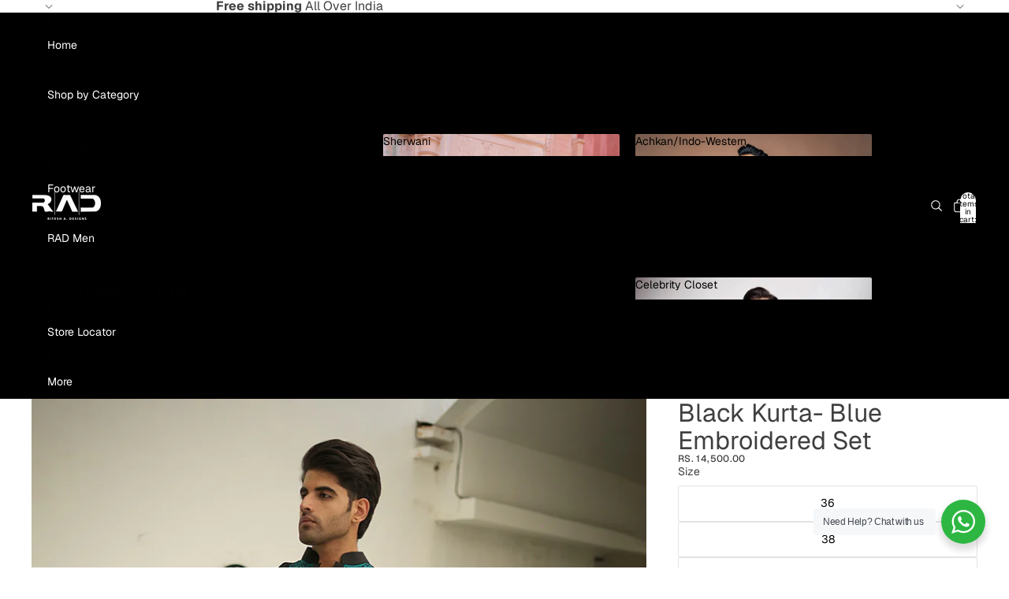

--- FILE ---
content_type: text/html; charset=utf-8
request_url: https://radbyritesh.com/products/black-kurta-with-blue-embroidery
body_size: 37398
content:
<!doctype html>
<html
  class="no-js"
  lang="en"
>
  <head>
    <link
      rel="expect"
      href="#MainContent"
      blocking="render"
      id="view-transition-render-blocker"
    ><meta charset="utf-8">
<meta
  http-equiv="X-UA-Compatible"
  content="IE=edge"
>
<meta
  name="viewport"
  content="width=device-width,initial-scale=1"
>
<meta
  name="view-transition"
  content="same-origin"
>
<meta
  name="theme-color"
  content=""
>

<meta
  property="og:site_name"
  content="RAD"
>
<meta
  property="og:url"
  content="https://radbyritesh.com/products/black-kurta-with-blue-embroidery"
>
<meta
  property="og:title"
  content="Black Kurta- Blue Embroidered Set"
>
<meta
  property="og:type"
  content="product"
>
<meta
  property="og:description"
  content="Elevate your wardrobe with a sophisticated black kurta, enriched by teal blue embroidery – a seamless blend of tradition and contemporary elegance.No. of components:-02"
><meta
    property="og:image"
    content="http://radbyritesh.com/cdn/shop/files/IMG_7667.jpg?v=1708581338"
  >
  <meta
    property="og:image:secure_url"
    content="https://radbyritesh.com/cdn/shop/files/IMG_7667.jpg?v=1708581338"
  >
  <meta
    property="og:image:width"
    content="810"
  >
  <meta
    property="og:image:height"
    content="1080"
  ><meta
    property="og:price:amount"
    content="14,500.00"
  >
  <meta
    property="og:price:currency"
    content="INR"
  ><meta
  name="twitter:card"
  content="summary_large_image"
>
<meta
  name="twitter:title"
  content="Black Kurta- Blue Embroidered Set"
>
<meta
  name="twitter:description"
  content="Elevate your wardrobe with a sophisticated black kurta, enriched by teal blue embroidery – a seamless blend of tradition and contemporary elegance.No. of components:-02"
>

<title>
  Black Kurta- Blue Embroidered Set
 &ndash; RAD</title>

<link
  rel="canonical"
  href="https://radbyritesh.com/products/black-kurta-with-blue-embroidery"
>


  <meta
    name="description"
    content="Elevate your wardrobe with a sophisticated black kurta, enriched by teal blue embroidery – a seamless blend of tradition and contemporary elegance.No. of components:-02"
  >

<link href="//radbyritesh.com/cdn/shop/t/4/assets/overflow-list.css?v=101911674359793798601765545452" as="style" rel="preload">
<link href="//radbyritesh.com/cdn/shop/t/4/assets/base.css?v=119947873405298954601765545457" rel="stylesheet" type="text/css" media="all" />

<link
    rel="preload"
    as="font"
    href="//radbyritesh.com/cdn/fonts/geist/geist_n4.6e27f20c83b0a07405328f98ff3b0be957c5d6d5.woff2"
    type="font/woff2"
    crossorigin
    fetchpriority="low"
  ><link
    rel="preload"
    as="font"
    href="//radbyritesh.com/cdn/fonts/geist/geist_n5.94fa89da1755608b366e51df60b72b900e50a5c1.woff2"
    type="font/woff2"
    crossorigin
    fetchpriority="low"
  ><link
    rel="preload"
    as="font"
    href="//radbyritesh.com/cdn/fonts/geist/geist_n6.3f5f79f8722829dcc4ffd7c38b07b803ded204ec.woff2"
    type="font/woff2"
    crossorigin
    fetchpriority="low"
  ><link
    rel="preload"
    as="font"
    href="//radbyritesh.com/cdn/fonts/geist/geist_n6.3f5f79f8722829dcc4ffd7c38b07b803ded204ec.woff2"
    type="font/woff2"
    crossorigin
    fetchpriority="low"
  >
<script async crossorigin fetchpriority="high" src="/cdn/shopifycloud/importmap-polyfill/es-modules-shim.2.4.0.js"></script>
<script type="importmap">
  {
    "imports": {
      "@theme/overflow-list": "//radbyritesh.com/cdn/shop/t/4/assets/overflow-list.js?v=118229646772888945001765545446",
      "@theme/product-title": "//radbyritesh.com/cdn/shop/t/4/assets/product-title-truncation.js?v=81744426891537421781759937555",
      "@theme/component": "//radbyritesh.com/cdn/shop/t/4/assets/component.js?v=184240237101443119871765545457",
      "@theme/dialog": "//radbyritesh.com/cdn/shop/t/4/assets/dialog.js?v=122984339961420548111760991174",
      "@theme/events": "//radbyritesh.com/cdn/shop/t/4/assets/events.js?v=147926035229139604561765545444",
      "@theme/focus": "//radbyritesh.com/cdn/shop/t/4/assets/focus.js?v=60436577539430446401759937555",
      "@theme/morph": "//radbyritesh.com/cdn/shop/t/4/assets/morph.js?v=92630016404903954311760991174",
      "@theme/paginated-list": "//radbyritesh.com/cdn/shop/t/4/assets/paginated-list.js?v=95298315036233333871759937556",
      "@theme/performance": "//radbyritesh.com/cdn/shop/t/4/assets/performance.js?v=171015751390534793081759937555",
      "@theme/product-form": "//radbyritesh.com/cdn/shop/t/4/assets/product-form.js?v=101553355218818713941765545444",
      "@theme/recently-viewed-products": "//radbyritesh.com/cdn/shop/t/4/assets/recently-viewed-products.js?v=94729125001750262651759937555",
      "@theme/scrolling": "//radbyritesh.com/cdn/shop/t/4/assets/scrolling.js?v=10957690925586738441759937556",
      "@theme/section-renderer": "//radbyritesh.com/cdn/shop/t/4/assets/section-renderer.js?v=117273408521114569061759937556",
      "@theme/section-hydration": "//radbyritesh.com/cdn/shop/t/4/assets/section-hydration.js?v=177651605160027701221759937555",
      "@theme/utilities": "//radbyritesh.com/cdn/shop/t/4/assets/utilities.js?v=74239430246599389161765545448",
      "@theme/variant-picker": "//radbyritesh.com/cdn/shop/t/4/assets/variant-picker.js?v=149675540490105388771765545456",
      "@theme/media-gallery": "//radbyritesh.com/cdn/shop/t/4/assets/media-gallery.js?v=111441960308641931071759937555",
      "@theme/quick-add": "//radbyritesh.com/cdn/shop/t/4/assets/quick-add.js?v=70755858003216883121765545450",
      "@theme/paginated-list-aspect-ratio": "//radbyritesh.com/cdn/shop/t/4/assets/paginated-list-aspect-ratio.js?v=25254270272143792451759937555",
      "@theme/popover-polyfill": "//radbyritesh.com/cdn/shop/t/4/assets/popover-polyfill.js?v=119029313658895111201759937555",
      "@theme/component-quantity-selector": "//radbyritesh.com/cdn/shop/t/4/assets/component-quantity-selector.js?v=67906657287482036641765545448",
      "@theme/comparison-slider": "//radbyritesh.com/cdn/shop/t/4/assets/comparison-slider.js?v=106705562947035711941765545454",
      "@theme/sticky-add-to-cart": "//radbyritesh.com/cdn/shop/t/4/assets/sticky-add-to-cart.js?v=154911430820401916441765545459",
      "@theme/fly-to-cart": "//radbyritesh.com/cdn/shop/t/4/assets/fly-to-cart.js?v=155804937177242853651765545454"
    }
  }
</script>


  
  <script
    src="//radbyritesh.com/cdn/shop/t/4/assets/view-transitions.js?v=84877080446900032951759937555"
    async
    blocking="render"
  ></script>
  


<link
  rel="modulepreload"
  href="//radbyritesh.com/cdn/shop/t/4/assets/utilities.js?v=74239430246599389161765545448"
  fetchpriority="low"
>
<link
  rel="modulepreload"
  href="//radbyritesh.com/cdn/shop/t/4/assets/component.js?v=184240237101443119871765545457"
  fetchpriority="low"
>
<link
  rel="modulepreload"
  href="//radbyritesh.com/cdn/shop/t/4/assets/section-renderer.js?v=117273408521114569061759937556"
  fetchpriority="low"
>
<link
  rel="modulepreload"
  href="//radbyritesh.com/cdn/shop/t/4/assets/section-hydration.js?v=177651605160027701221759937555"
  fetchpriority="low"
>
<link
  rel="modulepreload"
  href="//radbyritesh.com/cdn/shop/t/4/assets/morph.js?v=92630016404903954311760991174"
  fetchpriority="low"
>



<link
  rel="modulepreload"
  href="//radbyritesh.com/cdn/shop/t/4/assets/focus.js?v=60436577539430446401759937555"
  fetchpriority="low"
>
<link
  rel="modulepreload"
  href="//radbyritesh.com/cdn/shop/t/4/assets/recently-viewed-products.js?v=94729125001750262651759937555"
  fetchpriority="low"
>
<link
  rel="modulepreload"
  href="//radbyritesh.com/cdn/shop/t/4/assets/scrolling.js?v=10957690925586738441759937556"
  fetchpriority="low"
>
<link
  rel="modulepreload"
  href="//radbyritesh.com/cdn/shop/t/4/assets/events.js?v=147926035229139604561765545444"
  fetchpriority="low"
>
<script
  src="//radbyritesh.com/cdn/shop/t/4/assets/popover-polyfill.js?v=119029313658895111201759937555"
  type="module"
  fetchpriority="low"
></script>
<script
  src="//radbyritesh.com/cdn/shop/t/4/assets/overflow-list.js?v=118229646772888945001765545446"
  type="module"
  fetchpriority="low"
></script>
<script
  src="//radbyritesh.com/cdn/shop/t/4/assets/quick-add.js?v=70755858003216883121765545450"
  type="module"
  fetchpriority="low"
></script>

  <script
    src="//radbyritesh.com/cdn/shop/t/4/assets/cart-discount.js?v=107077853990124422021759937555"
    type="module"
    fetchpriority="low"
  ></script>


<script
  src="//radbyritesh.com/cdn/shop/t/4/assets/dialog.js?v=122984339961420548111760991174"
  type="module"
  fetchpriority="low"
></script>
<script
  src="//radbyritesh.com/cdn/shop/t/4/assets/variant-picker.js?v=149675540490105388771765545456"
  type="module"
  fetchpriority="low"
></script>
<script
  src="//radbyritesh.com/cdn/shop/t/4/assets/product-card.js?v=84479636789602760481765545453"
  type="module"
  fetchpriority="low"
></script>
<script
  src="//radbyritesh.com/cdn/shop/t/4/assets/product-form.js?v=101553355218818713941765545444"
  type="module"
  fetchpriority="low"
></script>
<script
  src="//radbyritesh.com/cdn/shop/t/4/assets/fly-to-cart.js?v=155804937177242853651765545454"
  type="module"
  fetchpriority="low"
></script>
<script
  src="//radbyritesh.com/cdn/shop/t/4/assets/accordion-custom.js?v=99000499017714805851759937555"
  type="module"
  fetchpriority="low"
></script>
<script
  src="//radbyritesh.com/cdn/shop/t/4/assets/disclosure-custom.js?v=168050880623268140331759937555"
  type="module"
  fetchpriority="low"
></script>
<script
  src="//radbyritesh.com/cdn/shop/t/4/assets/media.js?v=37825095869491791421759937555"
  type="module"
  fetchpriority="low"
></script>
<script
  src="//radbyritesh.com/cdn/shop/t/4/assets/product-price.js?v=117989390664188536191765545443"
  type="module"
  fetchpriority="low"
></script>
<script
  src="//radbyritesh.com/cdn/shop/t/4/assets/product-sku.js?v=121804655373531320511765545456"
  type="module"
  fetchpriority="low"
></script>
<script
  src="//radbyritesh.com/cdn/shop/t/4/assets/product-title-truncation.js?v=81744426891537421781759937555"
  type="module"
  fetchpriority="low"
></script>
<script
  src="//radbyritesh.com/cdn/shop/t/4/assets/product-inventory.js?v=16343734458933704981759937555"
  type="module"
  fetchpriority="low"
></script>
<script
  src="//radbyritesh.com/cdn/shop/t/4/assets/show-more.js?v=94563802205717136101759937556"
  type="module"
  fetchpriority="low"
></script>
<script
  src="//radbyritesh.com/cdn/shop/t/4/assets/slideshow.js?v=154015486816472108841761904367"
  type="module"
  fetchpriority="low"
></script>
<script
  src="//radbyritesh.com/cdn/shop/t/4/assets/layered-slideshow.js?v=30135417790894624731765545448"
  type="module"
  fetchpriority="low"
></script>
<script
  src="//radbyritesh.com/cdn/shop/t/4/assets/anchored-popover.js?v=95953304814728754461759937556"
  type="module"
  fetchpriority="low"
></script>
<script
  src="//radbyritesh.com/cdn/shop/t/4/assets/floating-panel.js?v=128677600744947036551759937555"
  type="module"
  fetchpriority="low"
></script>
<script
  src="//radbyritesh.com/cdn/shop/t/4/assets/video-background.js?v=25237992823806706551759937555"
  type="module"
  fetchpriority="low"
></script>
<script
  src="//radbyritesh.com/cdn/shop/t/4/assets/component-quantity-selector.js?v=67906657287482036641765545448"
  type="module"
  fetchpriority="low"
></script>
<script
  src="//radbyritesh.com/cdn/shop/t/4/assets/media-gallery.js?v=111441960308641931071759937555"
  type="module"
  fetchpriority="low"
></script>
<script
  src="//radbyritesh.com/cdn/shop/t/4/assets/rte-formatter.js?v=101420294193111439321759937555"
  type="module"
  fetchpriority="low"
></script>
<script
  src="//radbyritesh.com/cdn/shop/t/4/assets/volume-pricing.js?v=15442793518842484731765545453"
  type="module"
  fetchpriority="low"
></script>
<script
  src="//radbyritesh.com/cdn/shop/t/4/assets/price-per-item.js?v=144512917617120124431765545449"
  type="module"
  fetchpriority="low"
></script>
<script
  src="//radbyritesh.com/cdn/shop/t/4/assets/volume-pricing-info.js?v=94479640769665442661765545458"
  type="module"
  fetchpriority="low"
></script>


  <script
    src="//radbyritesh.com/cdn/shop/t/4/assets/localization.js?v=15585934801240115691765545445"
    type="module"
    fetchpriority="low"
  ></script>



  <script
    src="//radbyritesh.com/cdn/shop/t/4/assets/fly-to-cart.js?v=155804937177242853651765545454"
    type="module"
    fetchpriority="low"
  ></script>
  <script
    src="//radbyritesh.com/cdn/shop/t/4/assets/sticky-add-to-cart.js?v=154911430820401916441765545459"
    type="module"
    fetchpriority="low"
  ></script>
  <script type="module">
    import { RecentlyViewed } from '@theme/recently-viewed-products';
    RecentlyViewed.addProduct('7051222941765');
  </script>



  <script
    src="//radbyritesh.com/cdn/shop/t/4/assets/product-card-link.js?v=97122579314620396511759937555"
    type="module"
    fetchpriority="low"
  ></script>


<script
  src="//radbyritesh.com/cdn/shop/t/4/assets/auto-close-details.js?v=58350291535404441581759937556"
  defer="defer"
></script>

<script>
  const Theme = {
    translations: {
      placeholder_image: `Placeholder image`,
      added: `Added`,
      recipient_form_fields_visible: `Recipient form fields are now visible`,
      recipient_form_fields_hidden: `Recipient form fields are now hidden`,
      recipient_form_error: `There was an error with the form submission`,
      items_added_to_cart_one: `1 item added to cart`,
      items_added_to_cart_other: `{{ count }} items added to cart`,
    },
    routes: {
      cart_add_url: '/cart/add.js',
      cart_change_url: '/cart/change',
      cart_update_url: '/cart/update',
      cart_url: '/cart',
      predictive_search_url: '/search/suggest',
      search_url: '/search',
    },
    template: {
      name: 'product',
    },
  };
</script>
<style data-shopify>
@font-face {
  font-family: Geist;
  font-weight: 400;
  font-style: normal;
  font-display: swap;
  src: url("//radbyritesh.com/cdn/fonts/geist/geist_n4.6e27f20c83b0a07405328f98ff3b0be957c5d6d5.woff2") format("woff2"),
       url("//radbyritesh.com/cdn/fonts/geist/geist_n4.492f36219dd328eb9d6fa578986db9fe6d514f67.woff") format("woff");
}
@font-face {
  font-family: Geist;
  font-weight: 700;
  font-style: normal;
  font-display: swap;
  src: url("//radbyritesh.com/cdn/fonts/geist/geist_n7.d1a55eaf394973a6f8fe773d87de2e2f51331d2a.woff2") format("woff2"),
       url("//radbyritesh.com/cdn/fonts/geist/geist_n7.69b158278bc5ac2dd4016704355834ad3509f9f6.woff") format("woff");
}
@font-face {
  font-family: Geist;
  font-weight: 500;
  font-style: normal;
  font-display: swap;
  src: url("//radbyritesh.com/cdn/fonts/geist/geist_n5.94fa89da1755608b366e51df60b72b900e50a5c1.woff2") format("woff2"),
       url("//radbyritesh.com/cdn/fonts/geist/geist_n5.534b61175b56b7696f09dc850ab14f4755fb8071.woff") format("woff");
}
@font-face {
  font-family: Geist;
  font-weight: 600;
  font-style: normal;
  font-display: swap;
  src: url("//radbyritesh.com/cdn/fonts/geist/geist_n6.3f5f79f8722829dcc4ffd7c38b07b803ded204ec.woff2") format("woff2"),
       url("//radbyritesh.com/cdn/fonts/geist/geist_n6.01a09b2610875bfe4af6ce4c7121e612292a33d1.woff") format("woff");
}


  :root {
    /* Page Layout */
    --sidebar-width: 25rem;
    --narrow-content-width: 36rem;
    --normal-content-width: 42rem;
    --wide-content-width: 46rem;
    --narrow-page-width: 90rem;
    --normal-page-width: 120rem;
    --wide-page-width: 150rem;

    /* Section Heights */
    --section-height-small: 15rem;
    --section-height-medium: 25rem;
    --section-height-large: 35rem;

    @media screen and (min-width: 40em) {
      --section-height-small: 40svh;
      --section-height-medium: 55svh;
      --section-height-large: 70svh;
    }

    @media screen and (min-width: 60em) {
      --section-height-small: 50svh;
      --section-height-medium: 65svh;
      --section-height-large: 80svh;
    }

    /* Letter spacing */
    --letter-spacing-sm: 0.06em;
    --letter-spacing-md: 0.13em;

    /* Font families */
    --font-body--family: Geist, sans-serif;
    --font-body--style: normal;
    --font-body--weight: 400;
    --font-subheading--family: Geist, sans-serif;
    --font-subheading--style: normal;
    --font-subheading--weight: 500;
    --font-heading--family: Geist, sans-serif;
    --font-heading--style: normal;
    --font-heading--weight: 600;
    --font-accent--family: Geist, sans-serif;
    --font-accent--style: normal;
    --font-accent--weight: 600;

    /* Margin sizes */
    --font-h1--spacing: 0.25em;
    --font-h2--spacing: 0.25em;
    --font-h3--spacing: 0.25em;
    --font-h4--spacing: 0.25em;
    --font-h5--spacing: 0.25em;
    --font-h6--spacing: 0.25em;
    --font-paragraph--spacing: 0.5em;

    /* Heading colors */
    --font-h1--color: var(--color-foreground-heading);
    --font-h2--color: var(--color-foreground-heading);
    --font-h3--color: var(--color-foreground-heading);
    --font-h4--color: var(--color-foreground-heading);
    --font-h5--color: var(--color-foreground-heading);
    --font-h6--color: var(--color-foreground-heading);

    /** Z-Index / Layering */
    --layer-section-background: -2;
    --layer-lowest: -1;
    --layer-base: 0;
    --layer-flat: 1;
    --layer-raised: 2;
    --layer-heightened: 4;
    --layer-sticky: 8;
    --layer-window-overlay: 10;
    --layer-header-menu: 12;
    --layer-overlay: 16;
    --layer-menu-drawer: 18;
    --layer-temporary: 20;

    /* Max-width / Measure */
    --max-width--body-normal: 32.5em;
    --max-width--body-narrow: 22.75em;

    --max-width--heading-normal: 32.5em;
    --max-width--heading-narrow: 19.5em;

    --max-width--display-normal: 13em;
    --max-width--display-narrow: 9.75em;
    --max-width--display-tight: 3.25em;

    /* Letter-spacing / Tracking */
    --letter-spacing--display-tight: -0.03em;
    --letter-spacing--display-normal: 0em;
    --letter-spacing--display-loose: 0.03em;

    --letter-spacing--heading-tight: -0.03em;
    --letter-spacing--heading-normal: 0em;
    --letter-spacing--heading-loose: 0.03em;

    --letter-spacing--body-tight: -0.03em;
    --letter-spacing--body-normal: 0em;
    --letter-spacing--body-loose: 0.03em;

    /* Line height / Leading */
    --line-height: 1;

    --line-height--display-tight: 1;
    --line-height--display-normal: 1.1;
    --line-height--display-loose: 1.2;

    --line-height--heading-tight: 1.15;
    --line-height--heading-normal: 1.25;
    --line-height--heading-loose: 1.35;

    --line-height--body-tight: 1.2;
    --line-height--body-normal: 1.4;
    --line-height--body-loose: 1.6;

    /* Typography presets */
    --font-size--paragraph: 0.875rem;--font-size--h1: clamp(2.25rem, 7.2vw, 4.5rem);--font-size--h2: 2.0rem;--font-size--h3: 1.5rem;--font-size--h4: 0.875rem;--font-size--h5: 0.875rem;--font-size--h6: 0.75rem;--font-paragraph--weight: 400;--font-paragraph--letter-spacing: var(--letter-spacing--body-normal);--font-paragraph--size: var(--font-size--paragraph);--font-paragraph--family: var(--font-body--family);--font-paragraph--style: var(--font-body--style);--font-paragraph--case: ;--font-paragraph--line-height: var(--line-height--body-normal);--font-h1--weight: var(--font-primary--weight);--font-h1--letter-spacing: var(--letter-spacing--heading-normal);--font-h1--size: var(--font-size--h1);--font-h1--family: var(--font-primary--family);--font-h1--style: var(--font-primary--style);--font-h1--case: none;--font-h1--line-height: var(--line-height--display-tight);--font-h2--weight: var(--font-primary--weight);--font-h2--letter-spacing: var(--letter-spacing--heading-normal);--font-h2--size: var(--font-size--h2);--font-h2--family: var(--font-primary--family);--font-h2--style: var(--font-primary--style);--font-h2--case: none;--font-h2--line-height: var(--line-height--display-normal);--font-h3--weight: var(--font-primary--weight);--font-h3--letter-spacing: var(--letter-spacing--heading-normal);--font-h3--size: var(--font-size--h3);--font-h3--family: var(--font-primary--family);--font-h3--style: var(--font-primary--style);--font-h3--case: none;--font-h3--line-height: var(--line-height--display-normal);--font-h4--weight: var(--font-secondary--weight);--font-h4--letter-spacing: var(--letter-spacing--heading-normal);--font-h4--size: var(--font-size--h4);--font-h4--family: var(--font-secondary--family);--font-h4--style: var(--font-secondary--style);--font-h4--case: none;--font-h4--line-height: var(--line-height--display-normal);--font-h5--weight: var(--font-body--weight);--font-h5--letter-spacing: var(--letter-spacing--heading-normal);--font-h5--size: var(--font-size--h5);--font-h5--family: var(--font-body--family);--font-h5--style: var(--font-body--style);--font-h5--case: none;--font-h5--line-height: var(--line-height--display-normal);--font-h6--weight: var(--font-subheading--weight);--font-h6--letter-spacing: var(--letter-spacing--heading-loose);--font-h6--size: var(--font-size--h6);--font-h6--family: var(--font-subheading--family);--font-h6--style: var(--font-subheading--style);--font-h6--case: uppercase;--font-h6--line-height: var(--line-height--display-normal);

    /* Hardcoded font sizes */
    --font-size--2xs: 0.625rem;
    --font-size--xs: 0.8125rem;
    --font-size--sm: 0.875rem;
    --font-size--md: 1rem;
    --font-size--lg: 1.125rem;
    --font-size--xl: 1.25rem;
    --font-size--2xl: 1.5rem;
    --font-size--3xl: 2rem;
    --font-size--4xl: 2.5rem;
    --font-size--5xl: 3rem;
    --font-size--6xl: 3.5rem;

    /* Menu font sizes */
    --menu-font-sm--size: 0.875rem;
    --menu-font-sm--line-height: calc(1.1 + 0.5 * min(16 / 14));
    --menu-font-md--size: 1rem;
    --menu-font-md--line-height: calc(1.1 + 0.5 * min(16 / 16));
    --menu-font-lg--size: 1.125rem;
    --menu-font-lg--line-height: calc(1.1 + 0.5 * min(16 / 18));
    --menu-font-xl--size: 1.25rem;
    --menu-font-xl--line-height: calc(1.1 + 0.5 * min(16 / 20));
    --menu-font-2xl--size: 1.75rem;
    --menu-font-2xl--line-height: calc(1.1 + 0.5 * min(16 / 28));

    /* Colors */
    --color-error: #8B0000;
    --color-success: #006400;
    --color-white: #FFFFFF;
    --color-white-rgb: 255 255 255;
    --color-black: #000000;
    --color-instock: #3ED660;
    --color-lowstock: #EE9441;
    --color-outofstock: #C8C8C8;

    /* Opacity */
    --opacity-5: 0.05;
    --opacity-8: 0.08;
    --opacity-10: 0.1;
    --opacity-15: 0.15;
    --opacity-20: 0.2;
    --opacity-25: 0.25;
    --opacity-30: 0.3;
    --opacity-40: 0.4;
    --opacity-50: 0.5;
    --opacity-60: 0.6;
    --opacity-70: 0.7;
    --opacity-80: 0.8;
    --opacity-85: 0.85;
    --opacity-90: 0.9;
    --opacity-subdued-text: var(--opacity-70);

    --shadow-button: 0 2px 3px rgb(0 0 0 / 20%);
    --gradient-image-overlay: linear-gradient(to top, rgb(0 0 0 / 0.5), transparent);

    /* Spacing */
    --margin-3xs: 0.125rem;
    --margin-2xs: 0.3rem;
    --margin-xs: 0.5rem;
    --margin-sm: 0.7rem;
    --margin-md: 0.8rem;
    --margin-lg: 1rem;
    --margin-xl: 1.25rem;
    --margin-2xl: 1.5rem;
    --margin-3xl: 1.75rem;
    --margin-4xl: 2rem;
    --margin-5xl: 3rem;
    --margin-6xl: 5rem;

    --scroll-margin: 50px;

    --padding-3xs: 0.125rem;
    --padding-2xs: 0.25rem;
    --padding-xs: 0.5rem;
    --padding-sm: 0.7rem;
    --padding-md: 0.8rem;
    --padding-lg: 1rem;
    --padding-xl: 1.25rem;
    --padding-2xl: 1.5rem;
    --padding-3xl: 1.75rem;
    --padding-4xl: 2rem;
    --padding-5xl: 3rem;
    --padding-6xl: 4rem;

    --gap-3xs: 0.125rem;
    --gap-2xs: 0.3rem;
    --gap-xs: 0.5rem;
    --gap-sm: 0.7rem;
    --gap-md: 0.9rem;
    --gap-lg: 1rem;
    --gap-xl: 1.25rem;
    --gap-2xl: 2rem;
    --gap-3xl: 3rem;

    --spacing-scale-sm: 0.6;
    --spacing-scale-md: 0.7;
    --spacing-scale-default: 1.0;

    /* Checkout buttons gap */
    --checkout-button-gap: 10px;

    /* Borders */
    --style-border-width: 1px;
    --style-border-radius-xs: 0.2rem;
    --style-border-radius-sm: 0.6rem;
    --style-border-radius-md: 0.8rem;
    --style-border-radius-50: 50%;
    --style-border-radius-lg: 1rem;
    --style-border-radius-pills: 40px;
    --style-border-radius-inputs: 8px;
    --style-border-radius-buttons-primary: 2px;
    --style-border-radius-buttons-secondary: 0px;
    --style-border-width-primary: 1px;
    --style-border-width-secondary: 1px;
    --style-border-width-inputs: 1px;
    --style-border-radius-popover: 8px;
    --style-border-popover: 1px none rgb(var(--color-border-rgb) / 50%);
    --style-border-drawer: 1px none rgb(var(--color-border-rgb) / 50%);
    --style-border-swatch-opacity: 10%;
    --style-border-swatch-width: 1px;
    --style-border-swatch-style: solid;

    /* Animation */
    --ease-out-cubic: cubic-bezier(0.33, 1, 0.68, 1);
    --ease-out-quad: cubic-bezier(0.32, 0.72, 0, 1);
    --animation-speed-fast: 0.0625s;
    --animation-speed: 0.125s;
    --animation-speed-slow: 0.2s;
    --animation-speed-medium: 0.15s;
    --animation-easing: ease-in-out;
    --animation-slideshow-easing: cubic-bezier(0.4, 0, 0.2, 1);
    --drawer-animation-speed: 0.2s;
    --animation-values-slow: var(--animation-speed-slow) var(--animation-easing);
    --animation-values: var(--animation-speed) var(--animation-easing);
    --animation-values-fast: var(--animation-speed-fast) var(--animation-easing);
    --animation-values-allow-discrete: var(--animation-speed) var(--animation-easing) allow-discrete;
    --animation-timing-hover: cubic-bezier(0.25, 0.46, 0.45, 0.94);
    --animation-timing-active: cubic-bezier(0.5, 0, 0.75, 0);
    --animation-timing-bounce: cubic-bezier(0.34, 1.56, 0.64, 1);
    --animation-timing-default: cubic-bezier(0, 0, 0.2, 1);
    --animation-timing-fade-in: cubic-bezier(0.16, 1, 0.3, 1);
    --animation-timing-fade-out: cubic-bezier(0.4, 0, 0.2, 1);

    /* View transitions */
    /* View transition old */
    --view-transition-old-main-content: var(--animation-speed) var(--animation-easing) both fadeOut;

    /* View transition new */
    --view-transition-new-main-content: var(--animation-speed) var(--animation-easing) both fadeIn, var(--animation-speed) var(--animation-easing) both slideInTopViewTransition;

    /* Focus */
    --focus-outline-width: 0.09375rem;
    --focus-outline-offset: 0.2em;

    /* Badges */
    --badge-blob-padding-block: 1px;
    --badge-blob-padding-inline: 12px 8px;
    --badge-rectangle-padding-block: 1px;
    --badge-rectangle-padding-inline: 6px;
    @media screen and (min-width: 750px) {
      --badge-blob-padding-block: 4px;
      --badge-blob-padding-inline: 16px 12px;
      --badge-rectangle-padding-block: 4px;
      --badge-rectangle-padding-inline: 10px;
    }

    /* Icons */
    --icon-size-2xs: 0.6rem;
    --icon-size-xs: 0.85rem;
    --icon-size-sm: 1.25rem;
    --icon-size-md: 1.375rem;
    --icon-size-lg: 1.5rem;
    --icon-stroke-width: 1px;

    /* Input */
    --input-email-min-width: 200px;
    --input-search-max-width: 650px;
    --input-padding-y: 0.8rem;
    --input-padding-x: 0.8rem;
    --input-padding: var(--input-padding-y) var(--input-padding-x);
    --input-box-shadow-width: var(--style-border-width-inputs);
    --input-box-shadow: 0 0 0 var(--input-box-shadow-width) var(--color-input-border);
    --input-box-shadow-focus: 0 0 0 calc(var(--input-box-shadow-width) + 0.5px) var(--color-input-border);
    --input-disabled-background-color: rgb(var(--color-foreground-rgb) / var(--opacity-10));
    --input-disabled-border-color: rgb(var(--color-foreground-rgb) / var(--opacity-5));
    --input-disabled-text-color: rgb(var(--color-foreground-rgb) / var(--opacity-50));
    --input-textarea-min-height: 55px;

    /* Button size */
    --button-size-sm: 30px;
    --button-size-md: 36px;
    --button-size: var(--minimum-touch-target);
    --button-padding-inline: 24px;
    --button-padding-block: 16px;

    /* Button font-family */
    --button-font-family-primary: var(--font-body--family);
    --button-font-family-secondary: var(--font-body--family);

    /* Button text case */
    --button-text-case: ;
    --button-text-case-primary: default;
    --button-text-case-secondary: default;

    /* Borders */
    --border-color: rgb(var(--color-border-rgb) / var(--opacity-50));
    --border-width-sm: 1px;
    --border-width-md: 2px;
    --border-width-lg: 5px;
    --border-radius-sm: 0.25rem;

    /* Drawers */
    --drawer-inline-padding: 25px;
    --drawer-menu-inline-padding: 2.5rem;
    --drawer-header-block-padding: 20px;
    --drawer-content-block-padding: 10px;
    --drawer-header-desktop-top: 0rem;
    --drawer-padding: calc(var(--padding-sm) + 7px);
    --drawer-height: 100dvh;
    --drawer-width: 95vw;
    --drawer-max-width: 500px;

    /* Variant Picker Swatches */
    --variant-picker-swatch-width-unitless: 25;
    --variant-picker-swatch-height-unitless: 25;
    --variant-picker-swatch-width: 25px;
    --variant-picker-swatch-height: 25px;
    --variant-picker-swatch-radius: 100px;
    --variant-picker-border-width: 1px;
    --variant-picker-border-style: solid;
    --variant-picker-border-opacity: 10%;

    /* Variant Picker Buttons */
    --variant-picker-button-radius: 2px;
    --variant-picker-button-border-width: 1px;

    /* Slideshow */
    --slideshow-controls-size: 3.5rem;
    --slideshow-controls-icon: 2rem;
    --peek-next-slide-size: 3rem;

    /* Utilities */
    --backdrop-opacity: 0.15;
    --backdrop-color-rgb: var(--color-shadow-rgb);
    --minimum-touch-target: 44px;
    --disabled-opacity: 0.5;
    --skeleton-opacity: 0.025;

    /* Shapes */
    --shape--circle: circle(50% at center);
    --shape--sunburst: polygon(100% 50%,94.62% 55.87%,98.3% 62.94%,91.57% 67.22%,93.3% 75%,85.7% 77.39%,85.36% 85.36%,77.39% 85.7%,75% 93.3%,67.22% 91.57%,62.94% 98.3%,55.87% 94.62%,50% 100%,44.13% 94.62%,37.06% 98.3%,32.78% 91.57%,25% 93.3%,22.61% 85.7%,14.64% 85.36%,14.3% 77.39%,6.7% 75%,8.43% 67.22%,1.7% 62.94%,5.38% 55.87%,0% 50%,5.38% 44.13%,1.7% 37.06%,8.43% 32.78%,6.7% 25%,14.3% 22.61%,14.64% 14.64%,22.61% 14.3%,25% 6.7%,32.78% 8.43%,37.06% 1.7%,44.13% 5.38%,50% 0%,55.87% 5.38%,62.94% 1.7%,67.22% 8.43%,75% 6.7%,77.39% 14.3%,85.36% 14.64%,85.7% 22.61%,93.3% 25%,91.57% 32.78%,98.3% 37.06%,94.62% 44.13%);
    --shape--diamond: polygon(50% 0%, 100% 50%, 50% 100%, 0% 50%);
    --shape--blob: polygon(85.349% 11.712%, 87.382% 13.587%, 89.228% 15.647%, 90.886% 17.862%, 92.359% 20.204%, 93.657% 22.647%, 94.795% 25.169%, 95.786% 27.752%, 96.645% 30.382%, 97.387% 33.048%, 98.025% 35.740%, 98.564% 38.454%, 99.007% 41.186%, 99.358% 43.931%, 99.622% 46.685%, 99.808% 49.446%, 99.926% 52.210%, 99.986% 54.977%, 99.999% 57.744%, 99.975% 60.511%, 99.923% 63.278%, 99.821% 66.043%, 99.671% 68.806%, 99.453% 71.565%, 99.145% 74.314%, 98.724% 77.049%, 98.164% 79.759%, 97.433% 82.427%, 96.495% 85.030%, 95.311% 87.529%, 93.841% 89.872%, 92.062% 91.988%, 89.972% 93.796%, 87.635% 95.273%, 85.135% 96.456%, 82.532% 97.393%, 79.864% 98.127%, 77.156% 98.695%, 74.424% 99.129%, 71.676% 99.452%, 68.918% 99.685%, 66.156% 99.844%, 63.390% 99.942%, 60.624% 99.990%, 57.856% 99.999%, 55.089% 99.978%, 52.323% 99.929%, 49.557% 99.847%, 46.792% 99.723%, 44.031% 99.549%, 41.273% 99.317%, 38.522% 99.017%, 35.781% 98.639%, 33.054% 98.170%, 30.347% 97.599%, 27.667% 96.911%, 25.024% 96.091%, 22.432% 95.123%, 19.907% 93.994%, 17.466% 92.690%, 15.126% 91.216%, 12.902% 89.569%, 10.808% 87.761%, 8.854% 85.803%, 7.053% 83.703%, 5.418% 81.471%, 3.962% 79.119%, 2.702% 76.656%, 1.656% 74.095%, 0.846% 71.450%, 0.294% 68.740%, 0.024% 65.987%, 0.050% 63.221%, 0.343% 60.471%, 0.858% 57.752%, 1.548% 55.073%, 2.370% 52.431%, 3.283% 49.819%, 4.253% 47.227%, 5.249% 44.646%, 6.244% 42.063%, 7.211% 39.471%, 8.124% 36.858%, 8.958% 34.220%, 9.711% 31.558%, 10.409% 28.880%, 11.083% 26.196%, 11.760% 23.513%, 12.474% 20.839%, 13.259% 18.186%, 14.156% 15.569%, 15.214% 13.012%, 16.485% 10.556%, 18.028% 8.261%, 19.883% 6.211%, 22.041% 4.484%, 24.440% 3.110%, 26.998% 2.057%, 29.651% 1.275%, 32.360% 0.714%, 35.101% 0.337%, 37.859% 0.110%, 40.624% 0.009%, 43.391% 0.016%, 46.156% 0.113%, 48.918% 0.289%, 51.674% 0.533%, 54.425% 0.837%, 57.166% 1.215%, 59.898% 1.654%, 62.618% 2.163%, 65.322% 2.750%, 68.006% 3.424%, 70.662% 4.197%, 73.284% 5.081%, 75.860% 6.091%, 78.376% 7.242%, 80.813% 8.551%, 83.148% 10.036%, 85.349% 11.712%);

    /* Buy buttons */
    --height-buy-buttons: calc(var(--padding-lg) * 2 + var(--icon-size-sm));

    /* Card image width and height variables */
    --card-width-small: 10rem;

    --height-small: 10rem;
    --height-medium: 11.5rem;
    --height-large: 13rem;
    --height-full: 100vh;

    @media screen and (min-width: 750px) {
      --height-small: 17.5rem;
      --height-medium: 21.25rem;
      --height-large: 25rem;
    }

    /* Modal */
    --modal-max-height: 65dvh;

    /* Card styles for search */
    --card-bg-hover: rgb(var(--color-foreground-rgb) / var(--opacity-5));
    --card-border-hover: rgb(var(--color-foreground-rgb) / var(--opacity-30));
    --card-border-focus: rgb(var(--color-foreground-rgb) / var(--opacity-10));

    /* Cart */
    --cart-primary-font-family: var(--font-body--family);
    --cart-primary-font-style: var(--font-body--style);
    --cart-primary-font-weight: var(--font-body--weight);
    --cart-secondary-font-family: var(--font-body--family);
    --cart-secondary-font-style: var(--font-body--style);
    --cart-secondary-font-weight: var(--font-body--weight);
  }
</style>
<style data-shopify>
  
    
      :root,
    
    
    
    .color-scheme-1 {
        --color-background: rgb(255 255 255 / 1.0);
        /* RGB values only to apply different opacities - Relative color values are not supported in iOS < 16.4 */
        --color-background-rgb: 255 255 255;
        --opacity-5-15: 0.05;
        --opacity-10-25: 0.1;
        --opacity-35-55: 0.35;
        --opacity-40-60: 0.4;
        --opacity-30-60: 0.3;
        --color-foreground: rgb(3 3 2 / 0.76);
        --color-foreground-rgb: 3 3 2;
        --color-foreground-heading: rgb(3 3 2 / 1.0);
        --color-foreground-heading-rgb: 3 3 2;
        --color-primary: rgb(3 3 2 / 1.0);
        --color-primary-rgb: 3 3 2;
        --color-primary-hover: rgb(3 3 2 / 1.0);
        --color-primary-hover-rgb: 3 3 2;
        --color-border: rgb(211 206 197 / 1.0);
        --color-border-rgb: 211 206 197;
        --color-shadow: rgb(3 3 2 / 1.0);
        --color-shadow-rgb: 3 3 2;
        --color-primary-button-text: rgb(255 255 255 / 1.0);
        --color-primary-button-background: rgb(3 3 2 / 1.0);
        --color-primary-button-border: rgb(3 3 2 / 1.0);
        --color-primary-button-hover-text: rgb(3 3 2 / 1.0);
        --color-primary-button-hover-background: rgb(3 3 2 / 0.08);
        --color-primary-button-hover-border: rgb(3 3 2 / 1.0);
        --color-secondary-button-text: rgb(3 3 2 / 1.0);
        --color-secondary-button-background: rgb(0 0 0 / 0.0);
        --color-secondary-button-border: rgb(211 206 197 / 1.0);
        --color-secondary-button-hover-text: rgb(3 3 2 / 1.0);
        --color-secondary-button-hover-background: rgb(0 0 0 / 0.0);
        --color-secondary-button-hover-border: rgb(3 3 2 / 1.0);
        --color-input-background: rgb(211 206 197 / 0.09);
        --color-input-text: rgb(3 3 2 / 1.0);
        --color-input-text-rgb: 3 3 2;
        --color-input-border: rgb(211 206 197 / 1.0);
        --color-input-hover-background: rgb(245 245 245 / 1.0);
        --color-variant-background: rgb(0 0 0 / 0.0);
        --color-variant-border: rgb(3 3 2 / 0.11);
        --color-variant-text: rgb(0 0 0 / 1.0);
        --color-variant-text-rgb: 0 0 0;
        --color-variant-hover-background: rgb(245 245 245 / 1.0);
        --color-variant-hover-text: rgb(0 0 0 / 1.0);
        --color-variant-hover-border: rgb(230 230 230 / 1.0);
        --color-selected-variant-background: rgb(0 0 0 / 0.0);
        --color-selected-variant-border: rgb(3 3 2 / 1.0);
        --color-selected-variant-text: rgb(3 3 2 / 1.0);
        --color-selected-variant-hover-background: rgb(26 26 26 / 1.0);
        --color-selected-variant-hover-text: rgb(255 255 255 / 1.0);
        --color-selected-variant-hover-border: rgb(26 26 26 / 1.0);

        --input-disabled-background-color: rgb(var(--color-foreground-rgb) / var(--opacity-10));
        --input-disabled-border-color: rgb(var(--color-foreground-rgb) / var(--opacity-5-15));
        --input-disabled-text-color: rgb(var(--color-foreground-rgb) / var(--opacity-50));
        --color-foreground-muted: rgb(var(--color-foreground-rgb) / var(--opacity-60));
        --font-h1--color: var(--color-foreground-heading);
        --font-h2--color: var(--color-foreground-heading);
        --font-h3--color: var(--color-foreground-heading);
        --font-h4--color: var(--color-foreground-heading);
        --font-h5--color: var(--color-foreground-heading);
        --font-h6--color: var(--color-foreground-heading);

        /* Shadows */
        
          --shadow-drawer: 0px 4px 20px rgb(var(--color-shadow-rgb) / var(--opacity-15));
        
        
          --shadow-blur: 20px;
          --shadow-popover: 0px 4px 20px rgb(var(--color-shadow-rgb) / var(--opacity-15));
        
      }
  
    
    
    
    .color-scheme-2 {
        --color-background: rgb(237 235 231 / 1.0);
        /* RGB values only to apply different opacities - Relative color values are not supported in iOS < 16.4 */
        --color-background-rgb: 237 235 231;
        --opacity-5-15: 0.05;
        --opacity-10-25: 0.1;
        --opacity-35-55: 0.35;
        --opacity-40-60: 0.4;
        --opacity-30-60: 0.3;
        --color-foreground: rgb(0 0 0 / 1.0);
        --color-foreground-rgb: 0 0 0;
        --color-foreground-heading: rgb(0 0 0 / 1.0);
        --color-foreground-heading-rgb: 0 0 0;
        --color-primary: rgb(0 0 0 / 1.0);
        --color-primary-rgb: 0 0 0;
        --color-primary-hover: rgb(0 0 0 / 1.0);
        --color-primary-hover-rgb: 0 0 0;
        --color-border: rgb(0 0 0 / 1.0);
        --color-border-rgb: 0 0 0;
        --color-shadow: rgb(0 0 0 / 1.0);
        --color-shadow-rgb: 0 0 0;
        --color-primary-button-text: rgb(255 255 255 / 1.0);
        --color-primary-button-background: rgb(0 0 0 / 1.0);
        --color-primary-button-border: rgb(0 0 0 / 1.0);
        --color-primary-button-hover-text: rgb(0 0 0 / 1.0);
        --color-primary-button-hover-background: rgb(0 0 0 / 0.0);
        --color-primary-button-hover-border: rgb(0 0 0 / 1.0);
        --color-secondary-button-text: rgb(0 0 0 / 1.0);
        --color-secondary-button-background: rgb(0 0 0 / 0.0);
        --color-secondary-button-border: rgb(0 0 0 / 1.0);
        --color-secondary-button-hover-text: rgb(255 255 255 / 1.0);
        --color-secondary-button-hover-background: rgb(0 0 0 / 1.0);
        --color-secondary-button-hover-border: rgb(0 0 0 / 1.0);
        --color-input-background: rgb(255 255 255 / 1.0);
        --color-input-text: rgb(0 0 0 / 1.0);
        --color-input-text-rgb: 0 0 0;
        --color-input-border: rgb(0 0 0 / 1.0);
        --color-input-hover-background: rgb(245 245 245 / 1.0);
        --color-variant-background: rgb(255 255 255 / 1.0);
        --color-variant-border: rgb(230 230 230 / 1.0);
        --color-variant-text: rgb(0 0 0 / 1.0);
        --color-variant-text-rgb: 0 0 0;
        --color-variant-hover-background: rgb(245 245 245 / 1.0);
        --color-variant-hover-text: rgb(0 0 0 / 1.0);
        --color-variant-hover-border: rgb(230 230 230 / 1.0);
        --color-selected-variant-background: rgb(0 0 0 / 1.0);
        --color-selected-variant-border: rgb(0 0 0 / 1.0);
        --color-selected-variant-text: rgb(255 255 255 / 1.0);
        --color-selected-variant-hover-background: rgb(26 26 26 / 1.0);
        --color-selected-variant-hover-text: rgb(255 255 255 / 1.0);
        --color-selected-variant-hover-border: rgb(26 26 26 / 1.0);

        --input-disabled-background-color: rgb(var(--color-foreground-rgb) / var(--opacity-10));
        --input-disabled-border-color: rgb(var(--color-foreground-rgb) / var(--opacity-5-15));
        --input-disabled-text-color: rgb(var(--color-foreground-rgb) / var(--opacity-50));
        --color-foreground-muted: rgb(var(--color-foreground-rgb) / var(--opacity-60));
        --font-h1--color: var(--color-foreground-heading);
        --font-h2--color: var(--color-foreground-heading);
        --font-h3--color: var(--color-foreground-heading);
        --font-h4--color: var(--color-foreground-heading);
        --font-h5--color: var(--color-foreground-heading);
        --font-h6--color: var(--color-foreground-heading);

        /* Shadows */
        
          --shadow-drawer: 0px 4px 20px rgb(var(--color-shadow-rgb) / var(--opacity-15));
        
        
          --shadow-blur: 20px;
          --shadow-popover: 0px 4px 20px rgb(var(--color-shadow-rgb) / var(--opacity-15));
        
      }
  
    
    
    
    .color-scheme-3 {
        --color-background: rgb(113 63 80 / 1.0);
        /* RGB values only to apply different opacities - Relative color values are not supported in iOS < 16.4 */
        --color-background-rgb: 113 63 80;
        --opacity-5-15: 0.05;
        --opacity-10-25: 0.1;
        --opacity-35-55: 0.35;
        --opacity-40-60: 0.4;
        --opacity-30-60: 0.3;
        --color-foreground: rgb(255 255 255 / 0.69);
        --color-foreground-rgb: 255 255 255;
        --color-foreground-heading: rgb(255 255 255 / 1.0);
        --color-foreground-heading-rgb: 255 255 255;
        --color-primary: rgb(255 255 255 / 1.0);
        --color-primary-rgb: 255 255 255;
        --color-primary-hover: rgb(237 235 231 / 1.0);
        --color-primary-hover-rgb: 237 235 231;
        --color-border: rgb(214 212 211 / 1.0);
        --color-border-rgb: 214 212 211;
        --color-shadow: rgb(0 0 0 / 1.0);
        --color-shadow-rgb: 0 0 0;
        --color-primary-button-text: rgb(0 0 0 / 1.0);
        --color-primary-button-background: rgb(255 255 255 / 1.0);
        --color-primary-button-border: rgb(255 255 255 / 1.0);
        --color-primary-button-hover-text: rgb(255 255 255 / 1.0);
        --color-primary-button-hover-background: rgb(0 0 0 / 0.0);
        --color-primary-button-hover-border: rgb(255 255 255 / 1.0);
        --color-secondary-button-text: rgb(255 255 255 / 1.0);
        --color-secondary-button-background: rgb(0 0 0 / 0.0);
        --color-secondary-button-border: rgb(255 255 255 / 1.0);
        --color-secondary-button-hover-text: rgb(0 0 0 / 1.0);
        --color-secondary-button-hover-background: rgb(255 255 255 / 1.0);
        --color-secondary-button-hover-border: rgb(255 255 255 / 1.0);
        --color-input-background: rgb(0 0 0 / 0.0);
        --color-input-text: rgb(255 255 255 / 1.0);
        --color-input-text-rgb: 255 255 255;
        --color-input-border: rgb(255 255 255 / 1.0);
        --color-input-hover-background: rgb(255 255 255 / 0.08);
        --color-variant-background: rgb(255 255 255 / 1.0);
        --color-variant-border: rgb(230 230 230 / 1.0);
        --color-variant-text: rgb(0 0 0 / 1.0);
        --color-variant-text-rgb: 0 0 0;
        --color-variant-hover-background: rgb(245 245 245 / 1.0);
        --color-variant-hover-text: rgb(0 0 0 / 1.0);
        --color-variant-hover-border: rgb(230 230 230 / 1.0);
        --color-selected-variant-background: rgb(0 0 0 / 1.0);
        --color-selected-variant-border: rgb(0 0 0 / 1.0);
        --color-selected-variant-text: rgb(255 255 255 / 1.0);
        --color-selected-variant-hover-background: rgb(26 26 26 / 1.0);
        --color-selected-variant-hover-text: rgb(255 255 255 / 1.0);
        --color-selected-variant-hover-border: rgb(26 26 26 / 1.0);

        --input-disabled-background-color: rgb(var(--color-foreground-rgb) / var(--opacity-10));
        --input-disabled-border-color: rgb(var(--color-foreground-rgb) / var(--opacity-5-15));
        --input-disabled-text-color: rgb(var(--color-foreground-rgb) / var(--opacity-50));
        --color-foreground-muted: rgb(var(--color-foreground-rgb) / var(--opacity-60));
        --font-h1--color: var(--color-foreground-heading);
        --font-h2--color: var(--color-foreground-heading);
        --font-h3--color: var(--color-foreground-heading);
        --font-h4--color: var(--color-foreground-heading);
        --font-h5--color: var(--color-foreground-heading);
        --font-h6--color: var(--color-foreground-heading);

        /* Shadows */
        
          --shadow-drawer: 0px 4px 20px rgb(var(--color-shadow-rgb) / var(--opacity-15));
        
        
          --shadow-blur: 20px;
          --shadow-popover: 0px 4px 20px rgb(var(--color-shadow-rgb) / var(--opacity-15));
        
      }
  
    
    
    
    .color-scheme-4 {
        --color-background: rgb(245 245 245 / 1.0);
        /* RGB values only to apply different opacities - Relative color values are not supported in iOS < 16.4 */
        --color-background-rgb: 245 245 245;
        --opacity-5-15: 0.05;
        --opacity-10-25: 0.1;
        --opacity-35-55: 0.35;
        --opacity-40-60: 0.4;
        --opacity-30-60: 0.3;
        --color-foreground: rgb(0 0 0 / 1.0);
        --color-foreground-rgb: 0 0 0;
        --color-foreground-heading: rgb(0 0 0 / 1.0);
        --color-foreground-heading-rgb: 0 0 0;
        --color-primary: rgb(0 0 0 / 1.0);
        --color-primary-rgb: 0 0 0;
        --color-primary-hover: rgb(146 74 98 / 1.0);
        --color-primary-hover-rgb: 146 74 98;
        --color-border: rgb(0 0 0 / 1.0);
        --color-border-rgb: 0 0 0;
        --color-shadow: rgb(0 0 0 / 1.0);
        --color-shadow-rgb: 0 0 0;
        --color-primary-button-text: rgb(255 255 255 / 1.0);
        --color-primary-button-background: rgb(0 0 0 / 1.0);
        --color-primary-button-border: rgb(0 0 0 / 1.0);
        --color-primary-button-hover-text: rgb(0 0 0 / 1.0);
        --color-primary-button-hover-background: rgb(0 0 0 / 0.0);
        --color-primary-button-hover-border: rgb(0 0 0 / 1.0);
        --color-secondary-button-text: rgb(0 0 0 / 1.0);
        --color-secondary-button-background: rgb(0 0 0 / 0.0);
        --color-secondary-button-border: rgb(0 0 0 / 1.0);
        --color-secondary-button-hover-text: rgb(255 255 255 / 1.0);
        --color-secondary-button-hover-background: rgb(0 0 0 / 1.0);
        --color-secondary-button-hover-border: rgb(0 0 0 / 1.0);
        --color-input-background: rgb(255 255 255 / 1.0);
        --color-input-text: rgb(0 0 0 / 1.0);
        --color-input-text-rgb: 0 0 0;
        --color-input-border: rgb(0 0 0 / 1.0);
        --color-input-hover-background: rgb(245 245 245 / 1.0);
        --color-variant-background: rgb(255 255 255 / 1.0);
        --color-variant-border: rgb(230 230 230 / 1.0);
        --color-variant-text: rgb(0 0 0 / 1.0);
        --color-variant-text-rgb: 0 0 0;
        --color-variant-hover-background: rgb(245 245 245 / 1.0);
        --color-variant-hover-text: rgb(0 0 0 / 1.0);
        --color-variant-hover-border: rgb(230 230 230 / 1.0);
        --color-selected-variant-background: rgb(0 0 0 / 1.0);
        --color-selected-variant-border: rgb(0 0 0 / 1.0);
        --color-selected-variant-text: rgb(255 255 255 / 1.0);
        --color-selected-variant-hover-background: rgb(26 26 26 / 1.0);
        --color-selected-variant-hover-text: rgb(255 255 255 / 1.0);
        --color-selected-variant-hover-border: rgb(26 26 26 / 1.0);

        --input-disabled-background-color: rgb(var(--color-foreground-rgb) / var(--opacity-10));
        --input-disabled-border-color: rgb(var(--color-foreground-rgb) / var(--opacity-5-15));
        --input-disabled-text-color: rgb(var(--color-foreground-rgb) / var(--opacity-50));
        --color-foreground-muted: rgb(var(--color-foreground-rgb) / var(--opacity-60));
        --font-h1--color: var(--color-foreground-heading);
        --font-h2--color: var(--color-foreground-heading);
        --font-h3--color: var(--color-foreground-heading);
        --font-h4--color: var(--color-foreground-heading);
        --font-h5--color: var(--color-foreground-heading);
        --font-h6--color: var(--color-foreground-heading);

        /* Shadows */
        
          --shadow-drawer: 0px 4px 20px rgb(var(--color-shadow-rgb) / var(--opacity-15));
        
        
          --shadow-blur: 20px;
          --shadow-popover: 0px 4px 20px rgb(var(--color-shadow-rgb) / var(--opacity-15));
        
      }
  
    
    
    
    .color-scheme-5 {
        --color-background: rgb(0 0 0 / 1.0);
        /* RGB values only to apply different opacities - Relative color values are not supported in iOS < 16.4 */
        --color-background-rgb: 0 0 0;
        --opacity-5-15: 0.15;
        --opacity-10-25: 0.25;
        --opacity-35-55: 0.55;
        --opacity-40-60: 0.6;
        --opacity-30-60: 0.6;
        --color-foreground: rgb(255 255 255 / 1.0);
        --color-foreground-rgb: 255 255 255;
        --color-foreground-heading: rgb(255 255 255 / 1.0);
        --color-foreground-heading-rgb: 255 255 255;
        --color-primary: rgb(255 255 255 / 1.0);
        --color-primary-rgb: 255 255 255;
        --color-primary-hover: rgb(172 172 172 / 1.0);
        --color-primary-hover-rgb: 172 172 172;
        --color-border: rgb(102 102 102 / 1.0);
        --color-border-rgb: 102 102 102;
        --color-shadow: rgb(0 0 0 / 1.0);
        --color-shadow-rgb: 0 0 0;
        --color-primary-button-text: rgb(0 0 0 / 1.0);
        --color-primary-button-background: rgb(255 255 255 / 1.0);
        --color-primary-button-border: rgb(255 255 255 / 1.0);
        --color-primary-button-hover-text: rgb(255 255 255 / 1.0);
        --color-primary-button-hover-background: rgb(0 0 0 / 0.0);
        --color-primary-button-hover-border: rgb(255 255 255 / 1.0);
        --color-secondary-button-text: rgb(255 255 255 / 1.0);
        --color-secondary-button-background: rgb(0 0 0 / 1.0);
        --color-secondary-button-border: rgb(255 255 255 / 1.0);
        --color-secondary-button-hover-text: rgb(172 172 172 / 1.0);
        --color-secondary-button-hover-background: rgb(0 0 0 / 1.0);
        --color-secondary-button-hover-border: rgb(172 172 172 / 1.0);
        --color-input-background: rgb(0 0 0 / 0.0);
        --color-input-text: rgb(255 255 255 / 1.0);
        --color-input-text-rgb: 255 255 255;
        --color-input-border: rgb(255 255 255 / 1.0);
        --color-input-hover-background: rgb(255 255 255 / 0.13);
        --color-variant-background: rgb(255 255 255 / 1.0);
        --color-variant-border: rgb(230 230 230 / 1.0);
        --color-variant-text: rgb(0 0 0 / 1.0);
        --color-variant-text-rgb: 0 0 0;
        --color-variant-hover-background: rgb(245 245 245 / 1.0);
        --color-variant-hover-text: rgb(0 0 0 / 1.0);
        --color-variant-hover-border: rgb(230 230 230 / 1.0);
        --color-selected-variant-background: rgb(0 0 0 / 1.0);
        --color-selected-variant-border: rgb(0 0 0 / 1.0);
        --color-selected-variant-text: rgb(255 255 255 / 1.0);
        --color-selected-variant-hover-background: rgb(26 26 26 / 1.0);
        --color-selected-variant-hover-text: rgb(255 255 255 / 1.0);
        --color-selected-variant-hover-border: rgb(26 26 26 / 1.0);

        --input-disabled-background-color: rgb(var(--color-foreground-rgb) / var(--opacity-10));
        --input-disabled-border-color: rgb(var(--color-foreground-rgb) / var(--opacity-5-15));
        --input-disabled-text-color: rgb(var(--color-foreground-rgb) / var(--opacity-50));
        --color-foreground-muted: rgb(var(--color-foreground-rgb) / var(--opacity-60));
        --font-h1--color: var(--color-foreground-heading);
        --font-h2--color: var(--color-foreground-heading);
        --font-h3--color: var(--color-foreground-heading);
        --font-h4--color: var(--color-foreground-heading);
        --font-h5--color: var(--color-foreground-heading);
        --font-h6--color: var(--color-foreground-heading);

        /* Shadows */
        
          --shadow-drawer: 0px 4px 20px rgb(var(--color-shadow-rgb) / var(--opacity-15));
        
        
          --shadow-blur: 20px;
          --shadow-popover: 0px 4px 20px rgb(var(--color-shadow-rgb) / var(--opacity-15));
        
      }
  
    
    
    
    .color-scheme-6 {
        --color-background: rgb(0 0 0 / 0.0);
        /* RGB values only to apply different opacities - Relative color values are not supported in iOS < 16.4 */
        --color-background-rgb: 0 0 0;
        --opacity-5-15: 0.15;
        --opacity-10-25: 0.25;
        --opacity-35-55: 0.55;
        --opacity-40-60: 0.6;
        --opacity-30-60: 0.6;
        --color-foreground: rgb(255 255 255 / 1.0);
        --color-foreground-rgb: 255 255 255;
        --color-foreground-heading: rgb(255 255 255 / 1.0);
        --color-foreground-heading-rgb: 255 255 255;
        --color-primary: rgb(255 255 255 / 1.0);
        --color-primary-rgb: 255 255 255;
        --color-primary-hover: rgb(172 172 172 / 1.0);
        --color-primary-hover-rgb: 172 172 172;
        --color-border: rgb(172 172 172 / 1.0);
        --color-border-rgb: 172 172 172;
        --color-shadow: rgb(0 0 0 / 0.0);
        --color-shadow-rgb: 0 0 0;
        --color-primary-button-text: rgb(0 0 0 / 1.0);
        --color-primary-button-background: rgb(255 255 255 / 1.0);
        --color-primary-button-border: rgb(255 255 255 / 1.0);
        --color-primary-button-hover-text: rgb(255 255 255 / 1.0);
        --color-primary-button-hover-background: rgb(0 0 0 / 1.0);
        --color-primary-button-hover-border: rgb(0 0 0 / 1.0);
        --color-secondary-button-text: rgb(255 255 255 / 1.0);
        --color-secondary-button-background: rgb(0 0 0 / 0.0);
        --color-secondary-button-border: rgb(255 255 255 / 1.0);
        --color-secondary-button-hover-text: rgb(0 0 0 / 1.0);
        --color-secondary-button-hover-background: rgb(255 255 255 / 1.0);
        --color-secondary-button-hover-border: rgb(255 255 255 / 1.0);
        --color-input-background: rgb(255 255 255 / 1.0);
        --color-input-text: rgb(0 0 0 / 1.0);
        --color-input-text-rgb: 0 0 0;
        --color-input-border: rgb(0 0 0 / 1.0);
        --color-input-hover-background: rgb(245 245 245 / 1.0);
        --color-variant-background: rgb(255 255 255 / 1.0);
        --color-variant-border: rgb(230 230 230 / 1.0);
        --color-variant-text: rgb(0 0 0 / 1.0);
        --color-variant-text-rgb: 0 0 0;
        --color-variant-hover-background: rgb(245 245 245 / 1.0);
        --color-variant-hover-text: rgb(0 0 0 / 1.0);
        --color-variant-hover-border: rgb(230 230 230 / 1.0);
        --color-selected-variant-background: rgb(0 0 0 / 1.0);
        --color-selected-variant-border: rgb(0 0 0 / 1.0);
        --color-selected-variant-text: rgb(255 255 255 / 1.0);
        --color-selected-variant-hover-background: rgb(26 26 26 / 1.0);
        --color-selected-variant-hover-text: rgb(255 255 255 / 1.0);
        --color-selected-variant-hover-border: rgb(26 26 26 / 1.0);

        --input-disabled-background-color: rgb(var(--color-foreground-rgb) / var(--opacity-10));
        --input-disabled-border-color: rgb(var(--color-foreground-rgb) / var(--opacity-5-15));
        --input-disabled-text-color: rgb(var(--color-foreground-rgb) / var(--opacity-50));
        --color-foreground-muted: rgb(var(--color-foreground-rgb) / var(--opacity-60));
        --font-h1--color: var(--color-foreground-heading);
        --font-h2--color: var(--color-foreground-heading);
        --font-h3--color: var(--color-foreground-heading);
        --font-h4--color: var(--color-foreground-heading);
        --font-h5--color: var(--color-foreground-heading);
        --font-h6--color: var(--color-foreground-heading);

        /* Shadows */
        
          --shadow-drawer: 0px 4px 20px rgb(var(--color-shadow-rgb) / var(--opacity-15));
        
        
          --shadow-blur: 20px;
          --shadow-popover: 0px 4px 20px rgb(var(--color-shadow-rgb) / var(--opacity-15));
        
      }
  
    
    
    
    .color-scheme-7 {
        --color-background: rgb(0 0 0 / 0.0);
        /* RGB values only to apply different opacities - Relative color values are not supported in iOS < 16.4 */
        --color-background-rgb: 0 0 0;
        --opacity-5-15: 0.15;
        --opacity-10-25: 0.25;
        --opacity-35-55: 0.55;
        --opacity-40-60: 0.6;
        --opacity-30-60: 0.6;
        --color-foreground: rgb(11 11 11 / 1.0);
        --color-foreground-rgb: 11 11 11;
        --color-foreground-heading: rgb(0 0 0 / 1.0);
        --color-foreground-heading-rgb: 0 0 0;
        --color-primary: rgb(0 0 0 / 1.0);
        --color-primary-rgb: 0 0 0;
        --color-primary-hover: rgb(0 0 0 / 1.0);
        --color-primary-hover-rgb: 0 0 0;
        --color-border: rgb(230 230 230 / 1.0);
        --color-border-rgb: 230 230 230;
        --color-shadow: rgb(0 0 0 / 1.0);
        --color-shadow-rgb: 0 0 0;
        --color-primary-button-text: rgb(255 255 255 / 1.0);
        --color-primary-button-background: rgb(172 172 172 / 1.0);
        --color-primary-button-border: rgb(0 0 0 / 1.0);
        --color-primary-button-hover-text: rgb(255 255 255 / 1.0);
        --color-primary-button-hover-background: rgb(0 0 0 / 1.0);
        --color-primary-button-hover-border: rgb(0 0 0 / 1.0);
        --color-secondary-button-text: rgb(0 0 0 / 1.0);
        --color-secondary-button-background: rgb(239 239 239 / 1.0);
        --color-secondary-button-border: rgb(0 15 159 / 1.0);
        --color-secondary-button-hover-text: rgb(0 0 0 / 1.0);
        --color-secondary-button-hover-background: rgb(222 222 222 / 1.0);
        --color-secondary-button-hover-border: rgb(0 0 0 / 1.0);
        --color-input-background: rgb(255 255 255 / 1.0);
        --color-input-text: rgb(0 0 0 / 1.0);
        --color-input-text-rgb: 0 0 0;
        --color-input-border: rgb(0 0 0 / 1.0);
        --color-input-hover-background: rgb(245 245 245 / 1.0);
        --color-variant-background: rgb(255 255 255 / 1.0);
        --color-variant-border: rgb(230 230 230 / 1.0);
        --color-variant-text: rgb(0 0 0 / 1.0);
        --color-variant-text-rgb: 0 0 0;
        --color-variant-hover-background: rgb(245 245 245 / 1.0);
        --color-variant-hover-text: rgb(0 0 0 / 1.0);
        --color-variant-hover-border: rgb(230 230 230 / 1.0);
        --color-selected-variant-background: rgb(0 0 0 / 1.0);
        --color-selected-variant-border: rgb(0 0 0 / 1.0);
        --color-selected-variant-text: rgb(255 255 255 / 1.0);
        --color-selected-variant-hover-background: rgb(26 26 26 / 1.0);
        --color-selected-variant-hover-text: rgb(255 255 255 / 1.0);
        --color-selected-variant-hover-border: rgb(26 26 26 / 1.0);

        --input-disabled-background-color: rgb(var(--color-foreground-rgb) / var(--opacity-10));
        --input-disabled-border-color: rgb(var(--color-foreground-rgb) / var(--opacity-5-15));
        --input-disabled-text-color: rgb(var(--color-foreground-rgb) / var(--opacity-50));
        --color-foreground-muted: rgb(var(--color-foreground-rgb) / var(--opacity-60));
        --font-h1--color: var(--color-foreground-heading);
        --font-h2--color: var(--color-foreground-heading);
        --font-h3--color: var(--color-foreground-heading);
        --font-h4--color: var(--color-foreground-heading);
        --font-h5--color: var(--color-foreground-heading);
        --font-h6--color: var(--color-foreground-heading);

        /* Shadows */
        
          --shadow-drawer: 0px 4px 20px rgb(var(--color-shadow-rgb) / var(--opacity-15));
        
        
          --shadow-blur: 20px;
          --shadow-popover: 0px 4px 20px rgb(var(--color-shadow-rgb) / var(--opacity-15));
        
      }
  

  body, .color-scheme-1, .color-scheme-2, .color-scheme-3, .color-scheme-4, .color-scheme-5, .color-scheme-6, .color-scheme-7 {
    color: var(--color-foreground);
    background-color: var(--color-background);
  }
</style>


    <script>window.performance && window.performance.mark && window.performance.mark('shopify.content_for_header.start');</script><meta id="shopify-digital-wallet" name="shopify-digital-wallet" content="/57152471109/digital_wallets/dialog">
<link rel="alternate" type="application/json+oembed" href="https://radbyritesh.com/products/black-kurta-with-blue-embroidery.oembed">
<script async="async" src="/checkouts/internal/preloads.js?locale=en-IN"></script>
<script id="shopify-features" type="application/json">{"accessToken":"04a57428bcd454f353f42bfb76f3d9a0","betas":["rich-media-storefront-analytics"],"domain":"radbyritesh.com","predictiveSearch":true,"shopId":57152471109,"locale":"en"}</script>
<script>var Shopify = Shopify || {};
Shopify.shop = "ac9f1a.myshopify.com";
Shopify.locale = "en";
Shopify.currency = {"active":"INR","rate":"1.0"};
Shopify.country = "IN";
Shopify.theme = {"name":"New Theme - DS","id":141625622597,"schema_name":"Fabric","schema_version":"3.2.0","theme_store_id":3622,"role":"main"};
Shopify.theme.handle = "null";
Shopify.theme.style = {"id":null,"handle":null};
Shopify.cdnHost = "radbyritesh.com/cdn";
Shopify.routes = Shopify.routes || {};
Shopify.routes.root = "/";</script>
<script type="module">!function(o){(o.Shopify=o.Shopify||{}).modules=!0}(window);</script>
<script>!function(o){function n(){var o=[];function n(){o.push(Array.prototype.slice.apply(arguments))}return n.q=o,n}var t=o.Shopify=o.Shopify||{};t.loadFeatures=n(),t.autoloadFeatures=n()}(window);</script>
<script id="shop-js-analytics" type="application/json">{"pageType":"product"}</script>
<script defer="defer" async type="module" src="//radbyritesh.com/cdn/shopifycloud/shop-js/modules/v2/client.init-shop-cart-sync_BApSsMSl.en.esm.js"></script>
<script defer="defer" async type="module" src="//radbyritesh.com/cdn/shopifycloud/shop-js/modules/v2/chunk.common_CBoos6YZ.esm.js"></script>
<script type="module">
  await import("//radbyritesh.com/cdn/shopifycloud/shop-js/modules/v2/client.init-shop-cart-sync_BApSsMSl.en.esm.js");
await import("//radbyritesh.com/cdn/shopifycloud/shop-js/modules/v2/chunk.common_CBoos6YZ.esm.js");

  window.Shopify.SignInWithShop?.initShopCartSync?.({"fedCMEnabled":true,"windoidEnabled":true});

</script>
<script>(function() {
  var isLoaded = false;
  function asyncLoad() {
    if (isLoaded) return;
    isLoaded = true;
    var urls = ["https:\/\/googlereview.gropulse.com\/get_widget?shop=ac9f1a.myshopify.com","https:\/\/cdn.nfcube.com\/instafeed-5b9278e45c6efe18991392a953cc7303.js?shop=ac9f1a.myshopify.com","https:\/\/sr-cdn.shiprocket.in\/sr-promise\/static\/uc.js?channel_id=4\u0026sr_company_id=4047424\u0026shop=ac9f1a.myshopify.com"];
    for (var i = 0; i < urls.length; i++) {
      var s = document.createElement('script');
      s.type = 'text/javascript';
      s.async = true;
      s.src = urls[i];
      var x = document.getElementsByTagName('script')[0];
      x.parentNode.insertBefore(s, x);
    }
  };
  if(window.attachEvent) {
    window.attachEvent('onload', asyncLoad);
  } else {
    window.addEventListener('load', asyncLoad, false);
  }
})();</script>
<script id="__st">var __st={"a":57152471109,"offset":19800,"reqid":"5f9fe0e8-cac6-4877-a05f-da20afa429cb-1768896804","pageurl":"radbyritesh.com\/products\/black-kurta-with-blue-embroidery","u":"22dfb4fafc35","p":"product","rtyp":"product","rid":7051222941765};</script>
<script>window.ShopifyPaypalV4VisibilityTracking = true;</script>
<script id="captcha-bootstrap">!function(){'use strict';const t='contact',e='account',n='new_comment',o=[[t,t],['blogs',n],['comments',n],[t,'customer']],c=[[e,'customer_login'],[e,'guest_login'],[e,'recover_customer_password'],[e,'create_customer']],r=t=>t.map((([t,e])=>`form[action*='/${t}']:not([data-nocaptcha='true']) input[name='form_type'][value='${e}']`)).join(','),a=t=>()=>t?[...document.querySelectorAll(t)].map((t=>t.form)):[];function s(){const t=[...o],e=r(t);return a(e)}const i='password',u='form_key',d=['recaptcha-v3-token','g-recaptcha-response','h-captcha-response',i],f=()=>{try{return window.sessionStorage}catch{return}},m='__shopify_v',_=t=>t.elements[u];function p(t,e,n=!1){try{const o=window.sessionStorage,c=JSON.parse(o.getItem(e)),{data:r}=function(t){const{data:e,action:n}=t;return t[m]||n?{data:e,action:n}:{data:t,action:n}}(c);for(const[e,n]of Object.entries(r))t.elements[e]&&(t.elements[e].value=n);n&&o.removeItem(e)}catch(o){console.error('form repopulation failed',{error:o})}}const l='form_type',E='cptcha';function T(t){t.dataset[E]=!0}const w=window,h=w.document,L='Shopify',v='ce_forms',y='captcha';let A=!1;((t,e)=>{const n=(g='f06e6c50-85a8-45c8-87d0-21a2b65856fe',I='https://cdn.shopify.com/shopifycloud/storefront-forms-hcaptcha/ce_storefront_forms_captcha_hcaptcha.v1.5.2.iife.js',D={infoText:'Protected by hCaptcha',privacyText:'Privacy',termsText:'Terms'},(t,e,n)=>{const o=w[L][v],c=o.bindForm;if(c)return c(t,g,e,D).then(n);var r;o.q.push([[t,g,e,D],n]),r=I,A||(h.body.append(Object.assign(h.createElement('script'),{id:'captcha-provider',async:!0,src:r})),A=!0)});var g,I,D;w[L]=w[L]||{},w[L][v]=w[L][v]||{},w[L][v].q=[],w[L][y]=w[L][y]||{},w[L][y].protect=function(t,e){n(t,void 0,e),T(t)},Object.freeze(w[L][y]),function(t,e,n,w,h,L){const[v,y,A,g]=function(t,e,n){const i=e?o:[],u=t?c:[],d=[...i,...u],f=r(d),m=r(i),_=r(d.filter((([t,e])=>n.includes(e))));return[a(f),a(m),a(_),s()]}(w,h,L),I=t=>{const e=t.target;return e instanceof HTMLFormElement?e:e&&e.form},D=t=>v().includes(t);t.addEventListener('submit',(t=>{const e=I(t);if(!e)return;const n=D(e)&&!e.dataset.hcaptchaBound&&!e.dataset.recaptchaBound,o=_(e),c=g().includes(e)&&(!o||!o.value);(n||c)&&t.preventDefault(),c&&!n&&(function(t){try{if(!f())return;!function(t){const e=f();if(!e)return;const n=_(t);if(!n)return;const o=n.value;o&&e.removeItem(o)}(t);const e=Array.from(Array(32),(()=>Math.random().toString(36)[2])).join('');!function(t,e){_(t)||t.append(Object.assign(document.createElement('input'),{type:'hidden',name:u})),t.elements[u].value=e}(t,e),function(t,e){const n=f();if(!n)return;const o=[...t.querySelectorAll(`input[type='${i}']`)].map((({name:t})=>t)),c=[...d,...o],r={};for(const[a,s]of new FormData(t).entries())c.includes(a)||(r[a]=s);n.setItem(e,JSON.stringify({[m]:1,action:t.action,data:r}))}(t,e)}catch(e){console.error('failed to persist form',e)}}(e),e.submit())}));const S=(t,e)=>{t&&!t.dataset[E]&&(n(t,e.some((e=>e===t))),T(t))};for(const o of['focusin','change'])t.addEventListener(o,(t=>{const e=I(t);D(e)&&S(e,y())}));const B=e.get('form_key'),M=e.get(l),P=B&&M;t.addEventListener('DOMContentLoaded',(()=>{const t=y();if(P)for(const e of t)e.elements[l].value===M&&p(e,B);[...new Set([...A(),...v().filter((t=>'true'===t.dataset.shopifyCaptcha))])].forEach((e=>S(e,t)))}))}(h,new URLSearchParams(w.location.search),n,t,e,['guest_login'])})(!0,!0)}();</script>
<script integrity="sha256-4kQ18oKyAcykRKYeNunJcIwy7WH5gtpwJnB7kiuLZ1E=" data-source-attribution="shopify.loadfeatures" defer="defer" src="//radbyritesh.com/cdn/shopifycloud/storefront/assets/storefront/load_feature-a0a9edcb.js" crossorigin="anonymous"></script>
<script data-source-attribution="shopify.dynamic_checkout.dynamic.init">var Shopify=Shopify||{};Shopify.PaymentButton=Shopify.PaymentButton||{isStorefrontPortableWallets:!0,init:function(){window.Shopify.PaymentButton.init=function(){};var t=document.createElement("script");t.src="https://radbyritesh.com/cdn/shopifycloud/portable-wallets/latest/portable-wallets.en.js",t.type="module",document.head.appendChild(t)}};
</script>
<script data-source-attribution="shopify.dynamic_checkout.buyer_consent">
  function portableWalletsHideBuyerConsent(e){var t=document.getElementById("shopify-buyer-consent"),n=document.getElementById("shopify-subscription-policy-button");t&&n&&(t.classList.add("hidden"),t.setAttribute("aria-hidden","true"),n.removeEventListener("click",e))}function portableWalletsShowBuyerConsent(e){var t=document.getElementById("shopify-buyer-consent"),n=document.getElementById("shopify-subscription-policy-button");t&&n&&(t.classList.remove("hidden"),t.removeAttribute("aria-hidden"),n.addEventListener("click",e))}window.Shopify?.PaymentButton&&(window.Shopify.PaymentButton.hideBuyerConsent=portableWalletsHideBuyerConsent,window.Shopify.PaymentButton.showBuyerConsent=portableWalletsShowBuyerConsent);
</script>
<script>
  function portableWalletsCleanup(e){e&&e.src&&console.error("Failed to load portable wallets script "+e.src);var t=document.querySelectorAll("shopify-accelerated-checkout .shopify-payment-button__skeleton, shopify-accelerated-checkout-cart .wallet-cart-button__skeleton"),e=document.getElementById("shopify-buyer-consent");for(let e=0;e<t.length;e++)t[e].remove();e&&e.remove()}function portableWalletsNotLoadedAsModule(e){e instanceof ErrorEvent&&"string"==typeof e.message&&e.message.includes("import.meta")&&"string"==typeof e.filename&&e.filename.includes("portable-wallets")&&(window.removeEventListener("error",portableWalletsNotLoadedAsModule),window.Shopify.PaymentButton.failedToLoad=e,"loading"===document.readyState?document.addEventListener("DOMContentLoaded",window.Shopify.PaymentButton.init):window.Shopify.PaymentButton.init())}window.addEventListener("error",portableWalletsNotLoadedAsModule);
</script>

<script type="module" src="https://radbyritesh.com/cdn/shopifycloud/portable-wallets/latest/portable-wallets.en.js" onError="portableWalletsCleanup(this)" crossorigin="anonymous"></script>
<script nomodule>
  document.addEventListener("DOMContentLoaded", portableWalletsCleanup);
</script>

<link id="shopify-accelerated-checkout-styles" rel="stylesheet" media="screen" href="https://radbyritesh.com/cdn/shopifycloud/portable-wallets/latest/accelerated-checkout-backwards-compat.css" crossorigin="anonymous">
<style id="shopify-accelerated-checkout-cart">
        #shopify-buyer-consent {
  margin-top: 1em;
  display: inline-block;
  width: 100%;
}

#shopify-buyer-consent.hidden {
  display: none;
}

#shopify-subscription-policy-button {
  background: none;
  border: none;
  padding: 0;
  text-decoration: underline;
  font-size: inherit;
  cursor: pointer;
}

#shopify-subscription-policy-button::before {
  box-shadow: none;
}

      </style>
<link rel="stylesheet" media="screen" href="//radbyritesh.com/cdn/shop/t/4/compiled_assets/styles.css?v=893">
<script>window.performance && window.performance.mark && window.performance.mark('shopify.content_for_header.end');</script>
  <!-- BEGIN app block: shopify://apps/sized/blocks/sizechart-appembed/20f2f56d-9b9b-4a65-b814-16722417f65a --><script>
    window.__NEXUS_SIZED_APP__ = window.__NEXUS_SIZED_APP__ || {};
    
    
    
    
    if (!window.__NEXUS_SIZED_APP__.productId) {
      window.__NEXUS_SIZED_APP__.productId = 7051222941765;
    }
    if(!window.__NEXUS_SIZED_APP__.sizecharts){
      window.__NEXUS_SIZED_APP__.sizecharts = {"mj0a3rcyn9jnvqiwt":{"color1":"#5A7BF7","color2":"#ffffff","color3":"#111111","color4":"#ffffff","imageUrl":null,"sizechartHtml":"\u0026lt;div class=\u0026quot;sc-modal-content\u0026quot;\u0026gt;\u003cbr\u003e                                                            \u0026lt;div class=\u0026quot;sc-modal-header\u0026quot;\u0026gt;\u003cbr\u003e                                                                \u0026lt;div class=\u0026quot;sc-modal-header-inner\u0026quot;\u0026gt;\u003cbr\u003e                                                                    \u0026lt;h3 class=\u0026quot;sc-modal-title\u0026quot; style=\u0026quot;font-size: 22px;\u0026quot;\u0026gt;Size chart\u0026lt;\/h3\u0026gt;\u003cbr\u003e                                                                    \u0026lt;p class=\u0026quot;sc-modal-subtitle\u0026quot; style=\u0026quot;font-size: 13px;\u0026quot;\u0026gt;\u0026lt;\/p\u0026gt;\u003cbr\u003e                                                                \u0026lt;\/div\u0026gt;\u003cbr\u003e                                                            \u0026lt;\/div\u0026gt;\u003cbr\u003e                                                            \u0026lt;div class=\u0026quot;sc-modal-body\u0026quot;\u0026gt;\u003cbr\u003e                                                                \u0026lt;div class=\u0026quot;sc-img-wrapper\u0026quot; style=\u0026quot;display: none;\u0026quot;\u0026gt;\u0026lt;\/div\u0026gt;\u003cbr\u003e                                                                \u0026lt;div class=\u0026quot;units-switcher\u0026quot;\u0026gt;\u003cbr\u003e            \u0026lt;span class=\u0026quot;measure_units\u0026quot;\u0026gt;Measure units:\u0026lt;\/span\u0026gt;\u003cbr\u003e            \u0026lt;button class=\u0026quot;active\u0026quot; data-id=\u0026quot;in\u0026quot;\u0026gt;in\u0026lt;\/button\u0026gt;\u003cbr\u003e        \u0026lt;\/div\u0026gt;\u0026lt;div class=\u0026quot;sc-table-wrapper\u0026quot;\u0026gt;\u0026lt;table class=\u0026quot;sc-table fixed-column-table\u0026quot; data-template-name=\u0026quot;template-13\u0026quot;\u0026gt;\u0026lt;thead\u0026gt;\u0026lt;tr style=\u0026quot;font-size: 14px;\u0026quot;\u0026gt;\u0026lt;th class=\u0026quot;first-cell th\u0026quot; contenteditable=\u0026quot;true\u0026quot;\u0026gt;\u0026lt;div class=\u0026quot;protecteed-container\u0026quot;\u0026gt;\u0026lt;span class=\u0026quot;protected-element\u0026quot; contenteditable=\u0026quot;false\u0026quot;\u0026gt;\u0026lt;\/span\u0026gt;Size\u0026lt;\/div\u0026gt;\u0026lt;\/th\u0026gt;\u0026lt;th contenteditable=\u0026quot;true\u0026quot;\u0026gt;\u0026lt;div class=\u0026quot;protecteed-container\u0026quot;\u0026gt;\u0026lt;span class=\u0026quot;protected-element\u0026quot; contenteditable=\u0026quot;false\u0026quot;\u0026gt;\u0026lt;\/span\u0026gt;Chest\u0026lt;\/div\u0026gt;\u0026lt;\/th\u0026gt;\u0026lt;th contenteditable=\u0026quot;true\u0026quot;\u0026gt;\u0026lt;div class=\u0026quot;protecteed-container\u0026quot;\u0026gt;\u0026lt;span class=\u0026quot;protected-element\u0026quot; contenteditable=\u0026quot;false\u0026quot;\u0026gt;\u0026lt;\/span\u0026gt;Stomach\u0026lt;\/div\u0026gt;\u0026lt;\/th\u0026gt;\u0026lt;th contenteditable=\u0026quot;true\u0026quot;\u0026gt;\u0026lt;div class=\u0026quot;protecteed-container\u0026quot;\u0026gt;\u0026lt;span class=\u0026quot;protected-element\u0026quot; contenteditable=\u0026quot;false\u0026quot;\u0026gt;\u0026lt;\/span\u0026gt;Hip\u0026lt;\/div\u0026gt;\u0026lt;\/th\u0026gt;\u0026lt;th contenteditable=\u0026quot;true\u0026quot;\u0026gt;\u0026lt;div class=\u0026quot;protecteed-container\u0026quot;\u0026gt;\u0026lt;span class=\u0026quot;protected-element\u0026quot; contenteditable=\u0026quot;false\u0026quot;\u0026gt;\u0026lt;\/span\u0026gt;Shoulder\u0026lt;\/div\u0026gt;\u0026lt;\/th\u0026gt;\u0026lt;th contenteditable=\u0026quot;true\u0026quot;\u0026gt;\u0026lt;div class=\u0026quot;protecteed-container\u0026quot;\u0026gt;\u0026lt;span class=\u0026quot;protected-element\u0026quot; contenteditable=\u0026quot;false\u0026quot;\u0026gt;\u0026lt;\/span\u0026gt;Sleeve\u0026amp;nbsp;\u0026lt;\/div\u0026gt;\u0026lt;div class=\u0026quot;protecteed-container\u0026quot;\u0026gt;\u0026amp;nbsp; \u0026amp;nbsp; \u0026amp;nbsp;Length\u0026lt;\/div\u0026gt;\u0026lt;\/th\u0026gt;\u0026lt;th contenteditable=\u0026quot;true\u0026quot;\u0026gt;\u0026lt;div class=\u0026quot;protecteed-container\u0026quot;\u0026gt;\u0026lt;span class=\u0026quot;protected-element\u0026quot; contenteditable=\u0026quot;false\u0026quot;\u0026gt;\u0026lt;\/span\u0026gt;Neck\u0026amp;nbsp; \u0026amp;nbsp;Around\u0026lt;\/div\u0026gt;\u0026lt;\/th\u0026gt;\u0026lt;th contenteditable=\u0026quot;true\u0026quot;\u0026gt;\u0026lt;div class=\u0026quot;protecteed-container\u0026quot;\u0026gt;\u0026lt;br\u0026gt;\u0026lt;span class=\u0026quot;protected-element\u0026quot; contenteditable=\u0026quot;false\u0026quot;\u0026gt;\u0026lt;\/span\u0026gt;Jacket Length\u0026lt;\/div\u0026gt;\u0026lt;\/th\u0026gt;\u0026lt;th contenteditable=\u0026quot;true\u0026quot;\u0026gt;\u0026lt;div class=\u0026quot;protecteed-container\u0026quot;\u0026gt;\u0026lt;span class=\u0026quot;protected-element\u0026quot; contenteditable=\u0026quot;false\u0026quot;\u0026gt;\u0026lt;\/span\u0026gt;Sherwani Length\u0026lt;\/div\u0026gt;\u0026lt;\/th\u0026gt;\u0026lt;th contenteditable=\u0026quot;true\u0026quot;\u0026gt;\u0026lt;div class=\u0026quot;protecteed-container\u0026quot;\u0026gt;\u0026lt;span class=\u0026quot;protected-element\u0026quot; contenteditable=\u0026quot;false\u0026quot;\u0026gt;\u0026lt;\/span\u0026gt;Kurta Length\u0026lt;\/div\u0026gt;\u0026lt;\/th\u0026gt;\u0026lt;th contenteditable=\u0026quot;true\u0026quot;\u0026gt;\u0026lt;div class=\u0026quot;protecteed-container\u0026quot;\u0026gt;\u0026lt;span class=\u0026quot;protected-element\u0026quot; contenteditable=\u0026quot;false\u0026quot;\u0026gt;\u0026lt;\/span\u0026gt;Bundy\/Nehru\u0026amp;nbsp;\u0026lt;\/div\u0026gt;\u0026lt;div class=\u0026quot;protecteed-container\u0026quot;\u0026gt;\u0026amp;nbsp; \u0026amp;nbsp;Jacket Length\u0026lt;\/div\u0026gt;\u0026lt;\/th\u0026gt;\u0026lt;\/tr\u0026gt;\u0026lt;\/thead\u0026gt;\u0026lt;tbody\u0026gt;\u0026lt;tr style=\u0026quot;font-size: 14px;\u0026quot;\u0026gt;\u0026lt;td class=\u0026quot;first-cell th\u0026quot; data-units=\u0026quot;{\u0026amp;quot;in\u0026amp;quot;:\u0026amp;quot;36\u0026amp;quot;}\u0026quot; contenteditable=\u0026quot;true\u0026quot;\u0026gt;36\u0026lt;\/td\u0026gt;\u0026lt;td data-units=\u0026quot;{\u0026amp;quot;in\u0026amp;quot;:\u0026amp;quot;36\u0026amp;quot;}\u0026quot; contenteditable=\u0026quot;true\u0026quot;\u0026gt;36\u0026lt;\/td\u0026gt;\u0026lt;td data-units=\u0026quot;{\u0026amp;quot;in\u0026amp;quot;:\u0026amp;quot;32\u0026amp;quot;}\u0026quot; contenteditable=\u0026quot;true\u0026quot;\u0026gt;32\u0026lt;\/td\u0026gt;\u0026lt;td data-units=\u0026quot;{\u0026amp;quot;in\u0026amp;quot;:\u0026amp;quot;36\u0026amp;quot;}\u0026quot; contenteditable=\u0026quot;true\u0026quot;\u0026gt;36\u0026lt;\/td\u0026gt;\u0026lt;td data-units=\u0026quot;{\u0026amp;quot;in\u0026amp;quot;:\u0026amp;quot;17.5\u0026amp;quot;}\u0026quot; contenteditable=\u0026quot;true\u0026quot;\u0026gt;17.5\u0026lt;\/td\u0026gt;\u0026lt;td contenteditable=\u0026quot;true\u0026quot; data-units=\u0026quot;{\u0026amp;quot;in\u0026amp;quot;:\u0026amp;quot;25\u0026amp;quot;}\u0026quot;\u0026gt;25\u0026lt;\/td\u0026gt;\u0026lt;td contenteditable=\u0026quot;true\u0026quot; data-units=\u0026quot;{\u0026amp;quot;in\u0026amp;quot;:\u0026amp;quot;15\u0026amp;quot;}\u0026quot;\u0026gt;15\u0026lt;\/td\u0026gt;\u0026lt;td contenteditable=\u0026quot;true\u0026quot; data-units=\u0026quot;{\u0026amp;quot;in\u0026amp;quot;:\u0026amp;quot;29\u0026amp;quot;}\u0026quot;\u0026gt;29\u0026lt;\/td\u0026gt;\u0026lt;td contenteditable=\u0026quot;true\u0026quot; data-units=\u0026quot;{\u0026amp;quot;in\u0026amp;quot;:\u0026amp;quot;42\u0026amp;quot;}\u0026quot;\u0026gt;42\u0026lt;\/td\u0026gt;\u0026lt;td contenteditable=\u0026quot;true\u0026quot; data-units=\u0026quot;{\u0026amp;quot;in\u0026amp;quot;:\u0026amp;quot;38\u0026amp;quot;}\u0026quot;\u0026gt;38\u0026lt;\/td\u0026gt;\u0026lt;td contenteditable=\u0026quot;true\u0026quot; data-units=\u0026quot;{\u0026amp;quot;in\u0026amp;quot;:\u0026amp;quot;26\u0026amp;quot;}\u0026quot;\u0026gt;26\u0026lt;\/td\u0026gt;\u0026lt;\/tr\u0026gt;\u0026lt;tr style=\u0026quot;font-size: 14px;\u0026quot;\u0026gt;\u0026lt;td class=\u0026quot;first-cell th\u0026quot; data-units=\u0026quot;{\u0026amp;quot;in\u0026amp;quot;:\u0026amp;quot;38\u0026amp;quot;}\u0026quot; contenteditable=\u0026quot;true\u0026quot;\u0026gt;38\u0026lt;\/td\u0026gt;\u0026lt;td data-units=\u0026quot;{\u0026amp;quot;in\u0026amp;quot;:\u0026amp;quot;38\u0026amp;quot;}\u0026quot; contenteditable=\u0026quot;true\u0026quot;\u0026gt;38\u0026lt;\/td\u0026gt;\u0026lt;td data-units=\u0026quot;{\u0026amp;quot;in\u0026amp;quot;:\u0026amp;quot;34\u0026amp;quot;}\u0026quot; contenteditable=\u0026quot;true\u0026quot;\u0026gt;34\u0026lt;\/td\u0026gt;\u0026lt;td data-units=\u0026quot;{\u0026amp;quot;in\u0026amp;quot;:\u0026amp;quot;38\u0026amp;quot;}\u0026quot; contenteditable=\u0026quot;true\u0026quot;\u0026gt;38\u0026lt;\/td\u0026gt;\u0026lt;td data-units=\u0026quot;{\u0026amp;quot;in\u0026amp;quot;:\u0026amp;quot;18\u0026amp;quot;}\u0026quot; contenteditable=\u0026quot;true\u0026quot;\u0026gt;18\u0026lt;\/td\u0026gt;\u0026lt;td contenteditable=\u0026quot;true\u0026quot; data-units=\u0026quot;{\u0026amp;quot;in\u0026amp;quot;:\u0026amp;quot;25.5\u0026amp;quot;}\u0026quot;\u0026gt;25.5\u0026lt;\/td\u0026gt;\u0026lt;td contenteditable=\u0026quot;true\u0026quot; data-units=\u0026quot;{\u0026amp;quot;in\u0026amp;quot;:\u0026amp;quot;15.5\u0026amp;quot;}\u0026quot;\u0026gt;15.5\u0026lt;\/td\u0026gt;\u0026lt;td contenteditable=\u0026quot;true\u0026quot; data-units=\u0026quot;{\u0026amp;quot;in\u0026amp;quot;:\u0026amp;quot;29.5\u0026amp;quot;}\u0026quot;\u0026gt;29.5\u0026lt;\/td\u0026gt;\u0026lt;td contenteditable=\u0026quot;true\u0026quot; data-units=\u0026quot;{\u0026amp;quot;in\u0026amp;quot;:\u0026amp;quot;42\u0026amp;quot;}\u0026quot;\u0026gt;42\u0026lt;\/td\u0026gt;\u0026lt;td contenteditable=\u0026quot;true\u0026quot; data-units=\u0026quot;{\u0026amp;quot;in\u0026amp;quot;:\u0026amp;quot;39\u0026amp;quot;}\u0026quot;\u0026gt;39\u0026lt;\/td\u0026gt;\u0026lt;td contenteditable=\u0026quot;true\u0026quot; data-units=\u0026quot;{\u0026amp;quot;in\u0026amp;quot;:\u0026amp;quot;27\u0026amp;quot;}\u0026quot;\u0026gt;27\u0026lt;\/td\u0026gt;\u0026lt;\/tr\u0026gt;\u0026lt;tr style=\u0026quot;font-size: 14px;\u0026quot;\u0026gt;\u0026lt;td class=\u0026quot;first-cell th\u0026quot; data-units=\u0026quot;{\u0026amp;quot;in\u0026amp;quot;:\u0026amp;quot;40\u0026amp;quot;}\u0026quot; contenteditable=\u0026quot;true\u0026quot;\u0026gt;40\u0026lt;\/td\u0026gt;\u0026lt;td data-units=\u0026quot;{\u0026amp;quot;in\u0026amp;quot;:\u0026amp;quot;40\u0026amp;quot;}\u0026quot; contenteditable=\u0026quot;true\u0026quot;\u0026gt;40\u0026lt;\/td\u0026gt;\u0026lt;td data-units=\u0026quot;{\u0026amp;quot;in\u0026amp;quot;:\u0026amp;quot;36\u0026amp;quot;}\u0026quot; contenteditable=\u0026quot;true\u0026quot;\u0026gt;36\u0026lt;\/td\u0026gt;\u0026lt;td data-units=\u0026quot;{\u0026amp;quot;in\u0026amp;quot;:\u0026amp;quot;40\u0026amp;quot;}\u0026quot; contenteditable=\u0026quot;true\u0026quot;\u0026gt;40\u0026lt;\/td\u0026gt;\u0026lt;td data-units=\u0026quot;{\u0026amp;quot;in\u0026amp;quot;:\u0026amp;quot;18.5\u0026amp;quot;}\u0026quot; contenteditable=\u0026quot;true\u0026quot;\u0026gt;18.5\u0026lt;\/td\u0026gt;\u0026lt;td contenteditable=\u0026quot;true\u0026quot; data-units=\u0026quot;{\u0026amp;quot;in\u0026amp;quot;:\u0026amp;quot;26\u0026amp;quot;}\u0026quot;\u0026gt;26\u0026lt;\/td\u0026gt;\u0026lt;td contenteditable=\u0026quot;true\u0026quot; data-units=\u0026quot;{\u0026amp;quot;in\u0026amp;quot;:\u0026amp;quot;16\u0026amp;quot;}\u0026quot;\u0026gt;16\u0026lt;\/td\u0026gt;\u0026lt;td contenteditable=\u0026quot;true\u0026quot; data-units=\u0026quot;{\u0026amp;quot;in\u0026amp;quot;:\u0026amp;quot;30\u0026amp;quot;}\u0026quot;\u0026gt;30\u0026lt;\/td\u0026gt;\u0026lt;td contenteditable=\u0026quot;true\u0026quot; data-units=\u0026quot;{\u0026amp;quot;in\u0026amp;quot;:\u0026amp;quot;42\u0026amp;quot;}\u0026quot;\u0026gt;42\u0026lt;\/td\u0026gt;\u0026lt;td contenteditable=\u0026quot;true\u0026quot; data-units=\u0026quot;{\u0026amp;quot;in\u0026amp;quot;:\u0026amp;quot;40\u0026amp;quot;}\u0026quot;\u0026gt;40\u0026lt;\/td\u0026gt;\u0026lt;td contenteditable=\u0026quot;true\u0026quot; data-units=\u0026quot;{\u0026amp;quot;in\u0026amp;quot;:\u0026amp;quot;27\u0026amp;quot;}\u0026quot;\u0026gt;27\u0026lt;\/td\u0026gt;\u0026lt;\/tr\u0026gt;\u0026lt;tr style=\u0026quot;font-size: 14px;\u0026quot;\u0026gt;\u0026lt;td contenteditable=\u0026quot;true\u0026quot; class=\u0026quot;first-cell th\u0026quot; data-units=\u0026quot;{\u0026amp;quot;in\u0026amp;quot;:\u0026amp;quot;42\u0026amp;quot;}\u0026quot;\u0026gt;42\u0026lt;\/td\u0026gt;\u0026lt;td contenteditable=\u0026quot;true\u0026quot; data-units=\u0026quot;{\u0026amp;quot;in\u0026amp;quot;:\u0026amp;quot;42\u0026amp;quot;}\u0026quot;\u0026gt;42\u0026lt;\/td\u0026gt;\u0026lt;td contenteditable=\u0026quot;true\u0026quot; data-units=\u0026quot;{\u0026amp;quot;in\u0026amp;quot;:\u0026amp;quot;38\u0026amp;quot;}\u0026quot;\u0026gt;38\u0026lt;\/td\u0026gt;\u0026lt;td contenteditable=\u0026quot;true\u0026quot; data-units=\u0026quot;{\u0026amp;quot;in\u0026amp;quot;:\u0026amp;quot;42\u0026amp;quot;}\u0026quot;\u0026gt;42\u0026lt;\/td\u0026gt;\u0026lt;td contenteditable=\u0026quot;true\u0026quot; data-units=\u0026quot;{\u0026amp;quot;in\u0026amp;quot;:\u0026amp;quot;19\u0026amp;quot;}\u0026quot;\u0026gt;19\u0026lt;\/td\u0026gt;\u0026lt;td contenteditable=\u0026quot;true\u0026quot; data-units=\u0026quot;{\u0026amp;quot;in\u0026amp;quot;:\u0026amp;quot;26.5\u0026amp;quot;}\u0026quot;\u0026gt;26.5\u0026lt;\/td\u0026gt;\u0026lt;td contenteditable=\u0026quot;true\u0026quot; data-units=\u0026quot;{\u0026amp;quot;in\u0026amp;quot;:\u0026amp;quot;16.5\u0026amp;quot;}\u0026quot;\u0026gt;16.5\u0026lt;\/td\u0026gt;\u0026lt;td contenteditable=\u0026quot;true\u0026quot; data-units=\u0026quot;{\u0026amp;quot;in\u0026amp;quot;:\u0026amp;quot;30.5\u0026amp;quot;}\u0026quot;\u0026gt;30.5\u0026lt;\/td\u0026gt;\u0026lt;td contenteditable=\u0026quot;true\u0026quot; data-units=\u0026quot;{\u0026amp;quot;in\u0026amp;quot;:\u0026amp;quot;43\u0026amp;quot;}\u0026quot;\u0026gt;43\u0026lt;\/td\u0026gt;\u0026lt;td contenteditable=\u0026quot;true\u0026quot; data-units=\u0026quot;{\u0026amp;quot;in\u0026amp;quot;:\u0026amp;quot;41\u0026amp;quot;}\u0026quot;\u0026gt;41\u0026lt;\/td\u0026gt;\u0026lt;td contenteditable=\u0026quot;true\u0026quot; data-units=\u0026quot;{\u0026amp;quot;in\u0026amp;quot;:\u0026amp;quot;27.5\u0026amp;quot;}\u0026quot;\u0026gt;27.5\u0026lt;\/td\u0026gt;\u0026lt;\/tr\u0026gt;\u0026lt;tr style=\u0026quot;font-size: 14px;\u0026quot;\u0026gt;\u0026lt;td contenteditable=\u0026quot;true\u0026quot; class=\u0026quot;first-cell th\u0026quot; data-units=\u0026quot;{\u0026amp;quot;in\u0026amp;quot;:\u0026amp;quot;44\u0026amp;quot;}\u0026quot;\u0026gt;44\u0026lt;\/td\u0026gt;\u0026lt;td contenteditable=\u0026quot;true\u0026quot; data-units=\u0026quot;{\u0026amp;quot;in\u0026amp;quot;:\u0026amp;quot;44\u0026amp;quot;}\u0026quot;\u0026gt;44\u0026lt;\/td\u0026gt;\u0026lt;td contenteditable=\u0026quot;true\u0026quot; data-units=\u0026quot;{\u0026amp;quot;in\u0026amp;quot;:\u0026amp;quot;40\u0026amp;quot;}\u0026quot;\u0026gt;40\u0026lt;\/td\u0026gt;\u0026lt;td contenteditable=\u0026quot;true\u0026quot; data-units=\u0026quot;{\u0026amp;quot;in\u0026amp;quot;:\u0026amp;quot;44\u0026amp;quot;}\u0026quot;\u0026gt;44\u0026lt;\/td\u0026gt;\u0026lt;td contenteditable=\u0026quot;true\u0026quot; data-units=\u0026quot;{\u0026amp;quot;in\u0026amp;quot;:\u0026amp;quot;19.5\u0026amp;quot;}\u0026quot;\u0026gt;19.5\u0026lt;\/td\u0026gt;\u0026lt;td contenteditable=\u0026quot;true\u0026quot; data-units=\u0026quot;{\u0026amp;quot;in\u0026amp;quot;:\u0026amp;quot;27\u0026amp;quot;}\u0026quot;\u0026gt;27\u0026lt;\/td\u0026gt;\u0026lt;td contenteditable=\u0026quot;true\u0026quot; data-units=\u0026quot;{\u0026amp;quot;in\u0026amp;quot;:\u0026amp;quot;17\u0026amp;quot;}\u0026quot;\u0026gt;17\u0026lt;\/td\u0026gt;\u0026lt;td contenteditable=\u0026quot;true\u0026quot; data-units=\u0026quot;{\u0026amp;quot;in\u0026amp;quot;:\u0026amp;quot;31\u0026amp;quot;}\u0026quot;\u0026gt;31\u0026lt;\/td\u0026gt;\u0026lt;td contenteditable=\u0026quot;true\u0026quot; data-units=\u0026quot;{\u0026amp;quot;in\u0026amp;quot;:\u0026amp;quot;43\u0026amp;quot;}\u0026quot;\u0026gt;43\u0026lt;\/td\u0026gt;\u0026lt;td contenteditable=\u0026quot;true\u0026quot; data-units=\u0026quot;{\u0026amp;quot;in\u0026amp;quot;:\u0026amp;quot;42\u0026amp;quot;}\u0026quot;\u0026gt;42\u0026lt;\/td\u0026gt;\u0026lt;td contenteditable=\u0026quot;true\u0026quot; data-units=\u0026quot;{\u0026amp;quot;in\u0026amp;quot;:\u0026amp;quot;28\u0026amp;quot;}\u0026quot;\u0026gt;28\u0026lt;\/td\u0026gt;\u0026lt;\/tr\u0026gt;\u0026lt;tr style=\u0026quot;font-size: 14px;\u0026quot;\u0026gt;\u0026lt;td contenteditable=\u0026quot;true\u0026quot; class=\u0026quot;first-cell th\u0026quot; data-units=\u0026quot;{\u0026amp;quot;in\u0026amp;quot;:\u0026amp;quot;46\u0026amp;quot;}\u0026quot;\u0026gt;46\u0026lt;\/td\u0026gt;\u0026lt;td contenteditable=\u0026quot;true\u0026quot; data-units=\u0026quot;{\u0026amp;quot;in\u0026amp;quot;:\u0026amp;quot;46\u0026amp;quot;}\u0026quot;\u0026gt;46\u0026lt;\/td\u0026gt;\u0026lt;td contenteditable=\u0026quot;true\u0026quot; data-units=\u0026quot;{\u0026amp;quot;in\u0026amp;quot;:\u0026amp;quot;42\u0026amp;quot;}\u0026quot;\u0026gt;42\u0026lt;\/td\u0026gt;\u0026lt;td contenteditable=\u0026quot;true\u0026quot; data-units=\u0026quot;{\u0026amp;quot;in\u0026amp;quot;:\u0026amp;quot;46\u0026amp;quot;}\u0026quot;\u0026gt;46\u0026lt;\/td\u0026gt;\u0026lt;td contenteditable=\u0026quot;true\u0026quot; data-units=\u0026quot;{\u0026amp;quot;in\u0026amp;quot;:\u0026amp;quot;20\u0026amp;quot;}\u0026quot;\u0026gt;20\u0026lt;\/td\u0026gt;\u0026lt;td contenteditable=\u0026quot;true\u0026quot; data-units=\u0026quot;{\u0026amp;quot;in\u0026amp;quot;:\u0026amp;quot;27.5\u0026amp;quot;}\u0026quot;\u0026gt;27.5\u0026lt;\/td\u0026gt;\u0026lt;td contenteditable=\u0026quot;true\u0026quot; data-units=\u0026quot;{\u0026amp;quot;in\u0026amp;quot;:\u0026amp;quot;17.5\u0026amp;quot;}\u0026quot;\u0026gt;17.5\u0026lt;\/td\u0026gt;\u0026lt;td contenteditable=\u0026quot;true\u0026quot; data-units=\u0026quot;{\u0026amp;quot;in\u0026amp;quot;:\u0026amp;quot;31.5\u0026amp;quot;}\u0026quot;\u0026gt;31.5\u0026lt;\/td\u0026gt;\u0026lt;td contenteditable=\u0026quot;true\u0026quot; data-units=\u0026quot;{\u0026amp;quot;in\u0026amp;quot;:\u0026amp;quot;44\u0026amp;quot;}\u0026quot;\u0026gt;44\u0026lt;\/td\u0026gt;\u0026lt;td contenteditable=\u0026quot;true\u0026quot; data-units=\u0026quot;{\u0026amp;quot;in\u0026amp;quot;:\u0026amp;quot;43\u0026amp;quot;}\u0026quot;\u0026gt;43\u0026lt;\/td\u0026gt;\u0026lt;td contenteditable=\u0026quot;true\u0026quot; data-units=\u0026quot;{\u0026amp;quot;in\u0026amp;quot;:\u0026amp;quot;29\u0026amp;quot;}\u0026quot;\u0026gt;29\u0026lt;\/td\u0026gt;\u0026lt;\/tr\u0026gt;\u0026lt;\/tbody\u0026gt;\u0026lt;\/table\u0026gt;\u0026lt;\/div\u0026gt;\u003cbr\u003e                                                            \u0026lt;\/div\u0026gt;\u003cbr\u003e                                                        \u0026lt;\/div\u0026gt;\u003cbr\u003e                                                    \u0026lt;style id=\u0026quot;dynamic-css\u0026quot;\u0026gt;\/* Add your custom CSS here *\/\u0026lt;\/style\u0026gt;","applyTo":{"prodIds":[],"colIds":["269770195013","269784416325","270374305861","269770883141","269744832581","299375067205","270374207557","275172720709","269747355717","269748207685","297830187077","269785006149","297203499077","269662748741","299376148549","269749157957","270042759237"],"exludeProdIds":[],"flag":"selected"},"isSizechartActive":true}};
    }
    if(!window.__NEXUS_SIZED_APP__.designMode){
      window.__NEXUS_SIZED_APP__.designMode = false;
    }
    if(!window.__NEXUS_SIZED_APP__.sizechartDisplayTypeEmbed){
      window.__NEXUS_SIZED_APP__.sizechartDisplayTypeEmbed = "inline";
    }
    if(!window.__NEXUS_SIZED_APP__.productCollectionIds){
      window.__NEXUS_SIZED_APP__.productCollectionIds = "269747355717,299989631045".split(',');
    }
    if(!window.__NEXUS_SIZED_APP__.emptySizechartContainer){
      window.__NEXUS_SIZED_APP__.emptySizechartContainer = `
      
    `;
    }
  </script>
<!-- END app block --><script src="https://cdn.shopify.com/extensions/1ca63292-8cd1-4438-9efc-6596b31437dc/sized-71/assets/sizechart.js" type="text/javascript" defer="defer"></script>
<link href="https://cdn.shopify.com/extensions/1ca63292-8cd1-4438-9efc-6596b31437dc/sized-71/assets/sizechart.min.css" rel="stylesheet" type="text/css" media="all">
<script src="https://cdn.shopify.com/extensions/1ca63292-8cd1-4438-9efc-6596b31437dc/sized-71/assets/sizechart.min.js" type="text/javascript" defer="defer"></script>
<link href="https://monorail-edge.shopifysvc.com" rel="dns-prefetch">
<script>(function(){if ("sendBeacon" in navigator && "performance" in window) {try {var session_token_from_headers = performance.getEntriesByType('navigation')[0].serverTiming.find(x => x.name == '_s').description;} catch {var session_token_from_headers = undefined;}var session_cookie_matches = document.cookie.match(/_shopify_s=([^;]*)/);var session_token_from_cookie = session_cookie_matches && session_cookie_matches.length === 2 ? session_cookie_matches[1] : "";var session_token = session_token_from_headers || session_token_from_cookie || "";function handle_abandonment_event(e) {var entries = performance.getEntries().filter(function(entry) {return /monorail-edge.shopifysvc.com/.test(entry.name);});if (!window.abandonment_tracked && entries.length === 0) {window.abandonment_tracked = true;var currentMs = Date.now();var navigation_start = performance.timing.navigationStart;var payload = {shop_id: 57152471109,url: window.location.href,navigation_start,duration: currentMs - navigation_start,session_token,page_type: "product"};window.navigator.sendBeacon("https://monorail-edge.shopifysvc.com/v1/produce", JSON.stringify({schema_id: "online_store_buyer_site_abandonment/1.1",payload: payload,metadata: {event_created_at_ms: currentMs,event_sent_at_ms: currentMs}}));}}window.addEventListener('pagehide', handle_abandonment_event);}}());</script>
<script id="web-pixels-manager-setup">(function e(e,d,r,n,o){if(void 0===o&&(o={}),!Boolean(null===(a=null===(i=window.Shopify)||void 0===i?void 0:i.analytics)||void 0===a?void 0:a.replayQueue)){var i,a;window.Shopify=window.Shopify||{};var t=window.Shopify;t.analytics=t.analytics||{};var s=t.analytics;s.replayQueue=[],s.publish=function(e,d,r){return s.replayQueue.push([e,d,r]),!0};try{self.performance.mark("wpm:start")}catch(e){}var l=function(){var e={modern:/Edge?\/(1{2}[4-9]|1[2-9]\d|[2-9]\d{2}|\d{4,})\.\d+(\.\d+|)|Firefox\/(1{2}[4-9]|1[2-9]\d|[2-9]\d{2}|\d{4,})\.\d+(\.\d+|)|Chrom(ium|e)\/(9{2}|\d{3,})\.\d+(\.\d+|)|(Maci|X1{2}).+ Version\/(15\.\d+|(1[6-9]|[2-9]\d|\d{3,})\.\d+)([,.]\d+|)( \(\w+\)|)( Mobile\/\w+|) Safari\/|Chrome.+OPR\/(9{2}|\d{3,})\.\d+\.\d+|(CPU[ +]OS|iPhone[ +]OS|CPU[ +]iPhone|CPU IPhone OS|CPU iPad OS)[ +]+(15[._]\d+|(1[6-9]|[2-9]\d|\d{3,})[._]\d+)([._]\d+|)|Android:?[ /-](13[3-9]|1[4-9]\d|[2-9]\d{2}|\d{4,})(\.\d+|)(\.\d+|)|Android.+Firefox\/(13[5-9]|1[4-9]\d|[2-9]\d{2}|\d{4,})\.\d+(\.\d+|)|Android.+Chrom(ium|e)\/(13[3-9]|1[4-9]\d|[2-9]\d{2}|\d{4,})\.\d+(\.\d+|)|SamsungBrowser\/([2-9]\d|\d{3,})\.\d+/,legacy:/Edge?\/(1[6-9]|[2-9]\d|\d{3,})\.\d+(\.\d+|)|Firefox\/(5[4-9]|[6-9]\d|\d{3,})\.\d+(\.\d+|)|Chrom(ium|e)\/(5[1-9]|[6-9]\d|\d{3,})\.\d+(\.\d+|)([\d.]+$|.*Safari\/(?![\d.]+ Edge\/[\d.]+$))|(Maci|X1{2}).+ Version\/(10\.\d+|(1[1-9]|[2-9]\d|\d{3,})\.\d+)([,.]\d+|)( \(\w+\)|)( Mobile\/\w+|) Safari\/|Chrome.+OPR\/(3[89]|[4-9]\d|\d{3,})\.\d+\.\d+|(CPU[ +]OS|iPhone[ +]OS|CPU[ +]iPhone|CPU IPhone OS|CPU iPad OS)[ +]+(10[._]\d+|(1[1-9]|[2-9]\d|\d{3,})[._]\d+)([._]\d+|)|Android:?[ /-](13[3-9]|1[4-9]\d|[2-9]\d{2}|\d{4,})(\.\d+|)(\.\d+|)|Mobile Safari.+OPR\/([89]\d|\d{3,})\.\d+\.\d+|Android.+Firefox\/(13[5-9]|1[4-9]\d|[2-9]\d{2}|\d{4,})\.\d+(\.\d+|)|Android.+Chrom(ium|e)\/(13[3-9]|1[4-9]\d|[2-9]\d{2}|\d{4,})\.\d+(\.\d+|)|Android.+(UC? ?Browser|UCWEB|U3)[ /]?(15\.([5-9]|\d{2,})|(1[6-9]|[2-9]\d|\d{3,})\.\d+)\.\d+|SamsungBrowser\/(5\.\d+|([6-9]|\d{2,})\.\d+)|Android.+MQ{2}Browser\/(14(\.(9|\d{2,})|)|(1[5-9]|[2-9]\d|\d{3,})(\.\d+|))(\.\d+|)|K[Aa][Ii]OS\/(3\.\d+|([4-9]|\d{2,})\.\d+)(\.\d+|)/},d=e.modern,r=e.legacy,n=navigator.userAgent;return n.match(d)?"modern":n.match(r)?"legacy":"unknown"}(),u="modern"===l?"modern":"legacy",c=(null!=n?n:{modern:"",legacy:""})[u],f=function(e){return[e.baseUrl,"/wpm","/b",e.hashVersion,"modern"===e.buildTarget?"m":"l",".js"].join("")}({baseUrl:d,hashVersion:r,buildTarget:u}),m=function(e){var d=e.version,r=e.bundleTarget,n=e.surface,o=e.pageUrl,i=e.monorailEndpoint;return{emit:function(e){var a=e.status,t=e.errorMsg,s=(new Date).getTime(),l=JSON.stringify({metadata:{event_sent_at_ms:s},events:[{schema_id:"web_pixels_manager_load/3.1",payload:{version:d,bundle_target:r,page_url:o,status:a,surface:n,error_msg:t},metadata:{event_created_at_ms:s}}]});if(!i)return console&&console.warn&&console.warn("[Web Pixels Manager] No Monorail endpoint provided, skipping logging."),!1;try{return self.navigator.sendBeacon.bind(self.navigator)(i,l)}catch(e){}var u=new XMLHttpRequest;try{return u.open("POST",i,!0),u.setRequestHeader("Content-Type","text/plain"),u.send(l),!0}catch(e){return console&&console.warn&&console.warn("[Web Pixels Manager] Got an unhandled error while logging to Monorail."),!1}}}}({version:r,bundleTarget:l,surface:e.surface,pageUrl:self.location.href,monorailEndpoint:e.monorailEndpoint});try{o.browserTarget=l,function(e){var d=e.src,r=e.async,n=void 0===r||r,o=e.onload,i=e.onerror,a=e.sri,t=e.scriptDataAttributes,s=void 0===t?{}:t,l=document.createElement("script"),u=document.querySelector("head"),c=document.querySelector("body");if(l.async=n,l.src=d,a&&(l.integrity=a,l.crossOrigin="anonymous"),s)for(var f in s)if(Object.prototype.hasOwnProperty.call(s,f))try{l.dataset[f]=s[f]}catch(e){}if(o&&l.addEventListener("load",o),i&&l.addEventListener("error",i),u)u.appendChild(l);else{if(!c)throw new Error("Did not find a head or body element to append the script");c.appendChild(l)}}({src:f,async:!0,onload:function(){if(!function(){var e,d;return Boolean(null===(d=null===(e=window.Shopify)||void 0===e?void 0:e.analytics)||void 0===d?void 0:d.initialized)}()){var d=window.webPixelsManager.init(e)||void 0;if(d){var r=window.Shopify.analytics;r.replayQueue.forEach((function(e){var r=e[0],n=e[1],o=e[2];d.publishCustomEvent(r,n,o)})),r.replayQueue=[],r.publish=d.publishCustomEvent,r.visitor=d.visitor,r.initialized=!0}}},onerror:function(){return m.emit({status:"failed",errorMsg:"".concat(f," has failed to load")})},sri:function(e){var d=/^sha384-[A-Za-z0-9+/=]+$/;return"string"==typeof e&&d.test(e)}(c)?c:"",scriptDataAttributes:o}),m.emit({status:"loading"})}catch(e){m.emit({status:"failed",errorMsg:(null==e?void 0:e.message)||"Unknown error"})}}})({shopId: 57152471109,storefrontBaseUrl: "https://radbyritesh.com",extensionsBaseUrl: "https://extensions.shopifycdn.com/cdn/shopifycloud/web-pixels-manager",monorailEndpoint: "https://monorail-edge.shopifysvc.com/unstable/produce_batch",surface: "storefront-renderer",enabledBetaFlags: ["2dca8a86"],webPixelsConfigList: [{"id":"96305221","configuration":"{\"pixel_id\":\"1458969344887392\",\"pixel_type\":\"facebook_pixel\",\"metaapp_system_user_token\":\"-\"}","eventPayloadVersion":"v1","runtimeContext":"OPEN","scriptVersion":"ca16bc87fe92b6042fbaa3acc2fbdaa6","type":"APP","apiClientId":2329312,"privacyPurposes":["ANALYTICS","MARKETING","SALE_OF_DATA"],"dataSharingAdjustments":{"protectedCustomerApprovalScopes":["read_customer_address","read_customer_email","read_customer_name","read_customer_personal_data","read_customer_phone"]}},{"id":"shopify-app-pixel","configuration":"{}","eventPayloadVersion":"v1","runtimeContext":"STRICT","scriptVersion":"0450","apiClientId":"shopify-pixel","type":"APP","privacyPurposes":["ANALYTICS","MARKETING"]},{"id":"shopify-custom-pixel","eventPayloadVersion":"v1","runtimeContext":"LAX","scriptVersion":"0450","apiClientId":"shopify-pixel","type":"CUSTOM","privacyPurposes":["ANALYTICS","MARKETING"]}],isMerchantRequest: false,initData: {"shop":{"name":"RAD","paymentSettings":{"currencyCode":"INR"},"myshopifyDomain":"ac9f1a.myshopify.com","countryCode":"IN","storefrontUrl":"https:\/\/radbyritesh.com"},"customer":null,"cart":null,"checkout":null,"productVariants":[{"price":{"amount":14500.0,"currencyCode":"INR"},"product":{"title":"Black Kurta- Blue Embroidered Set","vendor":"RAD","id":"7051222941765","untranslatedTitle":"Black Kurta- Blue Embroidered Set","url":"\/products\/black-kurta-with-blue-embroidery","type":""},"id":"41038490501189","image":{"src":"\/\/radbyritesh.com\/cdn\/shop\/files\/IMG_7667.jpg?v=1708581338"},"sku":"","title":"36 \/ Black \/ Kurta set \/ Kurta","untranslatedTitle":"36 \/ Black \/ Kurta set \/ Kurta"},{"price":{"amount":14500.0,"currencyCode":"INR"},"product":{"title":"Black Kurta- Blue Embroidered Set","vendor":"RAD","id":"7051222941765","untranslatedTitle":"Black Kurta- Blue Embroidered Set","url":"\/products\/black-kurta-with-blue-embroidery","type":""},"id":"41038490533957","image":{"src":"\/\/radbyritesh.com\/cdn\/shop\/files\/IMG_7667.jpg?v=1708581338"},"sku":"","title":"38 \/ Black \/ Kurta set \/ Kurta","untranslatedTitle":"38 \/ Black \/ Kurta set \/ Kurta"},{"price":{"amount":14500.0,"currencyCode":"INR"},"product":{"title":"Black Kurta- Blue Embroidered Set","vendor":"RAD","id":"7051222941765","untranslatedTitle":"Black Kurta- Blue Embroidered Set","url":"\/products\/black-kurta-with-blue-embroidery","type":""},"id":"41038490566725","image":{"src":"\/\/radbyritesh.com\/cdn\/shop\/files\/IMG_7667.jpg?v=1708581338"},"sku":"","title":"40 \/ Black \/ Kurta set \/ Kurta","untranslatedTitle":"40 \/ Black \/ Kurta set \/ Kurta"},{"price":{"amount":14500.0,"currencyCode":"INR"},"product":{"title":"Black Kurta- Blue Embroidered Set","vendor":"RAD","id":"7051222941765","untranslatedTitle":"Black Kurta- Blue Embroidered Set","url":"\/products\/black-kurta-with-blue-embroidery","type":""},"id":"41038490599493","image":{"src":"\/\/radbyritesh.com\/cdn\/shop\/files\/IMG_7667.jpg?v=1708581338"},"sku":"","title":"42 \/ Black \/ Kurta set \/ Kurta","untranslatedTitle":"42 \/ Black \/ Kurta set \/ Kurta"},{"price":{"amount":14500.0,"currencyCode":"INR"},"product":{"title":"Black Kurta- Blue Embroidered Set","vendor":"RAD","id":"7051222941765","untranslatedTitle":"Black Kurta- Blue Embroidered Set","url":"\/products\/black-kurta-with-blue-embroidery","type":""},"id":"41038490665029","image":{"src":"\/\/radbyritesh.com\/cdn\/shop\/files\/IMG_7667.jpg?v=1708581338"},"sku":"","title":"44 \/ Black \/ Kurta set \/ Kurta","untranslatedTitle":"44 \/ Black \/ Kurta set \/ Kurta"},{"price":{"amount":14500.0,"currencyCode":"INR"},"product":{"title":"Black Kurta- Blue Embroidered Set","vendor":"RAD","id":"7051222941765","untranslatedTitle":"Black Kurta- Blue Embroidered Set","url":"\/products\/black-kurta-with-blue-embroidery","type":""},"id":"41038490730565","image":{"src":"\/\/radbyritesh.com\/cdn\/shop\/files\/IMG_7667.jpg?v=1708581338"},"sku":"","title":"46 \/ Black \/ Kurta set \/ Kurta","untranslatedTitle":"46 \/ Black \/ Kurta set \/ Kurta"}],"purchasingCompany":null},},"https://radbyritesh.com/cdn","fcfee988w5aeb613cpc8e4bc33m6693e112",{"modern":"","legacy":""},{"shopId":"57152471109","storefrontBaseUrl":"https:\/\/radbyritesh.com","extensionBaseUrl":"https:\/\/extensions.shopifycdn.com\/cdn\/shopifycloud\/web-pixels-manager","surface":"storefront-renderer","enabledBetaFlags":"[\"2dca8a86\"]","isMerchantRequest":"false","hashVersion":"fcfee988w5aeb613cpc8e4bc33m6693e112","publish":"custom","events":"[[\"page_viewed\",{}],[\"product_viewed\",{\"productVariant\":{\"price\":{\"amount\":14500.0,\"currencyCode\":\"INR\"},\"product\":{\"title\":\"Black Kurta- Blue Embroidered Set\",\"vendor\":\"RAD\",\"id\":\"7051222941765\",\"untranslatedTitle\":\"Black Kurta- Blue Embroidered Set\",\"url\":\"\/products\/black-kurta-with-blue-embroidery\",\"type\":\"\"},\"id\":\"41038490501189\",\"image\":{\"src\":\"\/\/radbyritesh.com\/cdn\/shop\/files\/IMG_7667.jpg?v=1708581338\"},\"sku\":\"\",\"title\":\"36 \/ Black \/ Kurta set \/ Kurta\",\"untranslatedTitle\":\"36 \/ Black \/ Kurta set \/ Kurta\"}}]]"});</script><script>
  window.ShopifyAnalytics = window.ShopifyAnalytics || {};
  window.ShopifyAnalytics.meta = window.ShopifyAnalytics.meta || {};
  window.ShopifyAnalytics.meta.currency = 'INR';
  var meta = {"product":{"id":7051222941765,"gid":"gid:\/\/shopify\/Product\/7051222941765","vendor":"RAD","type":"","handle":"black-kurta-with-blue-embroidery","variants":[{"id":41038490501189,"price":1450000,"name":"Black Kurta- Blue Embroidered Set - 36 \/ Black \/ Kurta set \/ Kurta","public_title":"36 \/ Black \/ Kurta set \/ Kurta","sku":""},{"id":41038490533957,"price":1450000,"name":"Black Kurta- Blue Embroidered Set - 38 \/ Black \/ Kurta set \/ Kurta","public_title":"38 \/ Black \/ Kurta set \/ Kurta","sku":""},{"id":41038490566725,"price":1450000,"name":"Black Kurta- Blue Embroidered Set - 40 \/ Black \/ Kurta set \/ Kurta","public_title":"40 \/ Black \/ Kurta set \/ Kurta","sku":""},{"id":41038490599493,"price":1450000,"name":"Black Kurta- Blue Embroidered Set - 42 \/ Black \/ Kurta set \/ Kurta","public_title":"42 \/ Black \/ Kurta set \/ Kurta","sku":""},{"id":41038490665029,"price":1450000,"name":"Black Kurta- Blue Embroidered Set - 44 \/ Black \/ Kurta set \/ Kurta","public_title":"44 \/ Black \/ Kurta set \/ Kurta","sku":""},{"id":41038490730565,"price":1450000,"name":"Black Kurta- Blue Embroidered Set - 46 \/ Black \/ Kurta set \/ Kurta","public_title":"46 \/ Black \/ Kurta set \/ Kurta","sku":""}],"remote":false},"page":{"pageType":"product","resourceType":"product","resourceId":7051222941765,"requestId":"5f9fe0e8-cac6-4877-a05f-da20afa429cb-1768896804"}};
  for (var attr in meta) {
    window.ShopifyAnalytics.meta[attr] = meta[attr];
  }
</script>
<script class="analytics">
  (function () {
    var customDocumentWrite = function(content) {
      var jquery = null;

      if (window.jQuery) {
        jquery = window.jQuery;
      } else if (window.Checkout && window.Checkout.$) {
        jquery = window.Checkout.$;
      }

      if (jquery) {
        jquery('body').append(content);
      }
    };

    var hasLoggedConversion = function(token) {
      if (token) {
        return document.cookie.indexOf('loggedConversion=' + token) !== -1;
      }
      return false;
    }

    var setCookieIfConversion = function(token) {
      if (token) {
        var twoMonthsFromNow = new Date(Date.now());
        twoMonthsFromNow.setMonth(twoMonthsFromNow.getMonth() + 2);

        document.cookie = 'loggedConversion=' + token + '; expires=' + twoMonthsFromNow;
      }
    }

    var trekkie = window.ShopifyAnalytics.lib = window.trekkie = window.trekkie || [];
    if (trekkie.integrations) {
      return;
    }
    trekkie.methods = [
      'identify',
      'page',
      'ready',
      'track',
      'trackForm',
      'trackLink'
    ];
    trekkie.factory = function(method) {
      return function() {
        var args = Array.prototype.slice.call(arguments);
        args.unshift(method);
        trekkie.push(args);
        return trekkie;
      };
    };
    for (var i = 0; i < trekkie.methods.length; i++) {
      var key = trekkie.methods[i];
      trekkie[key] = trekkie.factory(key);
    }
    trekkie.load = function(config) {
      trekkie.config = config || {};
      trekkie.config.initialDocumentCookie = document.cookie;
      var first = document.getElementsByTagName('script')[0];
      var script = document.createElement('script');
      script.type = 'text/javascript';
      script.onerror = function(e) {
        var scriptFallback = document.createElement('script');
        scriptFallback.type = 'text/javascript';
        scriptFallback.onerror = function(error) {
                var Monorail = {
      produce: function produce(monorailDomain, schemaId, payload) {
        var currentMs = new Date().getTime();
        var event = {
          schema_id: schemaId,
          payload: payload,
          metadata: {
            event_created_at_ms: currentMs,
            event_sent_at_ms: currentMs
          }
        };
        return Monorail.sendRequest("https://" + monorailDomain + "/v1/produce", JSON.stringify(event));
      },
      sendRequest: function sendRequest(endpointUrl, payload) {
        // Try the sendBeacon API
        if (window && window.navigator && typeof window.navigator.sendBeacon === 'function' && typeof window.Blob === 'function' && !Monorail.isIos12()) {
          var blobData = new window.Blob([payload], {
            type: 'text/plain'
          });

          if (window.navigator.sendBeacon(endpointUrl, blobData)) {
            return true;
          } // sendBeacon was not successful

        } // XHR beacon

        var xhr = new XMLHttpRequest();

        try {
          xhr.open('POST', endpointUrl);
          xhr.setRequestHeader('Content-Type', 'text/plain');
          xhr.send(payload);
        } catch (e) {
          console.log(e);
        }

        return false;
      },
      isIos12: function isIos12() {
        return window.navigator.userAgent.lastIndexOf('iPhone; CPU iPhone OS 12_') !== -1 || window.navigator.userAgent.lastIndexOf('iPad; CPU OS 12_') !== -1;
      }
    };
    Monorail.produce('monorail-edge.shopifysvc.com',
      'trekkie_storefront_load_errors/1.1',
      {shop_id: 57152471109,
      theme_id: 141625622597,
      app_name: "storefront",
      context_url: window.location.href,
      source_url: "//radbyritesh.com/cdn/s/trekkie.storefront.cd680fe47e6c39ca5d5df5f0a32d569bc48c0f27.min.js"});

        };
        scriptFallback.async = true;
        scriptFallback.src = '//radbyritesh.com/cdn/s/trekkie.storefront.cd680fe47e6c39ca5d5df5f0a32d569bc48c0f27.min.js';
        first.parentNode.insertBefore(scriptFallback, first);
      };
      script.async = true;
      script.src = '//radbyritesh.com/cdn/s/trekkie.storefront.cd680fe47e6c39ca5d5df5f0a32d569bc48c0f27.min.js';
      first.parentNode.insertBefore(script, first);
    };
    trekkie.load(
      {"Trekkie":{"appName":"storefront","development":false,"defaultAttributes":{"shopId":57152471109,"isMerchantRequest":null,"themeId":141625622597,"themeCityHash":"2795640454183696076","contentLanguage":"en","currency":"INR","eventMetadataId":"e81ae1bc-04d5-4f87-9749-e491526213b6"},"isServerSideCookieWritingEnabled":true,"monorailRegion":"shop_domain","enabledBetaFlags":["65f19447"]},"Session Attribution":{},"S2S":{"facebookCapiEnabled":true,"source":"trekkie-storefront-renderer","apiClientId":580111}}
    );

    var loaded = false;
    trekkie.ready(function() {
      if (loaded) return;
      loaded = true;

      window.ShopifyAnalytics.lib = window.trekkie;

      var originalDocumentWrite = document.write;
      document.write = customDocumentWrite;
      try { window.ShopifyAnalytics.merchantGoogleAnalytics.call(this); } catch(error) {};
      document.write = originalDocumentWrite;

      window.ShopifyAnalytics.lib.page(null,{"pageType":"product","resourceType":"product","resourceId":7051222941765,"requestId":"5f9fe0e8-cac6-4877-a05f-da20afa429cb-1768896804","shopifyEmitted":true});

      var match = window.location.pathname.match(/checkouts\/(.+)\/(thank_you|post_purchase)/)
      var token = match? match[1]: undefined;
      if (!hasLoggedConversion(token)) {
        setCookieIfConversion(token);
        window.ShopifyAnalytics.lib.track("Viewed Product",{"currency":"INR","variantId":41038490501189,"productId":7051222941765,"productGid":"gid:\/\/shopify\/Product\/7051222941765","name":"Black Kurta- Blue Embroidered Set - 36 \/ Black \/ Kurta set \/ Kurta","price":"14500.00","sku":"","brand":"RAD","variant":"36 \/ Black \/ Kurta set \/ Kurta","category":"","nonInteraction":true,"remote":false},undefined,undefined,{"shopifyEmitted":true});
      window.ShopifyAnalytics.lib.track("monorail:\/\/trekkie_storefront_viewed_product\/1.1",{"currency":"INR","variantId":41038490501189,"productId":7051222941765,"productGid":"gid:\/\/shopify\/Product\/7051222941765","name":"Black Kurta- Blue Embroidered Set - 36 \/ Black \/ Kurta set \/ Kurta","price":"14500.00","sku":"","brand":"RAD","variant":"36 \/ Black \/ Kurta set \/ Kurta","category":"","nonInteraction":true,"remote":false,"referer":"https:\/\/radbyritesh.com\/products\/black-kurta-with-blue-embroidery"});
      }
    });


        var eventsListenerScript = document.createElement('script');
        eventsListenerScript.async = true;
        eventsListenerScript.src = "//radbyritesh.com/cdn/shopifycloud/storefront/assets/shop_events_listener-3da45d37.js";
        document.getElementsByTagName('head')[0].appendChild(eventsListenerScript);

})();</script>
<script
  defer
  src="https://radbyritesh.com/cdn/shopifycloud/perf-kit/shopify-perf-kit-3.0.4.min.js"
  data-application="storefront-renderer"
  data-shop-id="57152471109"
  data-render-region="gcp-us-central1"
  data-page-type="product"
  data-theme-instance-id="141625622597"
  data-theme-name="Fabric"
  data-theme-version="3.2.0"
  data-monorail-region="shop_domain"
  data-resource-timing-sampling-rate="10"
  data-shs="true"
  data-shs-beacon="true"
  data-shs-export-with-fetch="true"
  data-shs-logs-sample-rate="1"
  data-shs-beacon-endpoint="https://radbyritesh.com/api/collect"
></script>
</head>

  <body class="page-width-wide card-hover-effect-subtle-zoom">
    <a
  class="skip-to-content-link button-secondary"
  href="#MainContent"
>
  Skip to content
</a>

    <div id="header-group">
      <!-- BEGIN sections: header-group -->
<div id="shopify-section-sections--18422246703173__header_announcements_zRKAeH" class="shopify-section shopify-section-group-header-group">


  <script
    src="//radbyritesh.com/cdn/shop/t/4/assets/announcement-bar.js?v=34024675399582161451759937556"
    type="module"
    fetchpriority="low"
  ></script>


<div class="section-background color-scheme-1"></div>
<aside
  class="announcement-bar spacing-style section section--page-width color-scheme-1"
  style="--padding-block-start: 15px; --padding-block-end:15px; 
--padding-inline-start:0px; --padding-inline-end:0px; 
; --border-bottom-width: 0px;"
>
  

  <announcement-bar-component
    class="announcement-bar__slider"
    
      autoplay="5" aria-live="polite"
    
  >
    
      <slideshow-arrows
  position="center"
  
><button
  class="
    slideshow-control slideshow-control--previous
    
    
    slideshow-control--style-chevron
    button button-unstyled button-unstyled--transparent
     flip-x
  "
  
  aria-label="Previous slide"
  
  on:click="/previous"
  ref="previous"
>
  <span class="svg-wrapper icon-caret"><svg width="14" height="14" viewBox="0 0 14 14" fill="none" xmlns="http://www.w3.org/2000/svg">
  <path d="M11 5.5L7 9.5L3 5.5" stroke="currentColor" stroke-width="var(--icon-stroke-width)" stroke-linecap="round" stroke-linejoin="round"/>
</svg>
</span>
</button>
<button
  class="
    slideshow-control slideshow-control--next
    
    
    slideshow-control--style-chevron
    button button-unstyled button-unstyled--transparent
    
  "
  
  aria-label="Next slide"
  
  on:click="/next"
  ref="next"
>
  <span class="svg-wrapper icon-caret"><svg width="14" height="14" viewBox="0 0 14 14" fill="none" xmlns="http://www.w3.org/2000/svg">
  <path d="M11 5.5L7 9.5L3 5.5" stroke="currentColor" stroke-width="var(--icon-stroke-width)" stroke-linecap="round" stroke-linejoin="round"/>
</svg>
</span>
</button>
</slideshow-arrows>

    

    <div class="announcement-bar__slides">
      
<slideshow-slide
    ref="slides[]"
    class="
      announcement-bar__slide
      text-block
      text-block--Ad1Rma01mUjRMNlVHU__announcement_mjdctV
      text-block--align-center
      text-block--full-width
      custom-typography
      custom-font-size
      
    "
    style="
      
--color: ;--font-size: 1rem;      --font-weight: var(--font-body--weight);--font-family: var(--font-body--family);    --text-transform: none;    --text-wrap: pretty;          --line-height: var(--line-height--body-);        --letter-spacing: var(--letter-spacing--body-normal);
      --width: 100%;
      --text-align: center;
      --line-height: 1;
    "
    
    aria-hidden="false"
  >
    <p class="announcement-bar__text">
      <strong>Free shipping </strong>All Over India
    </p>

    
  </slideshow-slide>



<slideshow-slide
    ref="slides[]"
    class="
      announcement-bar__slide
      text-block
      text-block--ASkIyT2xsQU9zUkxxQ__announcement_GG4bPf
      text-block--align-center
      text-block--full-width
      custom-typography
      custom-font-size
      
    "
    style="
      
--color: ;--font-size: 1rem;      --font-weight: var(--font-body--weight);--font-family: var(--font-body--family);    --text-transform: none;    --text-wrap: pretty;          --line-height: var(--line-height--body-);        --letter-spacing: var(--letter-spacing--body-normal);
      --width: 100%;
      --text-align: center;
      --line-height: 1;
    "
    
    aria-hidden="true"
  >
    <p class="announcement-bar__text">
      Shop our <strong>latest arrivals</strong>
    </p>

    
  </slideshow-slide>



<slideshow-slide
    ref="slides[]"
    class="
      announcement-bar__slide
      text-block
      text-block--ATm9PK29LeXZQTEViR__announcement_XQjqk6
      text-block--align-center
      text-block--full-width
      custom-typography
      custom-font-size
      
    "
    style="
      
--color: ;--font-size: 1rem;      --font-weight: var(--font-body--weight);--font-family: var(--font-body--family);    --text-transform: none;    --text-wrap: pretty;          --line-height: var(--line-height--body-);        --letter-spacing: var(--letter-spacing--body-normal);
      --width: 100%;
      --text-align: center;
      --line-height: 1;
    "
    
    aria-hidden="true"
  >
    <p class="announcement-bar__text">
      Shop our latest arrivals!
    </p>

    
  </slideshow-slide>



    </div>
  </announcement-bar-component>
</aside>




</div><header id="shopify-section-sections--18422246703173__header_section" class="shopify-section shopify-section-group-header-group header-section">



<script type="application/ld+json">
  {
    "@context": "http://schema.org",
    "@type": "Organization",
    "name": "RAD",
    
      "logo": "https:\/\/radbyritesh.com\/cdn\/shop\/files\/rad.png?v=1760080502\u0026width=500",
    
    "url": "https:\/\/radbyritesh.com"
  }
</script>

<header-component
  id="header-component"
  class="header"
  
  
    sticky="always"
  
  data-skip-node-update
  data-scroll-direction="none"
>
    

    

    
    
      <div
        class="header__row header__row--top color-scheme-5 section section--full-width-margin section--page-width"
        ref="headerRowTop"style="--border-bottom-width: 0px; --border-bottom-width-mobile: 0px;">
        <div class="header__columns spacing-style">
          <div
      class="header__column header__column--left"
      data-testid="header-top-left"
    >
      
        
          
              



    <div
      class="header__drawer desktop:hidden"
      ref="headerDrawerContainer"
      
    >
      

<script
  src="//radbyritesh.com/cdn/shop/t/4/assets/header-drawer.js?v=160607022407653843031760991174"
  type="module"
  fetchpriority="low"
></script>

<header-drawer
  class="header-drawer header__drawer--mobile"
  style="--menu-image-border-radius: 2px; --resource-card-corner-radius: 2px;"
>
  <details
    id="Details-menu-drawer-container"
    data-skip-node-update="true"
    class="menu-drawer-container"
    ref="details"
    scroll-lock
  >
    <summary
      class="header__icon header__icon--menu header__icon--summary"
      aria-label="Menu"
      on:click="/toggle"
    >
      <span class="svg-wrapper header-drawer-icon header-drawer-icon--open"><svg width="14" height="14" viewBox="0 0 14 14" fill="none" xmlns="http://www.w3.org/2000/svg">
  <path d="M1 3.5H13" stroke="currentColor" stroke-width="var(--icon-stroke-width)" stroke-linecap="round"/>
  <path d="M1 10.5H13" stroke="currentColor" stroke-width="var(--icon-stroke-width)" stroke-linecap="round"/>
</svg>
</span>
      <span class="svg-wrapper header-drawer-icon header-drawer-icon--close"><svg width="14" height="14" viewBox="0 0 14 14" fill="none" xmlns="http://www.w3.org/2000/svg">
  <path d="M12 2L2 12" stroke="currentColor" stroke-width="var(--icon-stroke-width)" stroke-linecap="round" stroke-linejoin="round"/>
  <path d="M12 12L2 2" stroke="currentColor" stroke-width="var(--icon-stroke-width)" stroke-linecap="round" stroke-linejoin="round"/>
</svg>
</span>
    </summary>
    <div
      data-header-drawer
      class="
        menu-drawer
        motion-reduce
        color-scheme-1
      "
    >
      <button
        class="button button-unstyled close-button menu-drawer__close-button"
        type="button"
        aria-label="Close"
        on:click="/close"
      >
        <span class="svg-wrapper header-drawer-icon header-drawer-icon--close"><svg width="14" height="14" viewBox="0 0 14 14" fill="none" xmlns="http://www.w3.org/2000/svg">
  <path d="M12 2L2 12" stroke="currentColor" stroke-width="var(--icon-stroke-width)" stroke-linecap="round" stroke-linejoin="round"/>
  <path d="M12 12L2 2" stroke="currentColor" stroke-width="var(--icon-stroke-width)" stroke-linecap="round" stroke-linejoin="round"/>
</svg>
</span>
      </button>
      <nav
        class="menu-drawer__navigation"
        style="--menu-top-level-font-family: var(--font-primary--family);
--menu-top-level-font-size-desktop: 0.875rem; --menu-top-level-font-style: var(--font-primary--style); --menu-top-level-font-weight: var(--font-primary--weight); --menu-top-level-font-case:none;

  --menu-top-level-font-size: var(--menu-font-2xl--size); --menu-top-level-font-line-height:
  var(--menu-font-2xl--line-height);

--menu-top-level-font-color: var(--color-foreground); --menu-top-level-font-color-rgb: var(--color-foreground-rgb);

--menu-parent-font-family: var(--font-primary--family); --menu-parent-font-style:
var(--font-primary--style); --menu-parent-font-weight: var(--font-primary--weight); --menu-parent-font-case:
none;

    --menu-parent-font-size: var(--menu-font-sm--size); --menu-parent-font-line-height:
    var(--menu-font-sm--line-height); --menu-parent-font-color: rgb(var(--color-foreground-rgb) /
    var(--opacity-subdued-text)); --menu-parent-active-font-color: var(--color-foreground);

--menu-child-font-family: var(--font-primary--family); --menu-child-font-style:
var(--font-primary--style); --menu-child-font-weight: var(--font-primary--weight); --menu-child-font-case:
none;

    --menu-child-font-size: var(--menu-font-xl--size); --menu-child-font-line-height: var(--menu-font-xl--line-height);
    --menu-child-font-color: var(--color-foreground); --menu-child-active-font-color: rgb(var(--color-foreground-rgb) /
    var(--opacity-subdued-text));


        "
      >
        <ul
          class="menu-drawer__menu has-submenu"
          role="list"
        >
            
            

              <li
                style="--menu-drawer-animation-index: 1;"
                class="menu-drawer__list-item--flat"
              >
                
<a
                    id="HeaderDrawer-home"
                    href="/"
                    class="menu-drawer__menu-item menu-drawer__menu-item--mainlist menu-drawer__animated-element focus-inset"
                    
                  >
                    <span class="menu-drawer__menu-item-text wrap-text">Home</span>
                  </a>
                
              </li>
              <li
                style="--menu-drawer-animation-index: 2;"
                class="menu-drawer__list-item--flat"
              >
                
<a
                    id="HeaderDrawer-shop-by-category"
                    href="#"
                    class="menu-drawer__menu-item menu-drawer__menu-item--mainlist menu-drawer__animated-element focus-inset"
                    
                  >
                    <span class="menu-drawer__menu-item-text wrap-text">Shop by Category </span>
                  </a>
                  
                  <ul
                    class="menu-drawer__menu menu-drawer__menu--childlist"
                    role="list"
                    tabindex="-1"
                  ><li
                        class="menu-drawer__list-item"
                        style="--menu-drawer-animation-index: 2;"
                      >
                        <a
                          href="/collections/sherwani"
                          class="menu-drawer__menu-item menu-drawer__menu-item--child menu-drawer__animated-element focus-inset"
                        >
                          
                          <span class="menu-drawer__menu-item-text wrap-text">Sherwani</span>
                        </a>
                      </li><li
                        class="menu-drawer__list-item"
                        style="--menu-drawer-animation-index: 2;"
                      >
                        <a
                          href="/collections/achkan-indo-western"
                          class="menu-drawer__menu-item menu-drawer__menu-item--child menu-drawer__animated-element focus-inset"
                        >
                          
                          <span class="menu-drawer__menu-item-text wrap-text">Achkan / Indo-Western</span>
                        </a>
                      </li><li
                        class="menu-drawer__list-item"
                        style="--menu-drawer-animation-index: 2;"
                      >
                        <a
                          href="/collections/bandhgala"
                          class="menu-drawer__menu-item menu-drawer__menu-item--child menu-drawer__animated-element focus-inset"
                        >
                          
                          <span class="menu-drawer__menu-item-text wrap-text">Bandhgala</span>
                        </a>
                      </li><li
                        class="menu-drawer__list-item"
                        style="--menu-drawer-animation-index: 2;"
                      >
                        <a
                          href="/collections/kurta"
                          class="menu-drawer__menu-item menu-drawer__menu-item--child menu-drawer__animated-element focus-inset"
                        >
                          
                          <span class="menu-drawer__menu-item-text wrap-text">Kurta Set</span>
                        </a>
                      </li><li
                        class="menu-drawer__list-item"
                        style="--menu-drawer-animation-index: 2;"
                      >
                        <a
                          href="/collections/shrug-set"
                          class="menu-drawer__menu-item menu-drawer__menu-item--child menu-drawer__animated-element focus-inset"
                        >
                          
                          <span class="menu-drawer__menu-item-text wrap-text">Shrug Set</span>
                        </a>
                      </li><li
                        class="menu-drawer__list-item"
                        style="--menu-drawer-animation-index: 2;"
                      >
                        <a
                          href="/collections/bundy-sets"
                          class="menu-drawer__menu-item menu-drawer__menu-item--child menu-drawer__animated-element focus-inset"
                        >
                          
                          <span class="menu-drawer__menu-item-text wrap-text">Bundi Set</span>
                        </a>
                      </li><li
                        class="menu-drawer__list-item"
                        style="--menu-drawer-animation-index: 2;"
                      >
                        <a
                          href="/collections/tuxedos"
                          class="menu-drawer__menu-item menu-drawer__menu-item--child menu-drawer__animated-element focus-inset"
                        >
                          
                          <span class="menu-drawer__menu-item-text wrap-text">Tuxedo</span>
                        </a>
                      </li><li
                        class="menu-drawer__list-item"
                        style="--menu-drawer-animation-index: 2;"
                      >
                        <a
                          href="/collections/blazer-1"
                          class="menu-drawer__menu-item menu-drawer__menu-item--child menu-drawer__animated-element focus-inset"
                        >
                          
                          <span class="menu-drawer__menu-item-text wrap-text">Blazer Suit</span>
                        </a>
                      </li><li
                        class="menu-drawer__list-item"
                        style="--menu-drawer-animation-index: 2;"
                      >
                        <a
                          href="/collections/jackets"
                          class="menu-drawer__menu-item menu-drawer__menu-item--child menu-drawer__animated-element focus-inset"
                        >
                          
                          <span class="menu-drawer__menu-item-text wrap-text">Jackets</span>
                        </a>
                      </li><li
                        class="menu-drawer__list-item"
                        style="--menu-drawer-animation-index: 2;"
                      >
                        <a
                          href="/collections/shirts"
                          class="menu-drawer__menu-item menu-drawer__menu-item--child menu-drawer__animated-element focus-inset"
                        >
                          
                          <span class="menu-drawer__menu-item-text wrap-text">Designer Shirt</span>
                        </a>
                      </li><li
                        class="menu-drawer__list-item"
                        style="--menu-drawer-animation-index: 2;"
                      >
                        <a
                          href="/collections/co-ords"
                          class="menu-drawer__menu-item menu-drawer__menu-item--child menu-drawer__animated-element focus-inset"
                        >
                          
                          <span class="menu-drawer__menu-item-text wrap-text">Co -ord Sets</span>
                        </a>
                      </li></ul>
                
              </li>
              <li
                style="--menu-drawer-animation-index: 3;"
                class="menu-drawer__list-item--flat"
              >
                
<a
                    id="HeaderDrawer-footwear"
                    href="/collections/footwear"
                    class="menu-drawer__menu-item menu-drawer__menu-item--mainlist menu-drawer__animated-element focus-inset"
                    
                  >
                    <span class="menu-drawer__menu-item-text wrap-text">Footwear</span>
                  </a>
                
              </li>
              <li
                style="--menu-drawer-animation-index: 4;"
                class="menu-drawer__list-item--flat"
              >
                
<a
                    id="HeaderDrawer-rad-men"
                    href="#"
                    class="menu-drawer__menu-item menu-drawer__menu-item--mainlist menu-drawer__animated-element focus-inset"
                    
                  >
                    <span class="menu-drawer__menu-item-text wrap-text">RAD Men</span>
                  </a>
                  
                  <ul
                    class="menu-drawer__menu menu-drawer__menu--childlist"
                    role="list"
                    tabindex="-1"
                  ><li
                        class="menu-drawer__list-item"
                        style="--menu-drawer-animation-index: 4;"
                      >
                        <a
                          href="/collections/celebrity-closet"
                          class="menu-drawer__menu-item menu-drawer__menu-item--child menu-drawer__animated-element focus-inset"
                        >
                          
                          <span class="menu-drawer__menu-item-text wrap-text">Celebrity Outfit</span>
                        </a>
                      </li></ul>
                
              </li>
              <li
                style="--menu-drawer-animation-index: 5;"
                class="menu-drawer__list-item--flat"
              >
                
<a
                    id="HeaderDrawer-store-locator"
                    href="https://share.google/YEMVxD9KeHxj6WGRn"
                    class="menu-drawer__menu-item menu-drawer__menu-item--mainlist menu-drawer__animated-element focus-inset"
                    
                  >
                    <span class="menu-drawer__menu-item-text wrap-text">Store Locator</span>
                  </a>
                
              </li>
        </ul>
      </nav>
      <div
        class="menu-drawer__utility-links menu-drawer__animated-element"
        style="--menu-drawer-animation-index: 5;"
      >
        
        </div>

      
        <div
          class="menu-drawer__featured-content"
          style="--menu-drawer-animation-index: 6;"
        >
          <ul class="menu-drawer__featured-content-list menu-drawer__animated-element list-unstyled">
            
<li class="menu-drawer__featured-content-list-item menu-drawer__featured-content-list-item--collection">
                  
<div
  class="resource-card resource-card--overlay"
  href="/collections/footwear"
  data-resource-type="collection"
>
  <a
    class="resource-card__link"
    href="/collections/footwear"
  >
    <span class="visually-hidden">
      Footwear
    </span>
  </a>
  <div
    class="resource-card__media"
    style="--resource-card-aspect-ratio: 1.3333333333333333;"
    
  >
      
      
<img src="//radbyritesh.com/cdn/shop/collections/New_web_1.png?v=1717705957&amp;width=1200" alt="Footwear" srcset="//radbyritesh.com/cdn/shop/collections/New_web_1.png?v=1717705957&amp;width=240 240w, //radbyritesh.com/cdn/shop/collections/New_web_1.png?v=1717705957&amp;width=352 352w, //radbyritesh.com/cdn/shop/collections/New_web_1.png?v=1717705957&amp;width=832 832w, //radbyritesh.com/cdn/shop/collections/New_web_1.png?v=1717705957&amp;width=1200 1200w" width="1200" height="900" loading="lazy" class="resource-card__image" sizes="auto, 400px" transitionToProduct="true" data-media-id="1613581942853" style="">
</div>

  <div class="resource-card__content">
    <p class="resource-card__title h5">Footwear</p>

    
      <p class="resource-card__subtext paragraph"></p>
    
  </div>
</div>

                </li>
          </ul>
        </div>
      
    </div>
    <div
      class="menu-drawer__backdrop"
      on:click="header-drawer/close"
    ></div>
  </details>
</header-drawer>



    </div>

  





            
        
      
        
          
              




<a
  
  href="/"
  class="size-style spacing-style header-logo"
  style="
    --size-style-width: ;--size-style-height: ;
    --padding-block-start: 0px;--padding-block-end: 0px;--padding-inline-start: 0px;--padding-inline-end: 0px;
    --font-family: var(--font-body--family);
    --font-style: var(--font-body--style);
    --font-weight: 600;
  "
  
>
  

  <span
    class="header-logo__image-container header-logo__image-container--original"
    data-testid="header-logo"
  >
    
  
  
  

  

  

  

  <img src="//radbyritesh.com/cdn/shop/files/rad.png?height=36&amp;v=1760080502" alt="" width="87" height="36" class="header-logo__image" srcset="//radbyritesh.com/cdn/shop/files/rad.png?height=36&amp;v=1760080502 1x, //radbyritesh.com/cdn/shop/files/rad.png?height=72&amp;v=1760080502 2x, //radbyritesh.com/cdn/shop/files/rad.png?height=108&amp;v=1760080502 3x" style="--header-logo-image-width: 88px;--header-logo-image-width-mobile: 68px; --header-logo-image-height: 36px; --header-logo-image-height-mobile: 28px;">


  </span>

  
</a>





            
        
      
        
          
              
  <search-button class="search-action desktop:hidden">
    <button
      on:click="#search-modal/showDialog"
      class="button button-unstyled search-modal__button header-actions__action"
      aria-label="Search"
      aria-haspopup="dialog"
    >
      <span
        aria-hidden="true"
        class="svg-wrapper"
      >
        <svg xmlns="http://www.w3.org/2000/svg" viewBox="0 0 20 20" fill="none"><circle cx="9" cy="9" r="4.75" stroke="currentColor" stroke-width="var(--icon-stroke-width)"/><path stroke="currentColor" stroke-linecap="round" stroke-linejoin="round" stroke-width="var(--icon-stroke-width)" d="m12.5 12.5 3.25 3.25"/></svg>

      </span>
    </button>
  </search-button>




            
        
      
    </div><div
      class="header__column header__column--center"
      data-testid="header-top-center"
    >
      
        
          
              



    <header-menu
      ref="headerMenu"
      class="header-menu mobile:hidden"
      data-animation-delay="200"
      
      style="--submenu-animation-speed: 200ms;"
    >
      <div class="header-menu__inner">



<nav header-menu>
  <div
    class="menu-list"
    style="--menu-top-level-font-family: var(--font-primary--family);
--menu-top-level-font-size-desktop: 0.875rem; --menu-top-level-font-style: var(--font-primary--style); --menu-top-level-font-weight: var(--font-primary--weight); --menu-top-level-font-case:none;

  --menu-top-level-font-size: var(--menu-font-sm--size); --menu-top-level-font-line-height:
  var(--menu-font-sm--line-height);

--menu-top-level-font-color: var(--color-foreground); --menu-top-level-font-color-rgb: var(--color-foreground-rgb);
"
  >
    
    <overflow-list
  
    ref="overflowMenu"
  
  
    class="overflow-menu color-scheme-1"
  
  
    minimum-items="2"
  
  
    data-testid="header-menu-overflow-list"
  
  
    data-skip-node-update
  
>
  <template shadowrootmode="open">
    <link href="//radbyritesh.com/cdn/shop/t/4/assets/overflow-list.css?v=101911674359793798601765545452" rel="stylesheet" type="text/css" media="all" />

    <ul part="list">
      <slot></slot>
      <slot
        name="more"
        part="more"
        hidden
        
      >
        <li
          part="more"
        >
          <button
            class="button"
            type="button"
            tabindex="0"
          >
            More
          </button>
        </li>
      </slot>
      <li
        part="placeholder"
        hidden
      ></li>
    </ul>

    <div part="overflow">
      <ul part="overflow-list">
        <slot name="overflow"></slot>
      </ul>
    </div>
  </template>

  
  
    <li
      role="presentation"
      class="menu-list__list-item"
      on:focus="/activate"
      on:blur="/deactivate"
      on:pointerenter="/activate"
      on:pointerleave="/deactivate"
    >
      <a
        href="/"
        data-skip-node-update="true"
        class="menu-list__link"ref="menuitem"
      >
        <span class="menu-list__link-title">Home</span>
      </a></li>
  
    <li
      role="presentation"
      class="menu-list__list-item"
      on:focus="/activate"
      on:blur="/deactivate"
      on:pointerenter="/activate"
      on:pointerleave="/deactivate"
    >
      <a
        href="#"
        data-skip-node-update="true"
        class="menu-list__link"aria-controls="submenu-2"
          aria-haspopup="true"
          aria-expanded="false"ref="menuitem"
      >
        <span class="menu-list__link-title">Shop by Category </span>
      </a><div class="menu-list__submenu color-scheme-1" ref="submenu[]">
          <div
            id="submenu-2"
            class="menu-list__submenu-inner"
            style="--menu-parent-font-family: var(--font-primary--family); --menu-parent-font-style:
var(--font-primary--style); --menu-parent-font-weight: var(--font-primary--weight); --menu-parent-font-case:
none;

    --menu-parent-font-size: var(--menu-font-sm--size); --menu-parent-font-line-height:
    var(--menu-font-sm--line-height); --menu-parent-font-color: rgb(var(--color-foreground-rgb) /
    var(--opacity-subdued-text)); --menu-parent-active-font-color: var(--color-foreground);

--menu-child-font-family: var(--font-primary--family); --menu-child-font-style:
var(--font-primary--style); --menu-child-font-weight: var(--font-primary--weight); --menu-child-font-case:
none;

    --menu-child-font-size: var(--menu-font-xl--size); --menu-child-font-line-height: var(--menu-font-xl--line-height);
    --menu-child-font-color: var(--color-foreground); --menu-child-active-font-color: rgb(var(--color-foreground-rgb) /
    var(--opacity-subdued-text));

"
          >
            
            <div class="mega-menu section section--full-width-margin section--page-width">
  <div
    class="mega-menu__grid"
    data-menu-grid-id="MegaMenuList-2"
  >
    
<ul
  data-menu-list-id="MegaMenuList-2"
  class="mega-menu__list list-unstyled"
  style="--menu-image-border-radius: 2px;"
>
  
    <li class="mega-menu__column mega-menu__column--span-1">
    <div>
      <a
        href="/collections/sherwani"
        class="mega-menu__link "
      >
        
        <span
          class="mega-menu__link-title wrap-text"
        >Sherwani</span>
      </a>
      
    </div>

    
  
    
    <div>
      <a
        href="/collections/achkan-indo-western"
        class="mega-menu__link "
      >
        
        <span
          class="mega-menu__link-title wrap-text"
        >Achkan / Indo-Western</span>
      </a>
      
    </div>

    
  
    
    <div>
      <a
        href="/collections/bandhgala"
        class="mega-menu__link "
      >
        
        <span
          class="mega-menu__link-title wrap-text"
        >Bandhgala</span>
      </a>
      
    </div>

    
  
    
    <div>
      <a
        href="/collections/kurta"
        class="mega-menu__link "
      >
        
        <span
          class="mega-menu__link-title wrap-text"
        >Kurta Set</span>
      </a>
      
    </div>

    
  
    
    <div>
      <a
        href="/collections/shrug-set"
        class="mega-menu__link "
      >
        
        <span
          class="mega-menu__link-title wrap-text"
        >Shrug Set</span>
      </a>
      
    </div>

    
  
    
    <div>
      <a
        href="/collections/bundy-sets"
        class="mega-menu__link "
      >
        
        <span
          class="mega-menu__link-title wrap-text"
        >Bundi Set</span>
      </a>
      
    </div>

    
  
    
    <div>
      <a
        href="/collections/tuxedos"
        class="mega-menu__link "
      >
        
        <span
          class="mega-menu__link-title wrap-text"
        >Tuxedo</span>
      </a>
      
    </div>

    
  
    
    <div>
      <a
        href="/collections/blazer-1"
        class="mega-menu__link "
      >
        
        <span
          class="mega-menu__link-title wrap-text"
        >Blazer Suit</span>
      </a>
      
    </div>

    
  
    
    <div>
      <a
        href="/collections/jackets"
        class="mega-menu__link "
      >
        
        <span
          class="mega-menu__link-title wrap-text"
        >Jackets</span>
      </a>
      
    </div>

    
  
    
    <div>
      <a
        href="/collections/shirts"
        class="mega-menu__link "
      >
        
        <span
          class="mega-menu__link-title wrap-text"
        >Designer Shirt</span>
      </a>
      
    </div>

    
  
    
    <div>
      <a
        href="/collections/co-ords"
        class="mega-menu__link "
      >
        
        <span
          class="mega-menu__link-title wrap-text"
        >Co -ord Sets</span>
      </a>
      
    </div>

    </li>
  
</ul>



<style data-shopify>
  [data-menu-grid-id="MegaMenuList-2"] {
    
      --menu-columns-desktop: 6;
      --menu-columns-tablet: 4;
    
  }

  [data-menu-list-id="MegaMenuList-2"] {
    
      --menu-columns-desktop: 1;
      --menu-columns-tablet: 2;
    
  }
</style>


    


    <span
      class="mega-menu__content"
      style="--menu-content-columns-desktop: 5; --menu-content-columns-tablet: 2; --resource-card-corner-radius: 2px;"
    >
      <ul
        class="mega-menu__content-list mega-menu__content-list--collections list-unstyled"
        style="--menu-content-columns-desktop: 2; --menu-content-columns-tablet: 1;"
      >
        
          
          <li class="mega-menu__content-list-item">
            
<div
  class="resource-card resource-card--overlay"
  href="/collections/sherwani"
  data-resource-type="collection"
>
  <a
    class="resource-card__link"
    href="/collections/sherwani"
  >
    <span class="visually-hidden">
      Sherwani
    </span>
  </a>
  <div
    class="resource-card__media"
    style="--resource-card-aspect-ratio: 0.75;"
    
  >
      
      
<img src="//radbyritesh.com/cdn/shop/collections/2.png?v=1760781585&amp;width=1200" alt="Sherwani" srcset="//radbyritesh.com/cdn/shop/collections/2.png?v=1760781585&amp;width=240 240w, //radbyritesh.com/cdn/shop/collections/2.png?v=1760781585&amp;width=352 352w, //radbyritesh.com/cdn/shop/collections/2.png?v=1760781585&amp;width=832 832w, //radbyritesh.com/cdn/shop/collections/2.png?v=1760781585&amp;width=1200 1200w" width="1200" height="1600" loading="lazy" class="resource-card__image" sizes="300px" transitionToProduct="true" data-media-id="1612535169093" style="">
</div>

  <div class="resource-card__content">
    <p class="resource-card__title h5">Sherwani</p>

    
      <p class="resource-card__subtext paragraph"></p>
    
  </div>
</div>

          </li>
        
          
          <li class="mega-menu__content-list-item mega-menu__content-list-item--hidden-tablet">
            
<div
  class="resource-card resource-card--overlay"
  href="/collections/achkan-indo-western"
  data-resource-type="collection"
>
  <a
    class="resource-card__link"
    href="/collections/achkan-indo-western"
  >
    <span class="visually-hidden">
      Achkan/Indo-Western
    </span>
  </a>
  <div
    class="resource-card__media"
    style="--resource-card-aspect-ratio: 0.75;"
    
  >
      
      
<img src="//radbyritesh.com/cdn/shop/collections/Indo_Western.jpg?v=1702827588&amp;width=1200" alt="Achkan/Indo-Western" srcset="//radbyritesh.com/cdn/shop/collections/Indo_Western.jpg?v=1702827588&amp;width=240 240w, //radbyritesh.com/cdn/shop/collections/Indo_Western.jpg?v=1702827588&amp;width=352 352w, //radbyritesh.com/cdn/shop/collections/Indo_Western.jpg?v=1702827588&amp;width=832 832w, //radbyritesh.com/cdn/shop/collections/Indo_Western.jpg?v=1702827588&amp;width=1200 1200w" width="1200" height="1600" loading="lazy" class="resource-card__image" sizes="300px" transitionToProduct="true" data-media-id="1612535234629" style="">
</div>

  <div class="resource-card__content">
    <p class="resource-card__title h5">Achkan/Indo-Western</p>

    
      <p class="resource-card__subtext paragraph"></p>
    
  </div>
</div>

          </li>
        
      </ul>
    </span>


  </div>
</div>

          </div>
        </div></li>
  
    <li
      role="presentation"
      class="menu-list__list-item"
      on:focus="/activate"
      on:blur="/deactivate"
      on:pointerenter="/activate"
      on:pointerleave="/deactivate"
    >
      <a
        href="/collections/footwear"
        data-skip-node-update="true"
        class="menu-list__link"ref="menuitem"
      >
        <span class="menu-list__link-title">Footwear</span>
      </a></li>
  
    <li
      role="presentation"
      class="menu-list__list-item"
      on:focus="/activate"
      on:blur="/deactivate"
      on:pointerenter="/activate"
      on:pointerleave="/deactivate"
    >
      <a
        href="#"
        data-skip-node-update="true"
        class="menu-list__link"aria-controls="submenu-4"
          aria-haspopup="true"
          aria-expanded="false"ref="menuitem"
      >
        <span class="menu-list__link-title">RAD Men</span>
      </a><div class="menu-list__submenu color-scheme-1" ref="submenu[]">
          <div
            id="submenu-4"
            class="menu-list__submenu-inner"
            style="--menu-parent-font-family: var(--font-primary--family); --menu-parent-font-style:
var(--font-primary--style); --menu-parent-font-weight: var(--font-primary--weight); --menu-parent-font-case:
none;

    --menu-parent-font-size: var(--menu-font-sm--size); --menu-parent-font-line-height:
    var(--menu-font-sm--line-height); --menu-parent-font-color: rgb(var(--color-foreground-rgb) /
    var(--opacity-subdued-text)); --menu-parent-active-font-color: var(--color-foreground);

--menu-child-font-family: var(--font-primary--family); --menu-child-font-style:
var(--font-primary--style); --menu-child-font-weight: var(--font-primary--weight); --menu-child-font-case:
none;

    --menu-child-font-size: var(--menu-font-xl--size); --menu-child-font-line-height: var(--menu-font-xl--line-height);
    --menu-child-font-color: var(--color-foreground); --menu-child-active-font-color: rgb(var(--color-foreground-rgb) /
    var(--opacity-subdued-text));

"
          >
            
            <div class="mega-menu section section--full-width-margin section--page-width">
  <div
    class="mega-menu__grid"
    data-menu-grid-id="MegaMenuList-4"
  >
    
<ul
  data-menu-list-id="MegaMenuList-4"
  class="mega-menu__list list-unstyled"
  style="--menu-image-border-radius: 2px;"
>
  
    <li class="mega-menu__column mega-menu__column--span-1">
    <div>
      <a
        href="/collections/celebrity-closet"
        class="mega-menu__link "
      >
        
        <span
          class="mega-menu__link-title wrap-text"
        >Celebrity Outfit</span>
      </a>
      
    </div>

    </li>
  
</ul>



<style data-shopify>
  [data-menu-grid-id="MegaMenuList-4"] {
    
      --menu-columns-desktop: 6;
      --menu-columns-tablet: 4;
    
  }

  [data-menu-list-id="MegaMenuList-4"] {
    
      --menu-columns-desktop: 1;
      --menu-columns-tablet: 2;
    
  }
</style>


    


    <span
      class="mega-menu__content"
      style="--menu-content-columns-desktop: 5; --menu-content-columns-tablet: 2; --resource-card-corner-radius: 2px;"
    >
      <ul
        class="mega-menu__content-list mega-menu__content-list--collections list-unstyled"
        style="--menu-content-columns-desktop: 1; --menu-content-columns-tablet: 1;"
      >
        
          
          <li class="mega-menu__content-list-item">
            
<div
  class="resource-card resource-card--overlay"
  href="/collections/celebrity-closet"
  data-resource-type="collection"
>
  <a
    class="resource-card__link"
    href="/collections/celebrity-closet"
  >
    <span class="visually-hidden">
      Celebrity Closet
    </span>
  </a>
  <div
    class="resource-card__media"
    style="--resource-card-aspect-ratio: 0.75;"
    
  >
      
      
<img src="//radbyritesh.com/cdn/shop/files/17_874ff902-d8b5-4151-ae69-e2c320cab59c.jpg?v=1707511013&amp;width=1200" alt="" srcset="//radbyritesh.com/cdn/shop/files/17_874ff902-d8b5-4151-ae69-e2c320cab59c.jpg?v=1707511013&amp;width=240 240w, //radbyritesh.com/cdn/shop/files/17_874ff902-d8b5-4151-ae69-e2c320cab59c.jpg?v=1707511013&amp;width=352 352w, //radbyritesh.com/cdn/shop/files/17_874ff902-d8b5-4151-ae69-e2c320cab59c.jpg?v=1707511013&amp;width=832 832w, //radbyritesh.com/cdn/shop/files/17_874ff902-d8b5-4151-ae69-e2c320cab59c.jpg?v=1707511013&amp;width=1200 1200w" width="1200" height="1600" loading="lazy" class="resource-card__image" sizes="300px" transitionToProduct="true" style="">
</div>

  <div class="resource-card__content">
    <p class="resource-card__title h5">Celebrity Closet</p>

    
      <p class="resource-card__subtext paragraph"></p>
    
  </div>
</div>

          </li>
        
      </ul>
    </span>


  </div>
</div>

          </div>
        </div></li>
  
    <li
      role="presentation"
      class="menu-list__list-item"
      on:focus="/activate"
      on:blur="/deactivate"
      on:pointerenter="/activate"
      on:pointerleave="/deactivate"
    >
      <a
        href="https://share.google/YEMVxD9KeHxj6WGRn"
        data-skip-node-update="true"
        class="menu-list__link"ref="menuitem"
      >
        <span class="menu-list__link-title">Store Locator</span>
      </a></li>
  
  <li
    class="menu-list__list-item"
    role="presentation"
    slot="more"
    on:focus="/activate"
    on:blur="/deactivate"
    on:pointerenter="/activate"
    on:pointerleave="/deactivate"
  >
    <button role="menuitem" class="button menu-list__link button-unstyled">
      <span class="menu-list__link-title">More</span>
    </button>
  </li>

</overflow-list>

  </div>
</nav>

      </div>

      <script
        src="//radbyritesh.com/cdn/shop/t/4/assets/header-menu.js?v=79711101891621171861765545450"
        type="module"
        fetchpriority="low"
      ></script>
    </header-menu>






            
        
      
    </div><div
      class="header__column header__column--right"
      data-testid="header-top-right"
    >
      
        
          
              
            
        
      
        
          
              
  <search-button class="search-action">
    <button
      on:click="#search-modal/showDialog"
      class="button button-unstyled search-modal__button header-actions__action"
      aria-label="Search"
      aria-haspopup="dialog"
    >
      <span
        aria-hidden="true"
        class="svg-wrapper"
      >
        <svg xmlns="http://www.w3.org/2000/svg" viewBox="0 0 20 20" fill="none"><circle cx="9" cy="9" r="4.75" stroke="currentColor" stroke-width="var(--icon-stroke-width)"/><path stroke="currentColor" stroke-linecap="round" stroke-linejoin="round" stroke-width="var(--icon-stroke-width)" d="m12.5 12.5 3.25 3.25"/></svg>

      </span>
    </button>
  </search-button>




            
        
      
        
          
              <script
  type="module"
  src="//radbyritesh.com/cdn/shop/t/4/assets/cart-icon.js?v=166134955531180270021765545455"
  fetchpriority="low"
></script>

<header-actions>
  

  
    <script
  src="//radbyritesh.com/cdn/shop/t/4/assets/cart-drawer.js?v=92290163633888904321759937556"
  type="module"
  fetchpriority="low"
></script>

<cart-drawer-component
  class="cart-drawer"
  
  
>
  <button
    class="button header-actions__action button-unstyled"
    on:click="/open"
    aria-haspopup="dialog"
    aria-label="Cart"
    aria-describedby="cart-bubble-text"
    data-testid="cart-drawer-trigger"
  >
    <cart-icon
  class="
    header-actions__cart-icon
    
  "
  data-testid="cart-icon"
>
  <span
    class="svg-wrapper"
    aria-hidden="true"
  >
    <svg xmlns="http://www.w3.org/2000/svg" viewBox="0 0 20 20" fill="none"><path stroke="currentColor" stroke-linecap="round" stroke-linejoin="round" stroke-width="var(--icon-stroke-width)" d="M3.392 6.875h13.216v8.016c0 .567-.224 1.112-.624 1.513-.4.402-.941.627-1.506.627H5.522a2.13 2.13 0 0 1-1.506-.627 2.15 2.15 0 0 1-.624-1.513zM8.818 2.969h2.333c.618 0 1.211.247 1.649.686a2.35 2.35 0 0 1 .683 1.658v1.562H6.486V5.313c0-.622.246-1.218.683-1.658a2.33 2.33 0 0 1 1.65-.686"/></svg>

  </span>

  <div
  ref="cartBubble"
  class="cart-bubble visually-hidden"
  
  
    data-maintain-ratio
  
>
  <span class="cart-bubble__background"></span>
  <span
    ref="cartBubbleText"
    id="cart-bubble-text"
    class="cart-bubble__text"
    
      role="status"
    
  >
    <span class="visually-hidden">Total items in cart: 0
    </span>
    <span
      class="cart-bubble__text-count hidden"
      ref="cartBubbleCount"
      aria-hidden="true"
      data-testid="cart-bubble"
    >
0</span>
  </span>
</div>

</cart-icon>



  </button>

  <dialog
    ref="dialog"
    class="cart-drawer__dialog dialog-modal dialog-drawer color-scheme-1 cart-drawer--empty"
    aria-labelledby="cart-drawer-heading-empty"
    scroll-lock
  >
    <div class="cart-drawer__inner">
      <cart-items-component
        class="cart-items-component"
        data-section-id="sections--18422246703173__header_section"
      ><div class="cart-drawer__header">
            <button
              ref="closeButton"
              on:click="cart-drawer-component/close"
              class="button close-button cart-drawer__close-button button-unstyled"
              aria-label="Close dialog"
            >
              <span class="svg-wrapper"><svg width="14" height="14" viewBox="0 0 14 14" fill="none" xmlns="http://www.w3.org/2000/svg">
  <path d="M12 2L2 12" stroke="currentColor" stroke-width="var(--icon-stroke-width)" stroke-linecap="round" stroke-linejoin="round"/>
  <path d="M12 12L2 2" stroke="currentColor" stroke-width="var(--icon-stroke-width)" stroke-linecap="round" stroke-linejoin="round"/>
</svg>
</span>
            </button>
          </div>

          <div
            class="cart-drawer__content motion-reduce"
            aria-label="Cart"
          >
            <h2
              class="cart-drawer__heading h3 cart-drawer__heading--empty"
              id="cart-drawer-heading-empty"
            >
              Your cart is empty
            </h2>

            <div class="cart-drawer__items">
              

<script
  src="//radbyritesh.com/cdn/shop/t/4/assets/component-cart-items.js?v=47090504063697747641765545447"
  type="module"
  fetchpriority="low"
></script>
<script
  src="//radbyritesh.com/cdn/shop/t/4/assets/component-cart-quantity-selector.js?v=105130809908858639751761904363"
  type="module"
  fetchpriority="low"
></script>
<script
  src="//radbyritesh.com/cdn/shop/t/4/assets/volume-pricing-info.js?v=94479640769665442661765545458"
  type="module"
  fetchpriority="low"
></script>

<div
  
  class="cart-items__wrapper"
  
>
  
<a
      class="button cart-items__empty-button"
      href="/collections/all"
    >
      Continue shopping
    </a></div>



            </div>
          </div></cart-items-component>
    </div>
  </dialog>
</cart-drawer-component>



  
</header-actions>



          
        
      
    </div>
        </div>
      </div>
    
  
    

    

    
    
  

  
</header-component>

<script
  src="//radbyritesh.com/cdn/shop/t/4/assets/header.js?v=44054527098996434631765545447"
  type="module"
></script>




  <script type="module">
    import { hydrate } from '@theme/section-hydration';
    const url = new URL(window.location.href);
    url.searchParams.delete('page');
    hydrate('sections--18422246703173__header_section', url);
  </script>



</header>
<!-- END sections: header-group -->
    </div>

    <script>
      // Inline header height calculation to prevent layout shift
      // Note: Updates in calculateHeaderGroupHeight() and updateTransparentHeaderOffset()utilities.js should be kept in sync with this function
      (function setHeaderHeighCustomProperties() {
        /*
         * Header calculation functions for maintaining CSS variables
         * Mimic calculateHeaderGroupHeight() in utilities.js
         */
        const header = document.querySelector('header-component');
        const headerGroup = document.querySelector('#header-group');
        const hasHeaderSection = headerGroup?.querySelector('.header-section');

        if (!header || !headerGroup) return;

        const headerHeight = header.offsetHeight;

        // Calculate the total height of the header group
        let headerGroupHeight = 0;
        const children = headerGroup.children;
        for (let i = 0; i < children.length; i++) {
          const element = children[i];
          if (element === header || !(element instanceof HTMLElement)) continue;
          headerGroupHeight += element.offsetHeight;
        }

        // Check for transparent header special case
        if (header.hasAttribute('transparent') && header.parentElement?.nextElementSibling) {
          headerGroupHeight += headerHeight;
        }

        // Set CSS variables
        document.body.style.setProperty('--header-height', `${headerHeight}px`);
        document.body.style.setProperty('--header-group-height', `${headerGroupHeight}px`);

        /**
         * Updates CSS custom properties for transparent header offset calculation
         * Mimic updateTransparentHeaderOffset() in utilities.js
         */

        if (!hasHeaderSection || !header?.hasAttribute('transparent')) {
          document.body.style.setProperty('--transparent-header-offset-boolean', '0');
          return;
        }

        const hasImmediateSection = hasHeaderSection.nextElementSibling?.classList.contains('shopify-section');

        const shouldApplyOffset = !hasImmediateSection ? '1' : '0';
        document.body.style.setProperty('--transparent-header-offset-boolean', shouldApplyOffset);
      })();
    </script>

    <main
      id="MainContent"
      class="content-for-layout"
      role="main"
      data-page-transition-enabled="true"
      data-product-transition="true"
      data-template="product"
    >
      <div id="shopify-section-template--18422246637637__product-information" class="shopify-section">

<script type="application/ld+json">
  {"@context":"http:\/\/schema.org\/","@id":"\/products\/black-kurta-with-blue-embroidery#product","@type":"ProductGroup","brand":{"@type":"Brand","name":"RAD"},"category":"","description":"Elevate your wardrobe with a sophisticated black kurta, enriched by teal blue embroidery – a seamless blend of tradition and contemporary elegance.No. of components:-02","hasVariant":[{"@id":"\/products\/black-kurta-with-blue-embroidery?variant=41038490501189#variant","@type":"Product","image":"https:\/\/radbyritesh.com\/cdn\/shop\/files\/IMG_7667.jpg?v=1708581338\u0026width=1920","name":"Black Kurta- Blue Embroidered Set - 36 \/ Black \/ Kurta set \/ Kurta","offers":{"@id":"\/products\/black-kurta-with-blue-embroidery?variant=41038490501189#offer","@type":"Offer","availability":"http:\/\/schema.org\/InStock","price":"14500.00","priceCurrency":"INR","url":"https:\/\/radbyritesh.com\/products\/black-kurta-with-blue-embroidery?variant=41038490501189"}},{"@id":"\/products\/black-kurta-with-blue-embroidery?variant=41038490533957#variant","@type":"Product","image":"https:\/\/radbyritesh.com\/cdn\/shop\/files\/IMG_7667.jpg?v=1708581338\u0026width=1920","name":"Black Kurta- Blue Embroidered Set - 38 \/ Black \/ Kurta set \/ Kurta","offers":{"@id":"\/products\/black-kurta-with-blue-embroidery?variant=41038490533957#offer","@type":"Offer","availability":"http:\/\/schema.org\/InStock","price":"14500.00","priceCurrency":"INR","url":"https:\/\/radbyritesh.com\/products\/black-kurta-with-blue-embroidery?variant=41038490533957"}},{"@id":"\/products\/black-kurta-with-blue-embroidery?variant=41038490566725#variant","@type":"Product","image":"https:\/\/radbyritesh.com\/cdn\/shop\/files\/IMG_7667.jpg?v=1708581338\u0026width=1920","name":"Black Kurta- Blue Embroidered Set - 40 \/ Black \/ Kurta set \/ Kurta","offers":{"@id":"\/products\/black-kurta-with-blue-embroidery?variant=41038490566725#offer","@type":"Offer","availability":"http:\/\/schema.org\/InStock","price":"14500.00","priceCurrency":"INR","url":"https:\/\/radbyritesh.com\/products\/black-kurta-with-blue-embroidery?variant=41038490566725"}},{"@id":"\/products\/black-kurta-with-blue-embroidery?variant=41038490599493#variant","@type":"Product","image":"https:\/\/radbyritesh.com\/cdn\/shop\/files\/IMG_7667.jpg?v=1708581338\u0026width=1920","name":"Black Kurta- Blue Embroidered Set - 42 \/ Black \/ Kurta set \/ Kurta","offers":{"@id":"\/products\/black-kurta-with-blue-embroidery?variant=41038490599493#offer","@type":"Offer","availability":"http:\/\/schema.org\/InStock","price":"14500.00","priceCurrency":"INR","url":"https:\/\/radbyritesh.com\/products\/black-kurta-with-blue-embroidery?variant=41038490599493"}},{"@id":"\/products\/black-kurta-with-blue-embroidery?variant=41038490665029#variant","@type":"Product","image":"https:\/\/radbyritesh.com\/cdn\/shop\/files\/IMG_7667.jpg?v=1708581338\u0026width=1920","name":"Black Kurta- Blue Embroidered Set - 44 \/ Black \/ Kurta set \/ Kurta","offers":{"@id":"\/products\/black-kurta-with-blue-embroidery?variant=41038490665029#offer","@type":"Offer","availability":"http:\/\/schema.org\/InStock","price":"14500.00","priceCurrency":"INR","url":"https:\/\/radbyritesh.com\/products\/black-kurta-with-blue-embroidery?variant=41038490665029"}},{"@id":"\/products\/black-kurta-with-blue-embroidery?variant=41038490730565#variant","@type":"Product","image":"https:\/\/radbyritesh.com\/cdn\/shop\/files\/IMG_7667.jpg?v=1708581338\u0026width=1920","name":"Black Kurta- Blue Embroidered Set - 46 \/ Black \/ Kurta set \/ Kurta","offers":{"@id":"\/products\/black-kurta-with-blue-embroidery?variant=41038490730565#offer","@type":"Offer","availability":"http:\/\/schema.org\/InStock","price":"14500.00","priceCurrency":"INR","url":"https:\/\/radbyritesh.com\/products\/black-kurta-with-blue-embroidery?variant=41038490730565"}}],"name":"Black Kurta- Blue Embroidered Set","productGroupID":"7051222941765","url":"https:\/\/radbyritesh.com\/products\/black-kurta-with-blue-embroidery"}
</script>








  

  <sticky-add-to-cart
    class="sticky-add-to-cart"
    data-variant-available="true"
    data-product-id="7051222941765"
    data-current-variant-id="41038490501189"
    data-initial-quantity="1"
    data-default-variant-title="Default Title"
  >
    <div
      class="sticky-add-to-cart__bar color-scheme-1"
      data-stuck="false"
      ref="stickyBar"
      role="region"
      aria-label="Quick add to cart bar"
    >
      
      
        <div
          class="sticky-add-to-cart__image"
        >
          
          <img src="//radbyritesh.com/cdn/shop/files/IMG_7667.jpg?v=1708581338&amp;width=120" alt="Black Kurta- Blue Embroidered Set" width="120" height="160" loading="lazy" class="sticky-add-to-cart__image-img" data-testid="sticky-product-image" ref="productImage">
        </div>
      

      
      <div
        class="sticky-add-to-cart__info"
        data-has-image="true"
        data-singleton="false"
        data-single-option="false"
      >
        <h3
          class="sticky-add-to-cart__title"
          data-testid="sticky-product-title"
        >
          Black Kurta- Blue Embroidered Set
        </h3>
        <div
          class="sticky-add-to-cart__variant"
          data-testid="sticky-variant-title"
          
        >
          
            
            36 / Black / Kurta set / Kurta
          
        </div>
      </div>

      <div
        class="sticky-add-to-cart__price"
        data-testid="sticky-price-display"
      >
        <div ref="priceContainer">
  
    
    

    
      <span class="price"><span class=money>Rs. 14,500.00</span></span>
    

    
  
</div>
      </div>

      <button
        type="button"
        class="sticky-add-to-cart__button add-to-cart-button button button--primary"
        ref="addToCartButton"
        on:click="/handleAddToCartClick"
        
      >
        <span
          class="add-to-cart-text"
        >
          
            <span class="svg-wrapper add-to-cart-icon"><svg xmlns="http://www.w3.org/2000/svg" viewBox="0 0 20 20" fill="none"><path stroke="currentColor" stroke-linecap="round" stroke-linejoin="round" stroke-width="var(--icon-stroke-width)" d="M16.608 9.421V6.906H3.392v8.016c0 .567.224 1.112.624 1.513.4.402.941.627 1.506.627H8.63M8.818 3h2.333c.618 0 1.212.247 1.649.686a2.35 2.35 0 0 1 .683 1.658v1.562H6.486V5.344c0-.622.246-1.218.683-1.658A2.33 2.33 0 0 1 8.82 3"/><path stroke="currentColor" stroke-linecap="round" stroke-width="var(--icon-stroke-width)" d="M14.608 12.563v5m2.5-2.5h-5"/></svg>
</span>
          
          <span class="add-to-cart-text__content">
            <span>Add to cart</span>
            <span
              class="quantity-display"
              ref="quantityDisplay"
              
                style="display: none;"
              
            > (<span ref="quantityNumber">1</span>)</span>
          </span>
        </span>
        <span class="add-to-cart__added">
          <span class="svg-wrapper add-to-cart__added-icon"><svg aria-hidden="true" class="checkmark-burst" viewBox="0 0 24 24" fill="none" xmlns="http://www.w3.org/2000/svg">
  <g class="check">
    <circle class="ring" cx="12" cy="12" r="10" stroke="currentColor" stroke-width="1.5" stroke-linecap="round" stroke-linejoin="round"/>
    <path class="tick" d="M9 12.75L11.25 15L15 9.75" stroke="currentColor" stroke-width="1.5" stroke-linecap="round" stroke-linejoin="round"/>
  </g>
  <g class="burst">
    <g style="--index: 0;">
      <line class="line" stroke-linecap="round" pathLength="1" x1="12" y1="8.5" x2="12" y2="15.5" stroke="currentColor"/>
    </g>
    <g style="--index: 1;">
      <line class="line" stroke-linecap="round" pathLength="1" x1="12" y1="8.5" x2="12" y2="15.5" stroke="currentColor"/>
    </g>
    <g style="--index: 2;">
      <line class="line" stroke-linecap="round" pathLength="1" x1="12" y1="8.5" x2="12" y2="15.5" stroke="currentColor"/>
    </g>
    <g style="--index: 3;">
      <line class="line" stroke-linecap="round" pathLength="1" x1="12" y1="8.5" x2="12" y2="15.5" stroke="currentColor"/>
    </g>
    <g style="--index: 4;">
      <line class="line" stroke-linecap="round" pathLength="1" x1="12" y1="8.5" x2="12" y2="15.5" stroke="currentColor"/>
    </g>
    <g style="--index: 5;">
      <line class="line" stroke-linecap="round" pathLength="1" x1="12" y1="8.5" x2="12" y2="15.5" stroke="currentColor"/>
    </g>
    <g style="--index: 6;">
      <line class="line" stroke-linecap="round" pathLength="1" x1="12" y1="8.5" x2="12" y2="15.5" stroke="currentColor"/>
    </g>
    <g style="--index: 7;">
      <line class="line" stroke-linecap="round" pathLength="1" x1="12" y1="8.5" x2="12" y2="15.5" stroke="currentColor"/>
    </g>
  </g>
</svg>
</span>
        </span>
      </button>
    </div>
  </sticky-add-to-cart>






<div class="section-background color-scheme-1"></div>
<div
  class="product-information section section--page-width spacing-style color-scheme-1 relative"
  style="--padding-block-start: 0px;--padding-block-end: 0px; --gap: 40px;"
  data-testid="product-information"
>
  
    
    <a
  class="skip-to-content-link button-secondary"
  href="#ProductInformation-template--18422246637637__product-information"
>
  Skip to product information
</a>

  
  <div
    class="product-information__grid product-information--media-left"
    data-product-grid-content
  >
    
    

    
      
        
      <div
        class="product-information__media"
        data-testid="product-information-media"
      >
        


<script
    src="//radbyritesh.com/cdn/shop/t/4/assets/zoom-dialog.js?v=82028443406372487331759937555"
    type="module"
  ></script><script
    src="//radbyritesh.com/cdn/shop/t/4/assets/drag-zoom-wrapper.js?v=52868656766563354141759937555"
    type="module"
  ></script><style data-shopify>
  

  

  
    .media-fit-cover {
      --product-media-fit: cover;
    }

    /* Media fit for all media elements - default to cover */
    .media-fit-cover :is(img, video, iframe, .deferred-media__poster-image) {
      object-fit: cover;
      width: 100%;
      height: 100%;
    }

    /* 3D Models (no object-fit support, just sizing) */
    .media-fit-cover model-viewer {
      width: 100%;
      height: 100%;
    }
  

  /* Add background color so carousel arrows' mix-blend-mode works correctly even on transparent areas. */
  
</style>


  <media-gallery
    class="
      spacing-style
      sticky-content
      
      media-gallery--carousel
      
        media-gallery--hint
      
      
        media-gallery--extend
      
    "
    style="--padding-block-start: 0px;--padding-block-end: 0px;--padding-inline-start: 0px;--padding-inline-end: 0px; --thumbnail-width: 44px; --media-radius: 0px; --slideshow-icon-padding: 0px;--image-gap: 0px;"
    data-presentation="carousel"
    
  >
    

    

    

    <slideshow-component
  
    ref="slideshow"
  
  
  style="--slideshow-timeline: --slide-1, --slide-2, --slide-3;--slide-min-height: auto;--slide-min-height-desktop: auto;"
  
  initial-slide="0"
  
  
    infinite
  

  
>
  
  <slideshow-container ref="slideshowContainer">
    
    
      
        <slideshow-arrows
  position="center"
  
    class="mobile:hidden"
  
><button
  class="
    slideshow-control slideshow-control--previous
     slideshow-control--large
    
    slideshow-control--style-arrows_large
    button button-unstyled button-unstyled--transparent
     flip-x
  "
  
  aria-label="Previous slide"
  
  on:click="/previous"
  ref="previous"
>
  <span class="svg-wrapper icon-arrow"><svg xmlns="http://www.w3.org/2000/svg" viewBox="0 0 20 20" fill="none"><path stroke="currentColor" stroke-linecap="round" stroke-linejoin="round" stroke-width="var(--icon-stroke-width)" vector-effect="non-scaling-stroke" d="M4.25 10h11.5m0 0-4-4m4 4-4 4"/></svg>
</span>
</button>
<button
  class="
    slideshow-control slideshow-control--next
     slideshow-control--large
    
    slideshow-control--style-arrows_large
    button button-unstyled button-unstyled--transparent
    
  "
  
  aria-label="Next slide"
  
  on:click="/next"
  ref="next"
>
  <span class="svg-wrapper icon-arrow"><svg xmlns="http://www.w3.org/2000/svg" viewBox="0 0 20 20" fill="none"><path stroke="currentColor" stroke-linecap="round" stroke-linejoin="round" stroke-width="var(--icon-stroke-width)" vector-effect="non-scaling-stroke" d="M4.25 10h11.5m0 0-4-4m4 4-4 4"/></svg>
</span>
</button>
</slideshow-arrows>

      
    
    <slideshow-slides
      tabindex="-1"
      ref="scroller"
      
    >
      
      
        
        
        
        

        <slideshow-slide
  ref="slides[]"
  aria-hidden="false"
  style="--slideshow-timeline: --slide-0; --product-media-fit: cover; --grid-template-rows: 50dvh 1fr; --grid-template-rows-desktop: 70dvh 1fr;"
  
    class="product-media-container media-fit-contain product-media-container--image product-media-container--zoomable product-media-container--tallest"
  
  on:click="#zoom-dialog-AQ0VkVFNuR1pmR05pZ__media-gallery/open/0" data-view-transition-type="product-image-transition"
  
    style="--media-preview-ratio: 0.75;"
  
  
  
  
  on:click="#zoom-dialog-AQ0VkVFNuR1pmR05pZ__media-gallery/open/0" data-view-transition-type="product-image-transition"
>
  



<div
  class="product-media"
  style="--ratio: 0.75"
  data-media-id="25945001099333"
>
  
  <img src="//radbyritesh.com/cdn/shop/files/IMG_7667.jpg?v=1708581338&amp;width=3840" alt="Black Kurta- Blue Embroidered Set" srcset="//radbyritesh.com/cdn/shop/files/IMG_7667.jpg?v=1708581338&amp;width=240 240w, //radbyritesh.com/cdn/shop/files/IMG_7667.jpg?v=1708581338&amp;width=352 352w, //radbyritesh.com/cdn/shop/files/IMG_7667.jpg?v=1708581338&amp;width=832 832w, //radbyritesh.com/cdn/shop/files/IMG_7667.jpg?v=1708581338&amp;width=1200 1200w, //radbyritesh.com/cdn/shop/files/IMG_7667.jpg?v=1708581338&amp;width=1600 1600w, //radbyritesh.com/cdn/shop/files/IMG_7667.jpg?v=1708581338&amp;width=1920 1920w, //radbyritesh.com/cdn/shop/files/IMG_7667.jpg?v=1708581338&amp;width=2560 2560w, //radbyritesh.com/cdn/shop/files/IMG_7667.jpg?v=1708581338&amp;width=3840 3840w" width="3840" height="5120" sizes="(min-width: 155rem) calc(125rem + (100vw - 155rem)), (min-width: 750px) calc(100vw - 25rem - 40px - 20px), 100vw" class="product-media__image" transitionToProduct="true" data_max_resolution="//radbyritesh.com/cdn/shop/files/IMG_7667.jpg?v=1708581338&amp;width=3840" fetchpriority="high" style="--focal-point: 50.0% 50.0%;">

  

  
</div>



        
</slideshow-slide>

      
        
        
        
        

        <slideshow-slide
  ref="slides[]"
  aria-hidden="true"
  style="--slideshow-timeline: --slide-1; --product-media-fit: cover; --grid-template-rows: 50dvh 1fr; --grid-template-rows-desktop: 70dvh 1fr;"
  
    class="product-media-container media-fit-contain product-media-container--image product-media-container--zoomable"
  
  on:click="#zoom-dialog-AQ0VkVFNuR1pmR05pZ__media-gallery/open/1"
  
    style="--media-preview-ratio: 0.75;"
  
  
  
  
  on:click="#zoom-dialog-AQ0VkVFNuR1pmR05pZ__media-gallery/open/1"
>
  



<div
  class="product-media"
  style="--ratio: 0.75"
  data-media-id="25945001033797"
>
  
  <img src="//radbyritesh.com/cdn/shop/files/IMG_7665.jpg?v=1708581338&amp;width=3840" alt="Black Kurta- Blue Embroidered Set" srcset="//radbyritesh.com/cdn/shop/files/IMG_7665.jpg?v=1708581338&amp;width=240 240w, //radbyritesh.com/cdn/shop/files/IMG_7665.jpg?v=1708581338&amp;width=352 352w, //radbyritesh.com/cdn/shop/files/IMG_7665.jpg?v=1708581338&amp;width=832 832w, //radbyritesh.com/cdn/shop/files/IMG_7665.jpg?v=1708581338&amp;width=1200 1200w, //radbyritesh.com/cdn/shop/files/IMG_7665.jpg?v=1708581338&amp;width=1600 1600w, //radbyritesh.com/cdn/shop/files/IMG_7665.jpg?v=1708581338&amp;width=1920 1920w, //radbyritesh.com/cdn/shop/files/IMG_7665.jpg?v=1708581338&amp;width=2560 2560w, //radbyritesh.com/cdn/shop/files/IMG_7665.jpg?v=1708581338&amp;width=3840 3840w" width="3840" height="5120" sizes="(min-width: 155rem) calc(125rem + (100vw - 155rem)), (min-width: 750px) calc(100vw - 25rem - 40px - 20px), 100vw" class="product-media__image" transitionToProduct="true" data_max_resolution="//radbyritesh.com/cdn/shop/files/IMG_7665.jpg?v=1708581338&amp;width=3840" fetchpriority="auto" style="--focal-point: 50.0% 50.0%;">

  

  
</div>



        
</slideshow-slide>

      
        
        
        
        

        <slideshow-slide
  ref="slides[]"
  aria-hidden="true"
  style="--slideshow-timeline: --slide-2; --product-media-fit: cover; --grid-template-rows: 50dvh 1fr; --grid-template-rows-desktop: 70dvh 1fr;"
  
    class="product-media-container media-fit-contain product-media-container--image product-media-container--zoomable"
  
  on:click="#zoom-dialog-AQ0VkVFNuR1pmR05pZ__media-gallery/open/2"
  
    style="--media-preview-ratio: 0.75;"
  
  
  
  
  on:click="#zoom-dialog-AQ0VkVFNuR1pmR05pZ__media-gallery/open/2"
>
  



<div
  class="product-media"
  style="--ratio: 0.75"
  data-media-id="25945001066565"
>
  
  <img src="//radbyritesh.com/cdn/shop/files/IMG_7666.jpg?v=1708581338&amp;width=3840" alt="Black Kurta- Blue Embroidered Set" srcset="//radbyritesh.com/cdn/shop/files/IMG_7666.jpg?v=1708581338&amp;width=240 240w, //radbyritesh.com/cdn/shop/files/IMG_7666.jpg?v=1708581338&amp;width=352 352w, //radbyritesh.com/cdn/shop/files/IMG_7666.jpg?v=1708581338&amp;width=832 832w, //radbyritesh.com/cdn/shop/files/IMG_7666.jpg?v=1708581338&amp;width=1200 1200w, //radbyritesh.com/cdn/shop/files/IMG_7666.jpg?v=1708581338&amp;width=1600 1600w, //radbyritesh.com/cdn/shop/files/IMG_7666.jpg?v=1708581338&amp;width=1920 1920w, //radbyritesh.com/cdn/shop/files/IMG_7666.jpg?v=1708581338&amp;width=2560 2560w, //radbyritesh.com/cdn/shop/files/IMG_7666.jpg?v=1708581338&amp;width=3840 3840w" width="3840" height="5120" sizes="(min-width: 155rem) calc(125rem + (100vw - 155rem)), (min-width: 750px) calc(100vw - 25rem - 40px - 20px), 100vw" class="product-media__image" transitionToProduct="true" data_max_resolution="//radbyritesh.com/cdn/shop/files/IMG_7666.jpg?v=1708581338&amp;width=3840" fetchpriority="auto" style="--focal-point: 50.0% 50.0%;">

  

  
</div>



        
</slideshow-slide>

      
    
    </slideshow-slides>
  </slideshow-container>
  
        

  <slideshow-controls
    
      ref="slideshowControls"
    
    pagination-position="center"
    scroll-mode="horizontal"
    
    
    
      thumbnails
    
    
      class="mobile:hidden"
    
    
      style="--thumbnail-radius: 0px;"
    
  >
    

    

    
        <scroll-hint
          ref="thumbnailsContainer"
          class="slideshow-controls__thumbnails-container"
        >
          <div class="slideshow-controls__thumbnails">
            
              <button
                class="slideshow-control button button-unstyled slideshow-controls__thumbnail"
                aria-label="Slide 1 of 3"
                on:click="/select/0"
                style="--aspect-ratio: 0.75;"
                ref="thumbnails[]"
                
                  aria-selected="true"
                
              >
                
                <img src="//radbyritesh.com/cdn/shop/files/IMG_7667.jpg?v=1708581338&amp;width=144" alt="Black Kurta- Blue Embroidered Set" srcset="//radbyritesh.com/cdn/shop/files/IMG_7667.jpg?v=1708581338&amp;width=144 144w" width="144" height="192" loading="lazy" style="object-position: 50.0% 50.0%;">

                
              </button>
            
              <button
                class="slideshow-control button button-unstyled slideshow-controls__thumbnail"
                aria-label="Slide 2 of 3"
                on:click="/select/1"
                style="--aspect-ratio: 0.75;"
                ref="thumbnails[]"
                
              >
                
                <img src="//radbyritesh.com/cdn/shop/files/IMG_7665.jpg?v=1708581338&amp;width=144" alt="Black Kurta- Blue Embroidered Set" srcset="//radbyritesh.com/cdn/shop/files/IMG_7665.jpg?v=1708581338&amp;width=144 144w" width="144" height="192" loading="lazy" style="object-position: 50.0% 50.0%;">

                
              </button>
            
              <button
                class="slideshow-control button button-unstyled slideshow-controls__thumbnail"
                aria-label="Slide 3 of 3"
                on:click="/select/2"
                style="--aspect-ratio: 0.75;"
                ref="thumbnails[]"
                
              >
                
                <img src="//radbyritesh.com/cdn/shop/files/IMG_7666.jpg?v=1708581338&amp;width=144" alt="Black Kurta- Blue Embroidered Set" srcset="//radbyritesh.com/cdn/shop/files/IMG_7666.jpg?v=1708581338&amp;width=144 144w" width="144" height="192" loading="lazy" style="object-position: 50.0% 50.0%;">

                
              </button>
            
          </div>
        </scroll-hint>
      

    
  </slideshow-controls>

  





        
      
</slideshow-component>




    
<zoom-dialog
        ref="zoomDialogComponent"
        id="zoom-dialog-AQ0VkVFNuR1pmR05pZ__media-gallery"
      >
        <dialog
          ref="dialog"
          on:keydown="/handleKeyDown"
          scroll-lock
        >
          <button
            type="button"
            class="button button-unstyled close-button dialog-zoomed-gallery__close-button"
            aria-label="Close"
            on:click="/close"
          >
            <span class="visually-hidden">Close</span>
            <svg width="14" height="14" viewBox="0 0 14 14" fill="none" xmlns="http://www.w3.org/2000/svg">
  <path d="M12 2L2 12" stroke="currentColor" stroke-width="var(--icon-stroke-width)" stroke-linecap="round" stroke-linejoin="round"/>
  <path d="M12 12L2 2" stroke="currentColor" stroke-width="var(--icon-stroke-width)" stroke-linecap="round" stroke-linejoin="round"/>
</svg>

          </button>
          <div class="dialog-thumbnails-list-container">
            <scroll-hint
              class="dialog-thumbnails-list list-unstyled"
              ref="thumbnails"
            >
              

                  <button
                    type="button"
                    class="button button-unstyled dialog-thumbnails-list__thumbnail"
                    aria-label="Scroll to Black Kurta- Blue Embroidered Set"
                    on:click="/handleThumbnailClick/0"
                    on:pointerenter="/handleThumbnailPointerEnter/0"
                    style="--aspect-ratio: 0.75; --gallery-aspect-ratio: 0.75;"
                    
                      aria-selected="true"
                    
                  >
                    
                    <img src="//radbyritesh.com/cdn/shop/files/IMG_7667.jpg?v=1708581338&amp;width=1024" alt="Black Kurta- Blue Embroidered Set" srcset="//radbyritesh.com/cdn/shop/files/IMG_7667.jpg?v=1708581338&amp;width=240 240w, //radbyritesh.com/cdn/shop/files/IMG_7667.jpg?v=1708581338&amp;width=352 352w, //radbyritesh.com/cdn/shop/files/IMG_7667.jpg?v=1708581338&amp;width=832 832w" width="1024" height="1365" loading="lazy" sizes="auto, 110, (min-width: 750px) 160" style="object-position: 50.0% 50.0%;">
                  </button>
                  <button
                    type="button"
                    class="button button-unstyled dialog-thumbnails-list__thumbnail"
                    aria-label="Scroll to Black Kurta- Blue Embroidered Set"
                    on:click="/handleThumbnailClick/1"
                    on:pointerenter="/handleThumbnailPointerEnter/1"
                    style="--aspect-ratio: 0.75; --gallery-aspect-ratio: 0.75;"
                    
                  >
                    
                    <img src="//radbyritesh.com/cdn/shop/files/IMG_7665.jpg?v=1708581338&amp;width=1024" alt="Black Kurta- Blue Embroidered Set" srcset="//radbyritesh.com/cdn/shop/files/IMG_7665.jpg?v=1708581338&amp;width=240 240w, //radbyritesh.com/cdn/shop/files/IMG_7665.jpg?v=1708581338&amp;width=352 352w, //radbyritesh.com/cdn/shop/files/IMG_7665.jpg?v=1708581338&amp;width=832 832w" width="1024" height="1365" loading="lazy" sizes="auto, 110, (min-width: 750px) 160" style="object-position: 50.0% 50.0%;">
                  </button>
                  <button
                    type="button"
                    class="button button-unstyled dialog-thumbnails-list__thumbnail"
                    aria-label="Scroll to Black Kurta- Blue Embroidered Set"
                    on:click="/handleThumbnailClick/2"
                    on:pointerenter="/handleThumbnailPointerEnter/2"
                    style="--aspect-ratio: 0.75; --gallery-aspect-ratio: 0.75;"
                    
                  >
                    
                    <img src="//radbyritesh.com/cdn/shop/files/IMG_7666.jpg?v=1708581338&amp;width=1024" alt="Black Kurta- Blue Embroidered Set" srcset="//radbyritesh.com/cdn/shop/files/IMG_7666.jpg?v=1708581338&amp;width=240 240w, //radbyritesh.com/cdn/shop/files/IMG_7666.jpg?v=1708581338&amp;width=352 352w, //radbyritesh.com/cdn/shop/files/IMG_7666.jpg?v=1708581338&amp;width=832 832w" width="1024" height="1365" loading="lazy" sizes="auto, 110, (min-width: 750px) 160" style="object-position: 50.0% 50.0%;">
                  </button>
            </scroll-hint>
          </div>
          <ul
            class="dialog-zoomed-gallery list-unstyled"
          ><li
                id="product-25945001099333-1"
                class="product-media-container media-fit-contain product-media-container--image product-media-container--zoomable"
                style=" --media-preview-ratio: 0.75;"
                ref="media[]"
                
                  on:click="/close"
                
              >
                
                  <drag-zoom-wrapper class="product-media__drag-zoom-wrapper">

<div
  class="product-media"
  style="--ratio: 0.75"
  data-media-id="25945001099333"
>
  
  <img src="//radbyritesh.com/cdn/shop/files/IMG_7667.jpg?v=1708581338&amp;width=3840" alt="Black Kurta- Blue Embroidered Set" srcset="//radbyritesh.com/cdn/shop/files/IMG_7667.jpg?v=1708581338&amp;width=240 240w, //radbyritesh.com/cdn/shop/files/IMG_7667.jpg?v=1708581338&amp;width=352 352w, //radbyritesh.com/cdn/shop/files/IMG_7667.jpg?v=1708581338&amp;width=832 832w, //radbyritesh.com/cdn/shop/files/IMG_7667.jpg?v=1708581338&amp;width=1200 1200w, //radbyritesh.com/cdn/shop/files/IMG_7667.jpg?v=1708581338&amp;width=1600 1600w, //radbyritesh.com/cdn/shop/files/IMG_7667.jpg?v=1708581338&amp;width=1920 1920w, //radbyritesh.com/cdn/shop/files/IMG_7667.jpg?v=1708581338&amp;width=2560 2560w, //radbyritesh.com/cdn/shop/files/IMG_7667.jpg?v=1708581338&amp;width=3840 3840w" width="3840" height="5120" loading="lazy" sizes="100vw" class="product-media__image" transitionToProduct="true" data_max_resolution="//radbyritesh.com/cdn/shop/files/IMG_7667.jpg?v=1708581338&amp;width=3840" fetchpriority="high" style="--focal-point: 50.0% 50.0%;">

  

  
</div>


</drag-zoom-wrapper>
                
              </li><li
                id="product-25945001033797-2"
                class="product-media-container media-fit-contain product-media-container--image product-media-container--zoomable"
                style=" --media-preview-ratio: 0.75;"
                ref="media[]"
                
                  on:click="/close"
                
              >
                
                  <drag-zoom-wrapper class="product-media__drag-zoom-wrapper">

<div
  class="product-media"
  style="--ratio: 0.75"
  data-media-id="25945001033797"
>
  
  <img src="//radbyritesh.com/cdn/shop/files/IMG_7665.jpg?v=1708581338&amp;width=3840" alt="Black Kurta- Blue Embroidered Set" srcset="//radbyritesh.com/cdn/shop/files/IMG_7665.jpg?v=1708581338&amp;width=240 240w, //radbyritesh.com/cdn/shop/files/IMG_7665.jpg?v=1708581338&amp;width=352 352w, //radbyritesh.com/cdn/shop/files/IMG_7665.jpg?v=1708581338&amp;width=832 832w, //radbyritesh.com/cdn/shop/files/IMG_7665.jpg?v=1708581338&amp;width=1200 1200w, //radbyritesh.com/cdn/shop/files/IMG_7665.jpg?v=1708581338&amp;width=1600 1600w, //radbyritesh.com/cdn/shop/files/IMG_7665.jpg?v=1708581338&amp;width=1920 1920w, //radbyritesh.com/cdn/shop/files/IMG_7665.jpg?v=1708581338&amp;width=2560 2560w, //radbyritesh.com/cdn/shop/files/IMG_7665.jpg?v=1708581338&amp;width=3840 3840w" width="3840" height="5120" loading="lazy" sizes="100vw" class="product-media__image" transitionToProduct="true" data_max_resolution="//radbyritesh.com/cdn/shop/files/IMG_7665.jpg?v=1708581338&amp;width=3840" fetchpriority="auto" style="--focal-point: 50.0% 50.0%;">

  

  
</div>


</drag-zoom-wrapper>
                
              </li><li
                id="product-25945001066565-3"
                class="product-media-container media-fit-contain product-media-container--image product-media-container--zoomable"
                style=" --media-preview-ratio: 0.75;"
                ref="media[]"
                
                  on:click="/close"
                
              >
                
                  <drag-zoom-wrapper class="product-media__drag-zoom-wrapper">

<div
  class="product-media"
  style="--ratio: 0.75"
  data-media-id="25945001066565"
>
  
  <img src="//radbyritesh.com/cdn/shop/files/IMG_7666.jpg?v=1708581338&amp;width=3840" alt="Black Kurta- Blue Embroidered Set" srcset="//radbyritesh.com/cdn/shop/files/IMG_7666.jpg?v=1708581338&amp;width=240 240w, //radbyritesh.com/cdn/shop/files/IMG_7666.jpg?v=1708581338&amp;width=352 352w, //radbyritesh.com/cdn/shop/files/IMG_7666.jpg?v=1708581338&amp;width=832 832w, //radbyritesh.com/cdn/shop/files/IMG_7666.jpg?v=1708581338&amp;width=1200 1200w, //radbyritesh.com/cdn/shop/files/IMG_7666.jpg?v=1708581338&amp;width=1600 1600w, //radbyritesh.com/cdn/shop/files/IMG_7666.jpg?v=1708581338&amp;width=1920 1920w, //radbyritesh.com/cdn/shop/files/IMG_7666.jpg?v=1708581338&amp;width=2560 2560w, //radbyritesh.com/cdn/shop/files/IMG_7666.jpg?v=1708581338&amp;width=3840 3840w" width="3840" height="5120" loading="lazy" sizes="100vw" class="product-media__image" transitionToProduct="true" data_max_resolution="//radbyritesh.com/cdn/shop/files/IMG_7666.jpg?v=1708581338&amp;width=3840" fetchpriority="auto" style="--focal-point: 50.0% 50.0%;">

  

  
</div>


</drag-zoom-wrapper>
                
              </li></ul>
        </dialog>
      </zoom-dialog></media-gallery>







      </div>
    
      
    
      
        
  
<div
  id="ProductInformation-template--18422246637637__product-information"
  class="
    product-details
     sticky-content--desktop
    "
  style="--details-position: flex-start;"
  data-testid="product-information-details"
  
    data-view-transition-type="product-details"
  
>
  

  <div
  class="
    group-block
    group-block--height-fit
    group-block--width-fill
    border-style
    spacing-style
    size-style
    
    
  "
  style="
    --border-width: 1px; --border-style: none; --border-color:
rgb(var(--color-border-rgb) / 1.0); --border-radius:
0px; 

    --padding-block-start: max(20px, calc(var(--spacing-scale) * 40px));--padding-block-end: 0px;--padding-inline-start: 0px;--padding-inline-end: 0px;
    --size-style-width: 100%;--size-style-height: fit;--size-style-width-mobile: 100%; --size-style-width-mobile-min: 5rem;
    
  "
  
  data-testid="group-block"
><div class="group-block__media-wrapper">
    

    
  </div>

  <div
    class="
      group-block-content
      
      layout-panel-flex
      layout-panel-flex--column
      
    "
    style="--flex-direction: column; --flex-wrap: nowrap; --flex-wrap-mobile: wrap;

--gap: max(24px, calc(var(--gap-scale, 1.0) * 40px));

--horizontal-alignment: ; --vertical-alignment: ;
--vertical-alignment-mobile: ;
"
  >
    <div class="view-product-title">
      <a
        href="/products/black-kurta-with-blue-embroidery?variant=41038490501189"
        class="link"
      >Black Kurta- Blue Embroidered Set
      </a>
    </div>
    


<div
  class="
    group-block
    group-block--height-fit
    group-block--width-fill
    border-style
    spacing-style
    size-style
    
    
  "
  style="
    --border-width: 1px; --border-style: none; --border-color:
rgb(var(--color-border-rgb) / 1.0); --border-radius:
0px; 

    --padding-block-start: 0px;--padding-block-end: 0px;--padding-inline-start: 0px;--padding-inline-end: 0px;
    --size-style-width: 100%;--size-style-height: fit;--size-style-width-mobile: 100%; --size-style-width-mobile-min: 5rem;
    
  "
  
  data-testid="group-block"
><div class="group-block__media-wrapper">
    

    
  </div>

  <div
    class="
      group-block-content
      
      layout-panel-flex
      layout-panel-flex--column
       mobile-column
    "
    style="--flex-direction: column; --flex-wrap: nowrap; --flex-wrap-mobile: wrap;

--gap: 12px;

--horizontal-alignment: flex-start; --vertical-alignment: center;
--vertical-alignment-mobile: center;
"
  >
  


  
  <a
    class="contents user-select-text"
    ref="productTitleLink"
    href="/products/black-kurta-with-blue-embroidery?variant=41038490501189"
  >
    






  <div class=" spacing-style text-block text-block--AekpxbW5pNkFxZzFtV__product_title_7VVz8U h2      "  style="    --padding-block-start: 0px; --padding-block-end:0px; --padding-inline-start:0px; --padding-inline-end:0px;     --color: var(--color-foreground);    --width: fit-content;    --max-width: var(--max-width--body-normal);          ">
    <p>Black Kurta- Blue Embroidered Set</p>
  </div>




  </a>






<div
  class="
    group-block
    group-block--height-fit
    group-block--width-fill
    border-style
    spacing-style
    size-style
    
    
  "
  style="
    --border-width: 1px; --border-style: none; --border-color:
rgb(var(--color-border-rgb) / 1.0); --border-radius:
0px; 

    --padding-block-start: 0px;--padding-block-end: 0px;--padding-inline-start: 0px;--padding-inline-end: 0px;
    --size-style-width: 100%;--size-style-height: fit;--size-style-width-mobile: 100%; --size-style-width-mobile-min: 5rem;
    
  "
  
  data-testid="group-block"
><div class="group-block__media-wrapper">
    

    
  </div>

  <div
    class="
      group-block-content
      
      layout-panel-flex
      layout-panel-flex--row
      
    "
    style="--flex-direction: row; --flex-wrap: nowrap; --flex-wrap-mobile: wrap;

--gap: 16px;

--horizontal-alignment: flex-start; --vertical-alignment: center;
--vertical-alignment-mobile: center;
"
  >
  


<product-price
  class="text-block  text-left h6 spacing-style"
  data-block-id="AR1lPcTJNNUFHU0FRO__price_UN6aHJ"
  data-product-id="7051222941765"
  style="
    
--color: var(--color-foreground);
    --padding-block-start: 0px;--padding-block-end: 0px;--padding-inline-start: 0px;--padding-inline-end: 0px;
    --width: fit-content;
  "
  
>
  <div ref="priceContainer">
  
    
    

    
      <span class="price"><span class=money>Rs. 14,500.00</span></span>
    

    
  
</div>

  
</product-price>












</div>
</div>






</div>
</div>








  


  
  <variant-picker
    class="variant-picker spacing-style variant-picker--left"
    style="--color-strikethrough-mix: #000; --padding-block-start: 16px;--padding-block-end: 16px;--padding-inline-start: 0px;--padding-inline-end: 0px;"
    data-section-id="template--18422246637637__product-information"
    data-product-id="7051222941765"
    data-block-id="AdkNmc1ZxUncxQXJma__variant_picker_3Nha6V"
    data-product-url="/products/black-kurta-with-blue-embroidery"
    ref="mainVariantPicker"
    
      data-template-product-match="true"
    
    
    
  >
    <form class="variant-picker__form"><fieldset
            class="variant-option variant-option--buttons variant-option--equal-width-buttons"
            data-fieldset-index="0"
            ref="fieldsets[]"
            data-option-id="template-18422246637637__product-information-7051222941765-size"
          >
            <legend>
              Size
            </legend>
              <label
                class="variant-option__button-label"
              >
                <input
                  type="radio"
                  name="Size-AdkNmc1ZxUncxQXJma__variant_picker_3Nha6V-7051222941765"
                  value="36"
                  aria-label="36"
                  
                  data-previous-checked="false"
                  data-fieldset-index="0"
                  data-input-index="0"
                  data-input-id="1-0"
                  data-option-value-id="1996277743685"
                  data-option-available="true"
                  data-connected-product-url=""
                  
                    data-variant-id="41038490501189"
                  
                  
                    data-current-checked="true"
                    checked
                  
                >
                
                  
                    <span class="variant-option__button-label__pill"></span>
                  
                  <span class="variant-option__button-label__text">36</span>
                
                

              </label>
              <label
                class="variant-option__button-label"
              >
                <input
                  type="radio"
                  name="Size-AdkNmc1ZxUncxQXJma__variant_picker_3Nha6V-7051222941765"
                  value="38"
                  aria-label="38"
                  
                  data-previous-checked="false"
                  data-fieldset-index="0"
                  data-input-index="1"
                  data-input-id="1-1"
                  data-option-value-id="1996277776453"
                  data-option-available="true"
                  data-connected-product-url=""
                  
                    data-variant-id="41038490533957"
                  
                  
                    data-current-checked="false"
                  
                >
                
                  
                    <span class="variant-option__button-label__pill"></span>
                  
                  <span class="variant-option__button-label__text">38</span>
                
                

              </label>
              <label
                class="variant-option__button-label"
              >
                <input
                  type="radio"
                  name="Size-AdkNmc1ZxUncxQXJma__variant_picker_3Nha6V-7051222941765"
                  value="40"
                  aria-label="40"
                  
                  data-previous-checked="false"
                  data-fieldset-index="0"
                  data-input-index="2"
                  data-input-id="1-2"
                  data-option-value-id="1996277809221"
                  data-option-available="true"
                  data-connected-product-url=""
                  
                    data-variant-id="41038490566725"
                  
                  
                    data-current-checked="false"
                  
                >
                
                  
                    <span class="variant-option__button-label__pill"></span>
                  
                  <span class="variant-option__button-label__text">40</span>
                
                

              </label>
              <label
                class="variant-option__button-label"
              >
                <input
                  type="radio"
                  name="Size-AdkNmc1ZxUncxQXJma__variant_picker_3Nha6V-7051222941765"
                  value="42"
                  aria-label="42"
                  
                  data-previous-checked="false"
                  data-fieldset-index="0"
                  data-input-index="3"
                  data-input-id="1-3"
                  data-option-value-id="1996277841989"
                  data-option-available="true"
                  data-connected-product-url=""
                  
                    data-variant-id="41038490599493"
                  
                  
                    data-current-checked="false"
                  
                >
                
                  
                    <span class="variant-option__button-label__pill"></span>
                  
                  <span class="variant-option__button-label__text">42</span>
                
                

              </label>
              <label
                class="variant-option__button-label"
              >
                <input
                  type="radio"
                  name="Size-AdkNmc1ZxUncxQXJma__variant_picker_3Nha6V-7051222941765"
                  value="44"
                  aria-label="44"
                  
                  data-previous-checked="false"
                  data-fieldset-index="0"
                  data-input-index="4"
                  data-input-id="1-4"
                  data-option-value-id="1996277874757"
                  data-option-available="true"
                  data-connected-product-url=""
                  
                    data-variant-id="41038490665029"
                  
                  
                    data-current-checked="false"
                  
                >
                
                  
                    <span class="variant-option__button-label__pill"></span>
                  
                  <span class="variant-option__button-label__text">44</span>
                
                

              </label>
              <label
                class="variant-option__button-label"
              >
                <input
                  type="radio"
                  name="Size-AdkNmc1ZxUncxQXJma__variant_picker_3Nha6V-7051222941765"
                  value="46"
                  aria-label="46"
                  
                  data-previous-checked="false"
                  data-fieldset-index="0"
                  data-input-index="5"
                  data-input-id="1-5"
                  data-option-value-id="1996277907525"
                  data-option-available="true"
                  data-connected-product-url=""
                  
                    data-variant-id="41038490730565"
                  
                  
                    data-current-checked="false"
                  
                >
                
                  
                    <span class="variant-option__button-label__pill"></span>
                  
                  <span class="variant-option__button-label__text">46</span>
                
                

              </label>
              <style data-shopify>
                [data-option-id="template-18422246637637__product-information-7051222941765-size"] {
                  --variant-ch: 1.3em;
                }
              </style>
            
          </fieldset><fieldset
            class="variant-option variant-option--buttons variant-option--equal-width-buttons"
            data-fieldset-index="1"
            ref="fieldsets[]"
            data-option-id="template-18422246637637__product-information-7051222941765-color"
          >
            <legend>
              Color
            </legend>
              <label
                class="variant-option__button-label"
              >
                <input
                  type="radio"
                  name="Color-AdkNmc1ZxUncxQXJma__variant_picker_3Nha6V-7051222941765"
                  value="Black"
                  aria-label="Black"
                  
                  data-previous-checked="false"
                  data-fieldset-index="1"
                  data-input-index="0"
                  data-input-id="2-0"
                  data-option-value-id="1996277940293"
                  data-option-available="true"
                  data-connected-product-url=""
                  
                    data-variant-id="41038490501189"
                  
                  
                    data-current-checked="true"
                    checked
                  
                >
                
                  
                    <span class="variant-option__button-label__pill"></span>
                  
                  <span class="variant-option__button-label__text">Black</span>
                
                

              </label>
              <style data-shopify>
                [data-option-id="template-18422246637637__product-information-7051222941765-color"] {
                  --variant-ch: 3.25em;
                }
              </style>
            
          </fieldset><fieldset
            class="variant-option variant-option--buttons variant-option--equal-width-buttons"
            data-fieldset-index="2"
            ref="fieldsets[]"
            data-option-id="template-18422246637637__product-information-7051222941765-style"
          >
            <legend>
              Style
            </legend>
              <label
                class="variant-option__button-label"
              >
                <input
                  type="radio"
                  name="Style-AdkNmc1ZxUncxQXJma__variant_picker_3Nha6V-7051222941765"
                  value="Kurta set / Kurta"
                  aria-label="Kurta set / Kurta"
                  
                  data-previous-checked="false"
                  data-fieldset-index="2"
                  data-input-index="0"
                  data-input-id="3-0"
                  data-option-value-id="1996277973061"
                  data-option-available="true"
                  data-connected-product-url=""
                  
                    data-variant-id="41038490501189"
                  
                  
                    data-current-checked="true"
                    checked
                  
                >
                
                  
                    <span class="variant-option__button-label__pill"></span>
                  
                  <span class="variant-option__button-label__text">Kurta set / Kurta</span>
                
                

              </label>
              <style data-shopify>
                [data-option-id="template-18422246637637__product-information-7051222941765-style"] {
                  --variant-ch: 11.05em;
                }
              </style>
            
          </fieldset><script type="application/json">
        {"id":41038490501189,"title":"36 \/ Black \/ Kurta set \/ Kurta","option1":"36","option2":"Black","option3":"Kurta set \/ Kurta","sku":"","requires_shipping":true,"taxable":true,"featured_image":null,"available":true,"name":"Black Kurta- Blue Embroidered Set - 36 \/ Black \/ Kurta set \/ Kurta","public_title":"36 \/ Black \/ Kurta set \/ Kurta","options":["36","Black","Kurta set \/ Kurta"],"price":1450000,"weight":0,"compare_at_price":0,"inventory_management":"shopify","barcode":"","requires_selling_plan":false,"selling_plan_allocations":[]}
      </script>
    </form>
  </variant-picker>







<div id="shopify-block-ANi9jc1IvUXJQVDBjK__sized_sizechart_block_MqBCnh" class="shopify-block shopify-app-block"><script>
  window.__NEXUS_SIZED_APP__ = window.__NEXUS_SIZED_APP__ || {};
  
  
  
  
  if (!window.__NEXUS_SIZED_APP__.productId) {
    window.__NEXUS_SIZED_APP__.productId = 7051222941765;
  }
  if(!window.__NEXUS_SIZED_APP__.sizecharts){
    window.__NEXUS_SIZED_APP__.sizecharts = {"mj0a3rcyn9jnvqiwt":{"color1":"#5A7BF7","color2":"#ffffff","color3":"#111111","color4":"#ffffff","imageUrl":null,"sizechartHtml":"\u0026lt;div class=\u0026quot;sc-modal-content\u0026quot;\u0026gt;\u003cbr\u003e                                                            \u0026lt;div class=\u0026quot;sc-modal-header\u0026quot;\u0026gt;\u003cbr\u003e                                                                \u0026lt;div class=\u0026quot;sc-modal-header-inner\u0026quot;\u0026gt;\u003cbr\u003e                                                                    \u0026lt;h3 class=\u0026quot;sc-modal-title\u0026quot; style=\u0026quot;font-size: 22px;\u0026quot;\u0026gt;Size chart\u0026lt;\/h3\u0026gt;\u003cbr\u003e                                                                    \u0026lt;p class=\u0026quot;sc-modal-subtitle\u0026quot; style=\u0026quot;font-size: 13px;\u0026quot;\u0026gt;\u0026lt;\/p\u0026gt;\u003cbr\u003e                                                                \u0026lt;\/div\u0026gt;\u003cbr\u003e                                                            \u0026lt;\/div\u0026gt;\u003cbr\u003e                                                            \u0026lt;div class=\u0026quot;sc-modal-body\u0026quot;\u0026gt;\u003cbr\u003e                                                                \u0026lt;div class=\u0026quot;sc-img-wrapper\u0026quot; style=\u0026quot;display: none;\u0026quot;\u0026gt;\u0026lt;\/div\u0026gt;\u003cbr\u003e                                                                \u0026lt;div class=\u0026quot;units-switcher\u0026quot;\u0026gt;\u003cbr\u003e            \u0026lt;span class=\u0026quot;measure_units\u0026quot;\u0026gt;Measure units:\u0026lt;\/span\u0026gt;\u003cbr\u003e            \u0026lt;button class=\u0026quot;active\u0026quot; data-id=\u0026quot;in\u0026quot;\u0026gt;in\u0026lt;\/button\u0026gt;\u003cbr\u003e        \u0026lt;\/div\u0026gt;\u0026lt;div class=\u0026quot;sc-table-wrapper\u0026quot;\u0026gt;\u0026lt;table class=\u0026quot;sc-table fixed-column-table\u0026quot; data-template-name=\u0026quot;template-13\u0026quot;\u0026gt;\u0026lt;thead\u0026gt;\u0026lt;tr style=\u0026quot;font-size: 14px;\u0026quot;\u0026gt;\u0026lt;th class=\u0026quot;first-cell th\u0026quot; contenteditable=\u0026quot;true\u0026quot;\u0026gt;\u0026lt;div class=\u0026quot;protecteed-container\u0026quot;\u0026gt;\u0026lt;span class=\u0026quot;protected-element\u0026quot; contenteditable=\u0026quot;false\u0026quot;\u0026gt;\u0026lt;\/span\u0026gt;Size\u0026lt;\/div\u0026gt;\u0026lt;\/th\u0026gt;\u0026lt;th contenteditable=\u0026quot;true\u0026quot;\u0026gt;\u0026lt;div class=\u0026quot;protecteed-container\u0026quot;\u0026gt;\u0026lt;span class=\u0026quot;protected-element\u0026quot; contenteditable=\u0026quot;false\u0026quot;\u0026gt;\u0026lt;\/span\u0026gt;Chest\u0026lt;\/div\u0026gt;\u0026lt;\/th\u0026gt;\u0026lt;th contenteditable=\u0026quot;true\u0026quot;\u0026gt;\u0026lt;div class=\u0026quot;protecteed-container\u0026quot;\u0026gt;\u0026lt;span class=\u0026quot;protected-element\u0026quot; contenteditable=\u0026quot;false\u0026quot;\u0026gt;\u0026lt;\/span\u0026gt;Stomach\u0026lt;\/div\u0026gt;\u0026lt;\/th\u0026gt;\u0026lt;th contenteditable=\u0026quot;true\u0026quot;\u0026gt;\u0026lt;div class=\u0026quot;protecteed-container\u0026quot;\u0026gt;\u0026lt;span class=\u0026quot;protected-element\u0026quot; contenteditable=\u0026quot;false\u0026quot;\u0026gt;\u0026lt;\/span\u0026gt;Hip\u0026lt;\/div\u0026gt;\u0026lt;\/th\u0026gt;\u0026lt;th contenteditable=\u0026quot;true\u0026quot;\u0026gt;\u0026lt;div class=\u0026quot;protecteed-container\u0026quot;\u0026gt;\u0026lt;span class=\u0026quot;protected-element\u0026quot; contenteditable=\u0026quot;false\u0026quot;\u0026gt;\u0026lt;\/span\u0026gt;Shoulder\u0026lt;\/div\u0026gt;\u0026lt;\/th\u0026gt;\u0026lt;th contenteditable=\u0026quot;true\u0026quot;\u0026gt;\u0026lt;div class=\u0026quot;protecteed-container\u0026quot;\u0026gt;\u0026lt;span class=\u0026quot;protected-element\u0026quot; contenteditable=\u0026quot;false\u0026quot;\u0026gt;\u0026lt;\/span\u0026gt;Sleeve\u0026amp;nbsp;\u0026lt;\/div\u0026gt;\u0026lt;div class=\u0026quot;protecteed-container\u0026quot;\u0026gt;\u0026amp;nbsp; \u0026amp;nbsp; \u0026amp;nbsp;Length\u0026lt;\/div\u0026gt;\u0026lt;\/th\u0026gt;\u0026lt;th contenteditable=\u0026quot;true\u0026quot;\u0026gt;\u0026lt;div class=\u0026quot;protecteed-container\u0026quot;\u0026gt;\u0026lt;span class=\u0026quot;protected-element\u0026quot; contenteditable=\u0026quot;false\u0026quot;\u0026gt;\u0026lt;\/span\u0026gt;Neck\u0026amp;nbsp; \u0026amp;nbsp;Around\u0026lt;\/div\u0026gt;\u0026lt;\/th\u0026gt;\u0026lt;th contenteditable=\u0026quot;true\u0026quot;\u0026gt;\u0026lt;div class=\u0026quot;protecteed-container\u0026quot;\u0026gt;\u0026lt;br\u0026gt;\u0026lt;span class=\u0026quot;protected-element\u0026quot; contenteditable=\u0026quot;false\u0026quot;\u0026gt;\u0026lt;\/span\u0026gt;Jacket Length\u0026lt;\/div\u0026gt;\u0026lt;\/th\u0026gt;\u0026lt;th contenteditable=\u0026quot;true\u0026quot;\u0026gt;\u0026lt;div class=\u0026quot;protecteed-container\u0026quot;\u0026gt;\u0026lt;span class=\u0026quot;protected-element\u0026quot; contenteditable=\u0026quot;false\u0026quot;\u0026gt;\u0026lt;\/span\u0026gt;Sherwani Length\u0026lt;\/div\u0026gt;\u0026lt;\/th\u0026gt;\u0026lt;th contenteditable=\u0026quot;true\u0026quot;\u0026gt;\u0026lt;div class=\u0026quot;protecteed-container\u0026quot;\u0026gt;\u0026lt;span class=\u0026quot;protected-element\u0026quot; contenteditable=\u0026quot;false\u0026quot;\u0026gt;\u0026lt;\/span\u0026gt;Kurta Length\u0026lt;\/div\u0026gt;\u0026lt;\/th\u0026gt;\u0026lt;th contenteditable=\u0026quot;true\u0026quot;\u0026gt;\u0026lt;div class=\u0026quot;protecteed-container\u0026quot;\u0026gt;\u0026lt;span class=\u0026quot;protected-element\u0026quot; contenteditable=\u0026quot;false\u0026quot;\u0026gt;\u0026lt;\/span\u0026gt;Bundy\/Nehru\u0026amp;nbsp;\u0026lt;\/div\u0026gt;\u0026lt;div class=\u0026quot;protecteed-container\u0026quot;\u0026gt;\u0026amp;nbsp; \u0026amp;nbsp;Jacket Length\u0026lt;\/div\u0026gt;\u0026lt;\/th\u0026gt;\u0026lt;\/tr\u0026gt;\u0026lt;\/thead\u0026gt;\u0026lt;tbody\u0026gt;\u0026lt;tr style=\u0026quot;font-size: 14px;\u0026quot;\u0026gt;\u0026lt;td class=\u0026quot;first-cell th\u0026quot; data-units=\u0026quot;{\u0026amp;quot;in\u0026amp;quot;:\u0026amp;quot;36\u0026amp;quot;}\u0026quot; contenteditable=\u0026quot;true\u0026quot;\u0026gt;36\u0026lt;\/td\u0026gt;\u0026lt;td data-units=\u0026quot;{\u0026amp;quot;in\u0026amp;quot;:\u0026amp;quot;36\u0026amp;quot;}\u0026quot; contenteditable=\u0026quot;true\u0026quot;\u0026gt;36\u0026lt;\/td\u0026gt;\u0026lt;td data-units=\u0026quot;{\u0026amp;quot;in\u0026amp;quot;:\u0026amp;quot;32\u0026amp;quot;}\u0026quot; contenteditable=\u0026quot;true\u0026quot;\u0026gt;32\u0026lt;\/td\u0026gt;\u0026lt;td data-units=\u0026quot;{\u0026amp;quot;in\u0026amp;quot;:\u0026amp;quot;36\u0026amp;quot;}\u0026quot; contenteditable=\u0026quot;true\u0026quot;\u0026gt;36\u0026lt;\/td\u0026gt;\u0026lt;td data-units=\u0026quot;{\u0026amp;quot;in\u0026amp;quot;:\u0026amp;quot;17.5\u0026amp;quot;}\u0026quot; contenteditable=\u0026quot;true\u0026quot;\u0026gt;17.5\u0026lt;\/td\u0026gt;\u0026lt;td contenteditable=\u0026quot;true\u0026quot; data-units=\u0026quot;{\u0026amp;quot;in\u0026amp;quot;:\u0026amp;quot;25\u0026amp;quot;}\u0026quot;\u0026gt;25\u0026lt;\/td\u0026gt;\u0026lt;td contenteditable=\u0026quot;true\u0026quot; data-units=\u0026quot;{\u0026amp;quot;in\u0026amp;quot;:\u0026amp;quot;15\u0026amp;quot;}\u0026quot;\u0026gt;15\u0026lt;\/td\u0026gt;\u0026lt;td contenteditable=\u0026quot;true\u0026quot; data-units=\u0026quot;{\u0026amp;quot;in\u0026amp;quot;:\u0026amp;quot;29\u0026amp;quot;}\u0026quot;\u0026gt;29\u0026lt;\/td\u0026gt;\u0026lt;td contenteditable=\u0026quot;true\u0026quot; data-units=\u0026quot;{\u0026amp;quot;in\u0026amp;quot;:\u0026amp;quot;42\u0026amp;quot;}\u0026quot;\u0026gt;42\u0026lt;\/td\u0026gt;\u0026lt;td contenteditable=\u0026quot;true\u0026quot; data-units=\u0026quot;{\u0026amp;quot;in\u0026amp;quot;:\u0026amp;quot;38\u0026amp;quot;}\u0026quot;\u0026gt;38\u0026lt;\/td\u0026gt;\u0026lt;td contenteditable=\u0026quot;true\u0026quot; data-units=\u0026quot;{\u0026amp;quot;in\u0026amp;quot;:\u0026amp;quot;26\u0026amp;quot;}\u0026quot;\u0026gt;26\u0026lt;\/td\u0026gt;\u0026lt;\/tr\u0026gt;\u0026lt;tr style=\u0026quot;font-size: 14px;\u0026quot;\u0026gt;\u0026lt;td class=\u0026quot;first-cell th\u0026quot; data-units=\u0026quot;{\u0026amp;quot;in\u0026amp;quot;:\u0026amp;quot;38\u0026amp;quot;}\u0026quot; contenteditable=\u0026quot;true\u0026quot;\u0026gt;38\u0026lt;\/td\u0026gt;\u0026lt;td data-units=\u0026quot;{\u0026amp;quot;in\u0026amp;quot;:\u0026amp;quot;38\u0026amp;quot;}\u0026quot; contenteditable=\u0026quot;true\u0026quot;\u0026gt;38\u0026lt;\/td\u0026gt;\u0026lt;td data-units=\u0026quot;{\u0026amp;quot;in\u0026amp;quot;:\u0026amp;quot;34\u0026amp;quot;}\u0026quot; contenteditable=\u0026quot;true\u0026quot;\u0026gt;34\u0026lt;\/td\u0026gt;\u0026lt;td data-units=\u0026quot;{\u0026amp;quot;in\u0026amp;quot;:\u0026amp;quot;38\u0026amp;quot;}\u0026quot; contenteditable=\u0026quot;true\u0026quot;\u0026gt;38\u0026lt;\/td\u0026gt;\u0026lt;td data-units=\u0026quot;{\u0026amp;quot;in\u0026amp;quot;:\u0026amp;quot;18\u0026amp;quot;}\u0026quot; contenteditable=\u0026quot;true\u0026quot;\u0026gt;18\u0026lt;\/td\u0026gt;\u0026lt;td contenteditable=\u0026quot;true\u0026quot; data-units=\u0026quot;{\u0026amp;quot;in\u0026amp;quot;:\u0026amp;quot;25.5\u0026amp;quot;}\u0026quot;\u0026gt;25.5\u0026lt;\/td\u0026gt;\u0026lt;td contenteditable=\u0026quot;true\u0026quot; data-units=\u0026quot;{\u0026amp;quot;in\u0026amp;quot;:\u0026amp;quot;15.5\u0026amp;quot;}\u0026quot;\u0026gt;15.5\u0026lt;\/td\u0026gt;\u0026lt;td contenteditable=\u0026quot;true\u0026quot; data-units=\u0026quot;{\u0026amp;quot;in\u0026amp;quot;:\u0026amp;quot;29.5\u0026amp;quot;}\u0026quot;\u0026gt;29.5\u0026lt;\/td\u0026gt;\u0026lt;td contenteditable=\u0026quot;true\u0026quot; data-units=\u0026quot;{\u0026amp;quot;in\u0026amp;quot;:\u0026amp;quot;42\u0026amp;quot;}\u0026quot;\u0026gt;42\u0026lt;\/td\u0026gt;\u0026lt;td contenteditable=\u0026quot;true\u0026quot; data-units=\u0026quot;{\u0026amp;quot;in\u0026amp;quot;:\u0026amp;quot;39\u0026amp;quot;}\u0026quot;\u0026gt;39\u0026lt;\/td\u0026gt;\u0026lt;td contenteditable=\u0026quot;true\u0026quot; data-units=\u0026quot;{\u0026amp;quot;in\u0026amp;quot;:\u0026amp;quot;27\u0026amp;quot;}\u0026quot;\u0026gt;27\u0026lt;\/td\u0026gt;\u0026lt;\/tr\u0026gt;\u0026lt;tr style=\u0026quot;font-size: 14px;\u0026quot;\u0026gt;\u0026lt;td class=\u0026quot;first-cell th\u0026quot; data-units=\u0026quot;{\u0026amp;quot;in\u0026amp;quot;:\u0026amp;quot;40\u0026amp;quot;}\u0026quot; contenteditable=\u0026quot;true\u0026quot;\u0026gt;40\u0026lt;\/td\u0026gt;\u0026lt;td data-units=\u0026quot;{\u0026amp;quot;in\u0026amp;quot;:\u0026amp;quot;40\u0026amp;quot;}\u0026quot; contenteditable=\u0026quot;true\u0026quot;\u0026gt;40\u0026lt;\/td\u0026gt;\u0026lt;td data-units=\u0026quot;{\u0026amp;quot;in\u0026amp;quot;:\u0026amp;quot;36\u0026amp;quot;}\u0026quot; contenteditable=\u0026quot;true\u0026quot;\u0026gt;36\u0026lt;\/td\u0026gt;\u0026lt;td data-units=\u0026quot;{\u0026amp;quot;in\u0026amp;quot;:\u0026amp;quot;40\u0026amp;quot;}\u0026quot; contenteditable=\u0026quot;true\u0026quot;\u0026gt;40\u0026lt;\/td\u0026gt;\u0026lt;td data-units=\u0026quot;{\u0026amp;quot;in\u0026amp;quot;:\u0026amp;quot;18.5\u0026amp;quot;}\u0026quot; contenteditable=\u0026quot;true\u0026quot;\u0026gt;18.5\u0026lt;\/td\u0026gt;\u0026lt;td contenteditable=\u0026quot;true\u0026quot; data-units=\u0026quot;{\u0026amp;quot;in\u0026amp;quot;:\u0026amp;quot;26\u0026amp;quot;}\u0026quot;\u0026gt;26\u0026lt;\/td\u0026gt;\u0026lt;td contenteditable=\u0026quot;true\u0026quot; data-units=\u0026quot;{\u0026amp;quot;in\u0026amp;quot;:\u0026amp;quot;16\u0026amp;quot;}\u0026quot;\u0026gt;16\u0026lt;\/td\u0026gt;\u0026lt;td contenteditable=\u0026quot;true\u0026quot; data-units=\u0026quot;{\u0026amp;quot;in\u0026amp;quot;:\u0026amp;quot;30\u0026amp;quot;}\u0026quot;\u0026gt;30\u0026lt;\/td\u0026gt;\u0026lt;td contenteditable=\u0026quot;true\u0026quot; data-units=\u0026quot;{\u0026amp;quot;in\u0026amp;quot;:\u0026amp;quot;42\u0026amp;quot;}\u0026quot;\u0026gt;42\u0026lt;\/td\u0026gt;\u0026lt;td contenteditable=\u0026quot;true\u0026quot; data-units=\u0026quot;{\u0026amp;quot;in\u0026amp;quot;:\u0026amp;quot;40\u0026amp;quot;}\u0026quot;\u0026gt;40\u0026lt;\/td\u0026gt;\u0026lt;td contenteditable=\u0026quot;true\u0026quot; data-units=\u0026quot;{\u0026amp;quot;in\u0026amp;quot;:\u0026amp;quot;27\u0026amp;quot;}\u0026quot;\u0026gt;27\u0026lt;\/td\u0026gt;\u0026lt;\/tr\u0026gt;\u0026lt;tr style=\u0026quot;font-size: 14px;\u0026quot;\u0026gt;\u0026lt;td contenteditable=\u0026quot;true\u0026quot; class=\u0026quot;first-cell th\u0026quot; data-units=\u0026quot;{\u0026amp;quot;in\u0026amp;quot;:\u0026amp;quot;42\u0026amp;quot;}\u0026quot;\u0026gt;42\u0026lt;\/td\u0026gt;\u0026lt;td contenteditable=\u0026quot;true\u0026quot; data-units=\u0026quot;{\u0026amp;quot;in\u0026amp;quot;:\u0026amp;quot;42\u0026amp;quot;}\u0026quot;\u0026gt;42\u0026lt;\/td\u0026gt;\u0026lt;td contenteditable=\u0026quot;true\u0026quot; data-units=\u0026quot;{\u0026amp;quot;in\u0026amp;quot;:\u0026amp;quot;38\u0026amp;quot;}\u0026quot;\u0026gt;38\u0026lt;\/td\u0026gt;\u0026lt;td contenteditable=\u0026quot;true\u0026quot; data-units=\u0026quot;{\u0026amp;quot;in\u0026amp;quot;:\u0026amp;quot;42\u0026amp;quot;}\u0026quot;\u0026gt;42\u0026lt;\/td\u0026gt;\u0026lt;td contenteditable=\u0026quot;true\u0026quot; data-units=\u0026quot;{\u0026amp;quot;in\u0026amp;quot;:\u0026amp;quot;19\u0026amp;quot;}\u0026quot;\u0026gt;19\u0026lt;\/td\u0026gt;\u0026lt;td contenteditable=\u0026quot;true\u0026quot; data-units=\u0026quot;{\u0026amp;quot;in\u0026amp;quot;:\u0026amp;quot;26.5\u0026amp;quot;}\u0026quot;\u0026gt;26.5\u0026lt;\/td\u0026gt;\u0026lt;td contenteditable=\u0026quot;true\u0026quot; data-units=\u0026quot;{\u0026amp;quot;in\u0026amp;quot;:\u0026amp;quot;16.5\u0026amp;quot;}\u0026quot;\u0026gt;16.5\u0026lt;\/td\u0026gt;\u0026lt;td contenteditable=\u0026quot;true\u0026quot; data-units=\u0026quot;{\u0026amp;quot;in\u0026amp;quot;:\u0026amp;quot;30.5\u0026amp;quot;}\u0026quot;\u0026gt;30.5\u0026lt;\/td\u0026gt;\u0026lt;td contenteditable=\u0026quot;true\u0026quot; data-units=\u0026quot;{\u0026amp;quot;in\u0026amp;quot;:\u0026amp;quot;43\u0026amp;quot;}\u0026quot;\u0026gt;43\u0026lt;\/td\u0026gt;\u0026lt;td contenteditable=\u0026quot;true\u0026quot; data-units=\u0026quot;{\u0026amp;quot;in\u0026amp;quot;:\u0026amp;quot;41\u0026amp;quot;}\u0026quot;\u0026gt;41\u0026lt;\/td\u0026gt;\u0026lt;td contenteditable=\u0026quot;true\u0026quot; data-units=\u0026quot;{\u0026amp;quot;in\u0026amp;quot;:\u0026amp;quot;27.5\u0026amp;quot;}\u0026quot;\u0026gt;27.5\u0026lt;\/td\u0026gt;\u0026lt;\/tr\u0026gt;\u0026lt;tr style=\u0026quot;font-size: 14px;\u0026quot;\u0026gt;\u0026lt;td contenteditable=\u0026quot;true\u0026quot; class=\u0026quot;first-cell th\u0026quot; data-units=\u0026quot;{\u0026amp;quot;in\u0026amp;quot;:\u0026amp;quot;44\u0026amp;quot;}\u0026quot;\u0026gt;44\u0026lt;\/td\u0026gt;\u0026lt;td contenteditable=\u0026quot;true\u0026quot; data-units=\u0026quot;{\u0026amp;quot;in\u0026amp;quot;:\u0026amp;quot;44\u0026amp;quot;}\u0026quot;\u0026gt;44\u0026lt;\/td\u0026gt;\u0026lt;td contenteditable=\u0026quot;true\u0026quot; data-units=\u0026quot;{\u0026amp;quot;in\u0026amp;quot;:\u0026amp;quot;40\u0026amp;quot;}\u0026quot;\u0026gt;40\u0026lt;\/td\u0026gt;\u0026lt;td contenteditable=\u0026quot;true\u0026quot; data-units=\u0026quot;{\u0026amp;quot;in\u0026amp;quot;:\u0026amp;quot;44\u0026amp;quot;}\u0026quot;\u0026gt;44\u0026lt;\/td\u0026gt;\u0026lt;td contenteditable=\u0026quot;true\u0026quot; data-units=\u0026quot;{\u0026amp;quot;in\u0026amp;quot;:\u0026amp;quot;19.5\u0026amp;quot;}\u0026quot;\u0026gt;19.5\u0026lt;\/td\u0026gt;\u0026lt;td contenteditable=\u0026quot;true\u0026quot; data-units=\u0026quot;{\u0026amp;quot;in\u0026amp;quot;:\u0026amp;quot;27\u0026amp;quot;}\u0026quot;\u0026gt;27\u0026lt;\/td\u0026gt;\u0026lt;td contenteditable=\u0026quot;true\u0026quot; data-units=\u0026quot;{\u0026amp;quot;in\u0026amp;quot;:\u0026amp;quot;17\u0026amp;quot;}\u0026quot;\u0026gt;17\u0026lt;\/td\u0026gt;\u0026lt;td contenteditable=\u0026quot;true\u0026quot; data-units=\u0026quot;{\u0026amp;quot;in\u0026amp;quot;:\u0026amp;quot;31\u0026amp;quot;}\u0026quot;\u0026gt;31\u0026lt;\/td\u0026gt;\u0026lt;td contenteditable=\u0026quot;true\u0026quot; data-units=\u0026quot;{\u0026amp;quot;in\u0026amp;quot;:\u0026amp;quot;43\u0026amp;quot;}\u0026quot;\u0026gt;43\u0026lt;\/td\u0026gt;\u0026lt;td contenteditable=\u0026quot;true\u0026quot; data-units=\u0026quot;{\u0026amp;quot;in\u0026amp;quot;:\u0026amp;quot;42\u0026amp;quot;}\u0026quot;\u0026gt;42\u0026lt;\/td\u0026gt;\u0026lt;td contenteditable=\u0026quot;true\u0026quot; data-units=\u0026quot;{\u0026amp;quot;in\u0026amp;quot;:\u0026amp;quot;28\u0026amp;quot;}\u0026quot;\u0026gt;28\u0026lt;\/td\u0026gt;\u0026lt;\/tr\u0026gt;\u0026lt;tr style=\u0026quot;font-size: 14px;\u0026quot;\u0026gt;\u0026lt;td contenteditable=\u0026quot;true\u0026quot; class=\u0026quot;first-cell th\u0026quot; data-units=\u0026quot;{\u0026amp;quot;in\u0026amp;quot;:\u0026amp;quot;46\u0026amp;quot;}\u0026quot;\u0026gt;46\u0026lt;\/td\u0026gt;\u0026lt;td contenteditable=\u0026quot;true\u0026quot; data-units=\u0026quot;{\u0026amp;quot;in\u0026amp;quot;:\u0026amp;quot;46\u0026amp;quot;}\u0026quot;\u0026gt;46\u0026lt;\/td\u0026gt;\u0026lt;td contenteditable=\u0026quot;true\u0026quot; data-units=\u0026quot;{\u0026amp;quot;in\u0026amp;quot;:\u0026amp;quot;42\u0026amp;quot;}\u0026quot;\u0026gt;42\u0026lt;\/td\u0026gt;\u0026lt;td contenteditable=\u0026quot;true\u0026quot; data-units=\u0026quot;{\u0026amp;quot;in\u0026amp;quot;:\u0026amp;quot;46\u0026amp;quot;}\u0026quot;\u0026gt;46\u0026lt;\/td\u0026gt;\u0026lt;td contenteditable=\u0026quot;true\u0026quot; data-units=\u0026quot;{\u0026amp;quot;in\u0026amp;quot;:\u0026amp;quot;20\u0026amp;quot;}\u0026quot;\u0026gt;20\u0026lt;\/td\u0026gt;\u0026lt;td contenteditable=\u0026quot;true\u0026quot; data-units=\u0026quot;{\u0026amp;quot;in\u0026amp;quot;:\u0026amp;quot;27.5\u0026amp;quot;}\u0026quot;\u0026gt;27.5\u0026lt;\/td\u0026gt;\u0026lt;td contenteditable=\u0026quot;true\u0026quot; data-units=\u0026quot;{\u0026amp;quot;in\u0026amp;quot;:\u0026amp;quot;17.5\u0026amp;quot;}\u0026quot;\u0026gt;17.5\u0026lt;\/td\u0026gt;\u0026lt;td contenteditable=\u0026quot;true\u0026quot; data-units=\u0026quot;{\u0026amp;quot;in\u0026amp;quot;:\u0026amp;quot;31.5\u0026amp;quot;}\u0026quot;\u0026gt;31.5\u0026lt;\/td\u0026gt;\u0026lt;td contenteditable=\u0026quot;true\u0026quot; data-units=\u0026quot;{\u0026amp;quot;in\u0026amp;quot;:\u0026amp;quot;44\u0026amp;quot;}\u0026quot;\u0026gt;44\u0026lt;\/td\u0026gt;\u0026lt;td contenteditable=\u0026quot;true\u0026quot; data-units=\u0026quot;{\u0026amp;quot;in\u0026amp;quot;:\u0026amp;quot;43\u0026amp;quot;}\u0026quot;\u0026gt;43\u0026lt;\/td\u0026gt;\u0026lt;td contenteditable=\u0026quot;true\u0026quot; data-units=\u0026quot;{\u0026amp;quot;in\u0026amp;quot;:\u0026amp;quot;29\u0026amp;quot;}\u0026quot;\u0026gt;29\u0026lt;\/td\u0026gt;\u0026lt;\/tr\u0026gt;\u0026lt;\/tbody\u0026gt;\u0026lt;\/table\u0026gt;\u0026lt;\/div\u0026gt;\u003cbr\u003e                                                            \u0026lt;\/div\u0026gt;\u003cbr\u003e                                                        \u0026lt;\/div\u0026gt;\u003cbr\u003e                                                    \u0026lt;style id=\u0026quot;dynamic-css\u0026quot;\u0026gt;\/* Add your custom CSS here *\/\u0026lt;\/style\u0026gt;","applyTo":{"prodIds":[],"colIds":["269770195013","269784416325","270374305861","269770883141","269744832581","299375067205","270374207557","275172720709","269747355717","269748207685","297830187077","269785006149","297203499077","269662748741","299376148549","269749157957","270042759237"],"exludeProdIds":[],"flag":"selected"},"isSizechartActive":true}};
  }
  if(!window.__NEXUS_SIZED_APP__.designMode){
    window.__NEXUS_SIZED_APP__.designMode = false;
  }
  if(!window.__NEXUS_SIZED_APP__.sizechartDisplayTypeSection){
    window.__NEXUS_SIZED_APP__.sizechartDisplayTypeSection = "popup";
  }
  if(!window.__NEXUS_SIZED_APP__.productCollectionIds){
    window.__NEXUS_SIZED_APP__.productCollectionIds = "269747355717,299989631045".split(',');
  }
  if(!window.__NEXUS_SIZED_APP__.emptySizechartContainer){
    window.__NEXUS_SIZED_APP__.emptySizechartContainer = `
    
  `;
  }
</script>
<div class="sizechart-container" data-sizechart-open-btn-text="Size Chart"></div>


</div>


<span
  class="buy-buttons-block buy-buttons-block--AVmtReEcwK3QyKzUrN__buy_buttons_NmYpFG"
  
><product-form-component
      data-section-id="template--18422246637637__product-information"
      data-product-id="7051222941765"
      data-product-url="/products/black-kurta-with-blue-embroidery"
      on:submit="/handleSubmit"
      data-quantity-default="1"
      data-quantity-error-max="This item has a maximum of {{ maximum }}"
    >
      <div
        class="visually-hidden"
        aria-live="assertive"
        role="status"
        aria-atomic="true"
        ref="liveRegion"
      ></div><form method="post" action="/cart/add" id="BuyButtons-ProductForm-template--18422246637637__product-information" accept-charset="UTF-8" class="shopify-product-form" enctype="multipart/form-data" data-type="add-to-cart-form"><input type="hidden" name="form_type" value="product" /><input type="hidden" name="utf8" value="✓" /><input
          type="hidden"
          name="id"
          ref="variantId"
          value="41038490501189"
        ><div
          class="product-form-buttons spacing-style"
          style="--padding-block-start: 0px;--padding-block-end: 0px;--padding-inline-start: 0px;--padding-inline-end: 0px;"
          ref="productFormButtons"
        >



<div
  class="quantity-selector-wrapper"
  ref="quantitySelectorWrapper"
>
  <quantity-selector-component
    class="quantity-selector"
    data-variant-id="41038490501189"
    
ref="quantitySelector"
    
  >
    <button
      class="button quantity-minus button-unstyled"
      type="button"
      name="minus"
      on:click="/decreaseQuantity"
      ref="minusButton"
      
    >
      <span class="visually-hidden">Decrease quantity</span
      ><span class="svg-wrapper icon-plus"><svg width="14" height="14" viewBox="0 0 14 14" fill="none" xmlns="http://www.w3.org/2000/svg">
  <path d="M2.75 7H11.25" stroke="currentColor" stroke-width="var(--icon-stroke-width)" stroke-linecap="round"/>
</svg>
</span>
    </button>
    <input
      type="number"
      name="quantity"
      value="1"
      data-cart-quantity="0"
      min="1"
      data-min="1"
      on:blur="/setQuantity"
      on:focus="/selectInputValue"
      ref="quantityInput"
      aria-label="Quantity"
      
      
      step="1"
      
    >
    <button
      class="button quantity-plus button-unstyled"
      type="button"
      name="plus"
      on:click="/increaseQuantity"
      ref="plusButton"
      
    >
      <span class="visually-hidden">Increase quantity</span
      ><span class="svg-wrapper icon-plus"><svg width="14" height="14" viewBox="0 0 14 14" fill="none" xmlns="http://www.w3.org/2000/svg">
  <path class="vertical" d="M2.75 7H11.25" stroke="currentColor" stroke-width="var(--icon-stroke-width)" stroke-linecap="round"/>
  <path class="horizontal" d="M7 2.75L7 11.25" stroke="currentColor" stroke-width="var(--icon-stroke-width)" stroke-linecap="round"/>
</svg>
</span>
    </button>
  </quantity-selector-component></div>






<span
              class="product-form-text__error hidden"
              ref="addToCartTextError"
            >
              <span class="svg-wrapper product-form-icon--error"><svg class="icon icon-error" viewBox="0 0 13 13">
  <circle cx="6.5" cy="6.5" r="5.5" stroke="#fff" stroke-width="var(--icon-stroke-width)"/>
  <circle cx="6.5" cy="6.5" r="5.5" fill="#EB001B" stroke="#EB001B" stroke-width=".7"/>
  <path fill="#fff" d="m5.874 3.528.1 4.044h1.053l.1-4.044zm.627 6.133c.38 0 .68-.288.68-.656s-.3-.656-.68-.656-.681.288-.681.656.3.656.68.656"/>
  <path fill="#fff" stroke="#EB001B" stroke-width=".7" d="M5.874 3.178h-.359l.01.359.1 4.044.008.341h1.736l.008-.341.1-4.044.01-.359H5.873Zm.627 6.833c.56 0 1.03-.432 1.03-1.006s-.47-1.006-1.03-1.006-1.031.432-1.031 1.006.47 1.006 1.03 1.006Z"/>
</svg>
</span>
            </span>


<span
  
  style="--add-to-cart-font-case: ;"
>
  <add-to-cart-component
  ref="addToCartButtonContainer"
  data-product-variant-media="//radbyritesh.com/cdn/shop/files/IMG_7667.jpg?v=1708581338&width=100"
  data-add-to-cart-animation="true"
>
  <button
    id="BuyButtons-ProductSubmitButton-ASFNlZzJuY01OVUpJc__add-to-cart"
    type="submit"
    name="add"
    ref="addToCartButton"
    on:click="/handleClick"
    class="button add-to-cart-button button"
    
      data-testid="standalone-add-to-cart"
    
    
  >
    <span
      class="add-to-cart-text"
    >
      
        <span
          aria-hidden="true"
          class="svg-wrapper add-to-cart-icon"
        ><svg xmlns="http://www.w3.org/2000/svg" viewBox="0 0 20 20" fill="none"><path stroke="currentColor" stroke-linecap="round" stroke-linejoin="round" stroke-width="var(--icon-stroke-width)" d="M16.608 9.421V6.906H3.392v8.016c0 .567.224 1.112.624 1.513.4.402.941.627 1.506.627H8.63M8.818 3h2.333c.618 0 1.212.247 1.649.686a2.35 2.35 0 0 1 .683 1.658v1.562H6.486V5.344c0-.622.246-1.218.683-1.658A2.33 2.33 0 0 1 8.82 3"/><path stroke="currentColor" stroke-linecap="round" stroke-width="var(--icon-stroke-width)" d="M14.608 12.563v5m2.5-2.5h-5"/></svg>
</span>
      
      <span class="add-to-cart-text__content">
        <span>
          <span>Add to cart</span>
        </span>
      </span>
    </span>
    
    <span class="add-to-cart__added">
      <span class="svg-wrapper add-to-cart__added-icon"><svg aria-hidden="true" class="checkmark-burst" viewBox="0 0 24 24" fill="none" xmlns="http://www.w3.org/2000/svg">
  <g class="check">
    <circle class="ring" cx="12" cy="12" r="10" stroke="currentColor" stroke-width="1.5" stroke-linecap="round" stroke-linejoin="round"/>
    <path class="tick" d="M9 12.75L11.25 15L15 9.75" stroke="currentColor" stroke-width="1.5" stroke-linecap="round" stroke-linejoin="round"/>
  </g>
  <g class="burst">
    <g style="--index: 0;">
      <line class="line" stroke-linecap="round" pathLength="1" x1="12" y1="8.5" x2="12" y2="15.5" stroke="currentColor"/>
    </g>
    <g style="--index: 1;">
      <line class="line" stroke-linecap="round" pathLength="1" x1="12" y1="8.5" x2="12" y2="15.5" stroke="currentColor"/>
    </g>
    <g style="--index: 2;">
      <line class="line" stroke-linecap="round" pathLength="1" x1="12" y1="8.5" x2="12" y2="15.5" stroke="currentColor"/>
    </g>
    <g style="--index: 3;">
      <line class="line" stroke-linecap="round" pathLength="1" x1="12" y1="8.5" x2="12" y2="15.5" stroke="currentColor"/>
    </g>
    <g style="--index: 4;">
      <line class="line" stroke-linecap="round" pathLength="1" x1="12" y1="8.5" x2="12" y2="15.5" stroke="currentColor"/>
    </g>
    <g style="--index: 5;">
      <line class="line" stroke-linecap="round" pathLength="1" x1="12" y1="8.5" x2="12" y2="15.5" stroke="currentColor"/>
    </g>
    <g style="--index: 6;">
      <line class="line" stroke-linecap="round" pathLength="1" x1="12" y1="8.5" x2="12" y2="15.5" stroke="currentColor"/>
    </g>
    <g style="--index: 7;">
      <line class="line" stroke-linecap="round" pathLength="1" x1="12" y1="8.5" x2="12" y2="15.5" stroke="currentColor"/>
    </g>
  </g>
</svg>
</span>
    </span>
  </button>
</add-to-cart-component>



</span>




          





  <div
    class="accelerated-checkout-block"
    ref="acceleratedCheckoutButtonContainer"
    
    
    
  >
    
  
    <div data-shopify="payment-button" class="shopify-payment-button"> <shopify-accelerated-checkout recommended="null" fallback="{&quot;supports_subs&quot;:true,&quot;supports_def_opts&quot;:true,&quot;name&quot;:&quot;buy_it_now&quot;,&quot;wallet_params&quot;:{}}" access-token="04a57428bcd454f353f42bfb76f3d9a0" buyer-country="IN" buyer-locale="en" buyer-currency="INR" variant-params="[{&quot;id&quot;:41038490501189,&quot;requiresShipping&quot;:true},{&quot;id&quot;:41038490533957,&quot;requiresShipping&quot;:true},{&quot;id&quot;:41038490566725,&quot;requiresShipping&quot;:true},{&quot;id&quot;:41038490599493,&quot;requiresShipping&quot;:true},{&quot;id&quot;:41038490665029,&quot;requiresShipping&quot;:true},{&quot;id&quot;:41038490730565,&quot;requiresShipping&quot;:true}]" shop-id="57152471109" enabled-flags="[&quot;ae0f5bf6&quot;]" > <div class="shopify-payment-button__button" role="button" disabled aria-hidden="true" style="background-color: transparent; border: none"> <div class="shopify-payment-button__skeleton">&nbsp;</div> </div> </shopify-accelerated-checkout> <small id="shopify-buyer-consent" class="hidden" aria-hidden="true" data-consent-type="subscription"> This item is a recurring or deferred purchase. By continuing, I agree to the <span id="shopify-subscription-policy-button">cancellation policy</span> and authorize you to charge my payment method at the prices, frequency and dates listed on this page until my order is fulfilled or I cancel, if permitted. </small> </div>
  

  </div>






        </div><input type="hidden" name="product-id" value="7051222941765" /><input type="hidden" name="section-id" value="template--18422246637637__product-information" /></form></product-form-component></span>









<div
  class="accordion accordion--ARVg1ZC94LzlUZGUxa__accordion_iWQwkW accordion--plus border-style spacing-style accordion--dividers"
  style="
    --summary-font-family: var(--font-h6--family);
     --summary-font-style: var(--font-h6--style);
     --summary-font-weight: var(--font-h6--weight);
     --summary-font-size: var(--font-h6--size);
     --summary-font-line-height: var(--font-h6--line-height);
     --summary-font-case: var(--font-h6--case);
    --padding-block-start: 0px;--padding-block-end: 0px;--padding-inline-start: 0px;--padding-inline-end: 0px;
    --border-width: 1px; --border-style: none; --border-color:
rgb(var(--color-border-rgb) / 1.0); --border-radius:
0px; 

  "
  
>
  


<accordion-custom
  
>
  <details
    class="details"
    data-testid="accordion-details"
    
    
  >
    <summary class="details__header">
      
      Product Details
      <span class="svg-wrapper icon-caret icon-animated"><svg width="14" height="14" viewBox="0 0 14 14" fill="none" xmlns="http://www.w3.org/2000/svg">
  <path d="M11 5.5L7 9.5L3 5.5" stroke="currentColor" stroke-width="var(--icon-stroke-width)" stroke-linecap="round" stroke-linejoin="round"/>
</svg>
</span>
      <span class="svg-wrapper icon-plus"><svg width="14" height="14" viewBox="0 0 14 14" fill="none" xmlns="http://www.w3.org/2000/svg">
  <path class="vertical" d="M2.75 7H11.25" stroke="currentColor" stroke-width="var(--icon-stroke-width)" stroke-linecap="round"/>
  <path class="horizontal" d="M7 2.75L7 11.25" stroke="currentColor" stroke-width="var(--icon-stroke-width)" stroke-linecap="round"/>
</svg>
</span>
    </summary>

    <div class="details-content">
      








  <rte-formatter class=" spacing-style text-block text-block--ASFZQaXozMnZrd2pCW__text_n6TMzy rte    text-block--align-left rte   "  style="    --padding-block-start: 0px; --padding-block-end:0px; --padding-inline-start:0px; --padding-inline-end:0px;         --width: 100%;    --max-width: var(--max-width--body-normal);          --text-align: left;          ">
    Elevate your wardrobe with a sophisticated black kurta, enriched by teal blue embroidery – a seamless blend of tradition and contemporary elegance.<br>No. of components:-02
  </rte-formatter>







    </div>
  </details>
</accordion-custom>







<accordion-custom
  
>
  <details
    class="details"
    data-testid="accordion-details"
    
    
  >
    <summary class="details__header">
      
      Care & Maintenance
      <span class="svg-wrapper icon-caret icon-animated"><svg width="14" height="14" viewBox="0 0 14 14" fill="none" xmlns="http://www.w3.org/2000/svg">
  <path d="M11 5.5L7 9.5L3 5.5" stroke="currentColor" stroke-width="var(--icon-stroke-width)" stroke-linecap="round" stroke-linejoin="round"/>
</svg>
</span>
      <span class="svg-wrapper icon-plus"><svg width="14" height="14" viewBox="0 0 14 14" fill="none" xmlns="http://www.w3.org/2000/svg">
  <path class="vertical" d="M2.75 7H11.25" stroke="currentColor" stroke-width="var(--icon-stroke-width)" stroke-linecap="round"/>
  <path class="horizontal" d="M7 2.75L7 11.25" stroke="currentColor" stroke-width="var(--icon-stroke-width)" stroke-linecap="round"/>
</svg>
</span>
    </summary>

    <div class="details-content">
      








  <rte-formatter class=" spacing-style text-block text-block--AaTZLVG9ZWjRPQTdjN__text_wbGpVU rte    text-block--align-left rte   "  style="    --padding-block-start: 0px; --padding-block-end:0px; --padding-inline-start:0px; --padding-inline-end:0px;         --width: 100%;    --max-width: var(--max-width--body-normal);          --text-align: left;          ">
    <p>To maintain the beauty and integrity of your purchase, we recommend treating it with care. Simple maintenance practices, such as gentle washing and proper storage, can effectively preserve the longevity of your favorites. We encourage you to refer to the care instructions included with each item, designed to help you keep your purchase in top condition.</p>
  </rte-formatter>







    </div>
  </details>
</accordion-custom>







<accordion-custom
  
>
  <details
    class="details"
    data-testid="accordion-details"
    
    
  >
    <summary class="details__header">
      
      Size & Fit
      <span class="svg-wrapper icon-caret icon-animated"><svg width="14" height="14" viewBox="0 0 14 14" fill="none" xmlns="http://www.w3.org/2000/svg">
  <path d="M11 5.5L7 9.5L3 5.5" stroke="currentColor" stroke-width="var(--icon-stroke-width)" stroke-linecap="round" stroke-linejoin="round"/>
</svg>
</span>
      <span class="svg-wrapper icon-plus"><svg width="14" height="14" viewBox="0 0 14 14" fill="none" xmlns="http://www.w3.org/2000/svg">
  <path class="vertical" d="M2.75 7H11.25" stroke="currentColor" stroke-width="var(--icon-stroke-width)" stroke-linecap="round"/>
  <path class="horizontal" d="M7 2.75L7 11.25" stroke="currentColor" stroke-width="var(--icon-stroke-width)" stroke-linecap="round"/>
</svg>
</span>
    </summary>

    <div class="details-content">
      








  <rte-formatter class=" spacing-style text-block text-block--AYUkzVi9EOFVrR1Y0d__text_hYWKPd rte    text-block--align-left rte   "  style="    --padding-block-start: 0px; --padding-block-end:0px; --padding-inline-start:0px; --padding-inline-end:0px;         --width: 100%;    --max-width: var(--max-width--body-normal);          --text-align: left;          ">
    <p>Our products are crafted to fit true to size, ensuring that you can confidently select your usual size with ease. Whether you’re looking for a relaxed or tailored fit, our designs are made to complement your unique shape and style.</p>
  </rte-formatter>







    </div>
  </details>
</accordion-custom>





</div>





  </div>
</div>



</div>






      
    
  </div>

  
  

</div>







</div><div id="shopify-section-template--18422246637637__product_recommendations_UeDczP" class="shopify-section">
<script
  src="//radbyritesh.com/cdn/shop/t/4/assets/product-recommendations.js?v=60554949707631910141759937555"
  type="module"
  fetchpriority="low"
></script>



<product-recommendations
  id="product-recommendations-template--18422246637637__product_recommendations_UeDczP"
  class="product-recommendations"
  data-url="/recommendations/products?limit=10"
  data-section-id="template--18422246637637__product_recommendations_UeDczP"
  data-product-id="7051222941765"
  data-intent="related"
  data-testid="product-recommendations-section"
  data-recommendations-performed="false"
  
>
  <div class="section-background color-scheme-1"></div>
  <div
    class="
      section
      section--page-width
      color-scheme-1
      section-resource-list
      spacing-style
      gap-style
    "
    style="
      --padding-block-start: max(20px, calc(var(--spacing-scale) * 24px));--padding-block-end: max(20px, calc(var(--spacing-scale) * 24px));
      --gap: max(24px, calc(var(--gap-scale, 1.0) * 28px));
      --column-count-mobile: 2;--resource-list-column-gap-desktop: 0px;--resource-list-row-gap-desktop: 36px;--resource-list-columns: repeat(3, 1fr);--resource-list-columns-mobile: repeat(2, 1fr);--resource-list-column-gap-desktop: 0px;--column-count: 3;--column-count-mobile: 2;
    "
  >
    <div class="section-resource-list__content">
      








  <div class=" spacing-style text-block text-block--AL0U0MG4xZTRMK3pOT__text_hT9TEm h3      "  style="    --padding-block-start: 0px; --padding-block-end:0px; --padding-inline-start:0px; --padding-inline-end:0px;         --width: fit-content;    --max-width: var(--max-width--body-normal);          ">
    <h3>Related items</h3>
  </div>







    </div><div
        class="resource-list resource-list--grid"
      >
        
          <div
            class="product-recommendations__skeleton-item"
            aria-label="Loading product recommendations"
          ></div>
        
          <div
            class="product-recommendations__skeleton-item"
            aria-label="Loading product recommendations"
          ></div>
        
          <div
            class="product-recommendations__skeleton-item"
            aria-label="Loading product recommendations"
          ></div>
        
      </div></div>
</product-recommendations>




</div>
    </main>

    <!-- BEGIN sections: footer-group -->
<div id="shopify-section-sections--18422246670405__section_9FjKrC" class="shopify-section shopify-section-group-footer-group section-wrapper">



<div class="section-background color-scheme-1"></div>
<div
  class="section section--page-width color-scheme-1"
  data-testid="ui-test-section"

  

  style="
    

    
  "
>
  <div class="custom-section-background">
    

  </div>

  <div
    class="border-style custom-section-content"
    style="--border-width: 1px; --border-style: none; --border-color:
rgb(var(--color-border-rgb) / 1.0); --border-radius:
0px; 
"
  >
    

    <div
      class="
        spacing-style
        layout-panel-flex
        layout-panel-flex--column
        section-content-wrapper
         mobile-column
      "
      style="
        --flex-direction: column; --flex-wrap: nowrap; --flex-wrap-mobile: wrap;

--gap: 16px;

--horizontal-alignment: center; --vertical-alignment: center;
--vertical-alignment-mobile: center;

        --padding-block-start: 0px;--padding-block-end: 0px;
      "
      data-testid="section-content"
    >
      
  


<email-signup-block
  class="email-signup-block size-style spacing-style"
  style="--size-style-width: 100%;--size-style-height: ;--padding-block-start: max(20px, calc(var(--spacing-scale) * 24px));--padding-block-end: 0px;--padding-inline-start: 0px;--padding-inline-end: 0px;"
  
>
  
<form method="post" action="/contact#contact_form" id="contact_form" accept-charset="UTF-8" class="email-signup__form spacing-style"><input type="hidden" name="form_type" value="customer" /><input type="hidden" name="utf8" value="✓" />
    <div
      class="email-signup__input-group "
      style="--border-width: 1px; --border-radius: 0px;"
    >
      <label
        for="EmailInput-AMG1QZHN5TDJRbUo5a__email_signup_TCQELN"
        class="visually-hidden"
      >
        Email
      </label>
      <input
        id="EmailInput-AMG1QZHN5TDJRbUo5a__email_signup_TCQELN"
        class="email-signup__input email-signup__input--underline h2 "
        type="email"
        name="contact[email]"
        autocorrect="off"
        autocapitalize="off"
        autocomplete="email"
        placeholder="Email address"
        required
        
      >
      <button
        class="email-signup__button email-signup__button--integrated email-signup__button--arrow paragraph button-unstyled button-unstyled--AMG1QZHN5TDJRbUo5a__email_signup_TCQELN "
        
          aria-label="Sign up"
        
      >
        
          <svg
            viewBox="0 0 20 20"
            xmlns="http://www.w3.org/2000/svg"
            focusable="false"
            aria-hidden="true"
            class="email-signup__button-icon"
          >
            
<path
      clip-rule="evenodd"
      d="m11.246 5.31759c.0322-.07821.0833-.14723.1486-.20093.0654-.0537.143-.09041.2259-.10686.083-.01645.1688-.01214.2497.01257.0808.0247.1544.06902.214.12902l4.104 4.104c.0478.04765.0857.10426.1115.16659.0259.06232.0392.12913.0392.19661 0 .06747-.0133.13429-.0392.19661-.0258.06233-.0637.11893-.1115.16659l-4.104 4.10401c-.0963.0963-.227.1504-.3632.1504s-.2669-.0541-.3632-.1504-.1504-.227-.1504-.3632.0541-.2669.1504-.3632l3.2288-3.2278h-11.0736c-.13606 0-.26654-.0541-.36275-.15027-.0962-.0962-.15025-.22669-.15025-.36274 0-.13606.05405-.26654.15025-.36275.09621-.0962.22669-.15025.36275-.15025h11.0736l-3.2288-3.2278c-.0721-.07178-.1212-.16335-.1411-.2631s-.0097-.20316.0293-.2971z"
      fill="currentColor"
      fill-rule="evenodd"
    />
          </svg>
        
      </button>
    </div></form>

  <script
    src="//radbyritesh.com/cdn/shop/t/4/assets/email-signup.js?v=11926998321451148611759937555"
    defer
  ></script>
</email-signup-block>






    </div>
  </div>
</div>





</div><footer id="shopify-section-sections--18422246670405__footer" class="shopify-section shopify-section-group-footer-group section-wrapper">

<div class="section-background color-scheme-1"></div>
<div
  class="section section--page-width color-scheme-1"
>
  
  <div
    class="
      footer-content
      spacing-style
      
      
    "
    style="
      --padding-block-start: max(20px, calc(var(--spacing-scale) * 48px));--padding-block-end: max(20px, calc(var(--spacing-scale) * 48px));
      --footer-gap: 0px;
      --grid-columns: 4;
      --last-row-count: 4;
      --tablet-last-row-count: 2;
    "
  >
    




  <accordion-custom
    class="
      menu
      
      
    "
    data-disable-on-desktop="true"
    open-by-default-on-desktop
    
      data-disable-on-mobile="true"
      open-by-default-on-mobile
    
  >
    <details
      class="
        menu__details
        spacing-style
        
      "
      data-testid="menu-details"
      style="
        --spacing--size: 8px;
        --padding-block-start: 0px;--padding-block-end: 0px;--padding-inline-start: 0px;--padding-inline-end: 0px;
      "
      
        open
      
      
    >
      <summary class="menu__heading h4">
        <span class="menu__heading__default">Shop</span>
        <span class="menu__heading__accordion">
          Shop
          <span class="menu__heading__toggle svg-wrapper icon-caret icon-animated"><svg width="14" height="14" viewBox="0 0 14 14" fill="none" xmlns="http://www.w3.org/2000/svg">
  <path d="M11 5.5L7 9.5L3 5.5" stroke="currentColor" stroke-width="var(--icon-stroke-width)" stroke-linecap="round" stroke-linejoin="round"/>
</svg>
</span>
          <span class="menu__heading__toggle svg-wrapper icon-plus"><svg width="14" height="14" viewBox="0 0 14 14" fill="none" xmlns="http://www.w3.org/2000/svg">
  <path class="vertical" d="M2.75 7H11.25" stroke="currentColor" stroke-width="var(--icon-stroke-width)" stroke-linecap="round"/>
  <path class="horizontal" d="M7 2.75L7 11.25" stroke="currentColor" stroke-width="var(--icon-stroke-width)" stroke-linecap="round"/>
</svg>
</span>
        </span>
      </summary>

      <div class="details-content">
        
          <ul class="list-unstyled">
            
              <li class="menu__item h5">
                <a href="/">
                  Home
                </a>
              </li>
            
              <li class="menu__item h5">
                <a href="/pages/about-us">
                  About Us
                </a>
              </li>
            
              <li class="menu__item h5">
                <a href="/policies/contact-information">
                  Contact Us
                </a>
              </li>
            
              <li class="menu__item h5">
                <a href="#">
                  FAQ'S
                </a>
              </li>
            
          </ul>
        
      </div>
    </details>
  </accordion-custom>










  <accordion-custom
    class="
      menu
      
      
    "
    data-disable-on-desktop="true"
    open-by-default-on-desktop
    
      data-disable-on-mobile="true"
      open-by-default-on-mobile
    
  >
    <details
      class="
        menu__details
        spacing-style
        
      "
      data-testid="menu-details"
      style="
        --spacing--size: 8px;
        --padding-block-start: 0px;--padding-block-end: 0px;--padding-inline-start: 0px;--padding-inline-end: 0px;
      "
      
        open
      
      
    >
      <summary class="menu__heading h4">
        <span class="menu__heading__default">Customer care</span>
        <span class="menu__heading__accordion">
          Customer care
          <span class="menu__heading__toggle svg-wrapper icon-caret icon-animated"><svg width="14" height="14" viewBox="0 0 14 14" fill="none" xmlns="http://www.w3.org/2000/svg">
  <path d="M11 5.5L7 9.5L3 5.5" stroke="currentColor" stroke-width="var(--icon-stroke-width)" stroke-linecap="round" stroke-linejoin="round"/>
</svg>
</span>
          <span class="menu__heading__toggle svg-wrapper icon-plus"><svg width="14" height="14" viewBox="0 0 14 14" fill="none" xmlns="http://www.w3.org/2000/svg">
  <path class="vertical" d="M2.75 7H11.25" stroke="currentColor" stroke-width="var(--icon-stroke-width)" stroke-linecap="round"/>
  <path class="horizontal" d="M7 2.75L7 11.25" stroke="currentColor" stroke-width="var(--icon-stroke-width)" stroke-linecap="round"/>
</svg>
</span>
        </span>
      </summary>

      <div class="details-content">
        
          <ul class="list-unstyled">
            
          </ul>
        
      </div>
    </details>
  </accordion-custom>










  <accordion-custom
    class="
      menu
      
      
    "
    data-disable-on-desktop="true"
    open-by-default-on-desktop
    
      data-disable-on-mobile="true"
      open-by-default-on-mobile
    
  >
    <details
      class="
        menu__details
        spacing-style
        
      "
      data-testid="menu-details"
      style="
        --spacing--size: 8px;
        --padding-block-start: 0px;--padding-block-end: 0px;--padding-inline-start: 0px;--padding-inline-end: 0px;
      "
      
        open
      
      
    >
      <summary class="menu__heading h4">
        <span class="menu__heading__default">About us</span>
        <span class="menu__heading__accordion">
          About us
          <span class="menu__heading__toggle svg-wrapper icon-caret icon-animated"><svg width="14" height="14" viewBox="0 0 14 14" fill="none" xmlns="http://www.w3.org/2000/svg">
  <path d="M11 5.5L7 9.5L3 5.5" stroke="currentColor" stroke-width="var(--icon-stroke-width)" stroke-linecap="round" stroke-linejoin="round"/>
</svg>
</span>
          <span class="menu__heading__toggle svg-wrapper icon-plus"><svg width="14" height="14" viewBox="0 0 14 14" fill="none" xmlns="http://www.w3.org/2000/svg">
  <path class="vertical" d="M2.75 7H11.25" stroke="currentColor" stroke-width="var(--icon-stroke-width)" stroke-linecap="round"/>
  <path class="horizontal" d="M7 2.75L7 11.25" stroke="currentColor" stroke-width="var(--icon-stroke-width)" stroke-linecap="round"/>
</svg>
</span>
        </span>
      </summary>

      <div class="details-content">
        
          <ul class="list-unstyled">
            
          </ul>
        
      </div>
    </details>
  </accordion-custom>










  <accordion-custom
    class="
      menu
      
      
    "
    data-disable-on-desktop="true"
    open-by-default-on-desktop
    
      data-disable-on-mobile="true"
      open-by-default-on-mobile
    
  >
    <details
      class="
        menu__details
        spacing-style
        
      "
      data-testid="menu-details"
      style="
        --spacing--size: 8px;
        --padding-block-start: 0px;--padding-block-end: 0px;--padding-inline-start: 0px;--padding-inline-end: 0px;
      "
      
        open
      
      
    >
      <summary class="menu__heading h4">
        <span class="menu__heading__default">Connect</span>
        <span class="menu__heading__accordion">
          Connect
          <span class="menu__heading__toggle svg-wrapper icon-caret icon-animated"><svg width="14" height="14" viewBox="0 0 14 14" fill="none" xmlns="http://www.w3.org/2000/svg">
  <path d="M11 5.5L7 9.5L3 5.5" stroke="currentColor" stroke-width="var(--icon-stroke-width)" stroke-linecap="round" stroke-linejoin="round"/>
</svg>
</span>
          <span class="menu__heading__toggle svg-wrapper icon-plus"><svg width="14" height="14" viewBox="0 0 14 14" fill="none" xmlns="http://www.w3.org/2000/svg">
  <path class="vertical" d="M2.75 7H11.25" stroke="currentColor" stroke-width="var(--icon-stroke-width)" stroke-linecap="round"/>
  <path class="horizontal" d="M7 2.75L7 11.25" stroke="currentColor" stroke-width="var(--icon-stroke-width)" stroke-linecap="round"/>
</svg>
</span>
        </span>
      </summary>

      <div class="details-content">
        
          <ul class="list-unstyled">
            
          </ul>
        
      </div>
    </details>
  </accordion-custom>






  </div>
</div>




</footer><div id="shopify-section-sections--18422246670405__utilities" class="shopify-section shopify-section-group-footer-group footer-utilities">

<div class="section-background color-scheme-1"></div>
<div
  class="section section--page-width color-scheme-1"
  
>
  <div
    class="utilities utilities--blocks-3 spacing-style"
    style="--padding-block-start: 0px;--padding-block-end: max(20px, calc(var(--spacing-scale) * 40px)); --border-width: 0px; --gap: 24px;"
    data-testid="footer-utilities"
  >
    

<div
  class="
    footer-utilities__group-copyright
    custom-typography
    footer-utilities__text
    custom-font-size
  "
  style="
--color: ;--font-size: 0.75rem;      --font-weight: ;--font-family: ;    --text-transform: none;    --text-wrap: pretty;          --line-height: var(--line-height--body-);        --letter-spacing: var(--letter-spacing--body-);"
  
>
  <span class="footer-utilities__text">
    &copy; 2026
    <a href="/" title="">RAD</a>, <a target="_blank" rel="nofollow" href="https://www.shopify.com?utm_campaign=poweredby&amp;utm_medium=shopify&amp;utm_source=onlinestore">Powered by Shopify</a>
</span>
</div>




  <anchored-popover-component
    class="footer-utilities__policy-list footer-utilities__text"
    data-hover-triggered="true"
  >
    <button
      class="policy-list-trigger button-unstyled"
      popovertarget="terms-policies-popover"
      popovertargetaction="toggle"
      ref="trigger"
      style="
--color: ;--font-size: 0.75rem;      --font-weight: ;--font-family: ;    --text-transform: none;    --text-wrap: pretty;          --line-height: var(--line-height--body-);        --letter-spacing: var(--letter-spacing--body-);"
      
    >
      Terms and Policies
    </button>
    <div
      class="terms-policies-popover color-scheme-1"
      id="terms-policies-popover"
      popover="auto"
      ref="popover"
    >
      <ul
        class="
          policy_list list-unstyled
          custom-typography
          custom-font-size
        "
      ><li>
              <a
                href="/policies/refund-policy"
                class="footer-utilities__text"
              >Refund policy</a>
            </li><li>
              <a
                href="/policies/privacy-policy"
                class="footer-utilities__text"
              >Privacy policy</a>
            </li><li>
              <a
                href="/policies/terms-of-service"
                class="footer-utilities__text"
              >Terms of service</a>
            </li><li>
              <a
                href="/policies/shipping-policy"
                class="footer-utilities__text"
              >Shipping policy</a>
            </li><li>
              <a
                href="/policies/contact-information"
                class="footer-utilities__text"
              >Contact information</a>
            </li></ul>
    </div>
  </anchored-popover-component>







<div
  class="social-icons__wrapper footer-utilities__icons"
  
>
  

  
    

    
    
      
    
  
    

    
    
      
    
  
    

    
    
      
    
  
    

    
    
      
    
  
    

    
    
      
    
  
    

    
    
  
    

    
    
  
    

    
    
  
    

    
    
  
    

    
    
  
    

    
    
  
    

    
    
  
    

    
    
  
</div>





  </div>
</div>




</div>
<!-- END sections: footer-group -->

    <script
  src="//radbyritesh.com/cdn/shop/t/4/assets/dialog.js?v=122984339961420548111760991174"
  type="module"
></script>

<dialog-component
  id="search-modal"
  class="search-modal"
  
>
  <dialog
    ref="dialog"
    on:click="/closeDialogOnClickOutside"
    on:keydown="/closeDialogOnEscapePress"
    class="search-modal__content dialog-modal"
    scroll-lock
    aria-labelledby="search-modal-heading"
  >
    <h2
      id="search-modal-heading"
      class="visually-hidden"
    >
      Search
    </h2>
    <script
  src="//radbyritesh.com/cdn/shop/t/4/assets/predictive-search.js?v=53445493388242646041759937555"
  type="module"
  fetchpriority="low"
></script>

<predictive-search-component
  class="predictive-search color-scheme-1"
  style="--product-corner-radius: 2px; --card-corner-radius: 2px;"
  data-section-id="predictive-search"
  data-testid="search-component--modal"
  role="search"
  aria-label="Search"
>
  <form
    action="/search"
    method="get"
    role="search"
    class="predictive-search-form"
    ref="form"
    on:keydown="/onSearchKeyDown"
  >
    <div
      class="predictive-search-form__header"
    >
      <div class="predictive-search-form__header-inner">
        <label
          for="cmdk-input"
          class="visually-hidden"
        >Search</label>
        <input
          class="search-input"
          id="cmdk-input"
          type="search"
          name="q"
          role="combobox"
          aria-expanded="false"
          aria-owns="predictive-search-results"
          aria-controls="predictive-search-results"
          aria-haspopup="listbox"
          aria-autocomplete="list"
          autocomplete="off"
          placeholder="Search"
          ref="searchInput"
          on:input="/search"
          on:keydown="/onSearchKeyDown"
        >
        <input
          name="options[prefix]"
          type="hidden"
          value="last"
        >
        <span class="svg-wrapper predictive-search__icon">
          <svg xmlns="http://www.w3.org/2000/svg" viewBox="0 0 20 20" fill="none"><circle cx="9" cy="9" r="4.75" stroke="currentColor" stroke-width="var(--icon-stroke-width)"/><path stroke="currentColor" stroke-linecap="round" stroke-linejoin="round" stroke-width="var(--icon-stroke-width)" d="m12.5 12.5 3.25 3.25"/></svg>

        </span>
        <button
          type="button"
          class="button-unstyled predictive-search__reset-button"
          ref="resetButton"
          hidden
          on:click="/resetSearch"
        >
          Clear
        </button>
      </div>
      <button
        type="button"
        class="button predictive-search__close-modal-button"
        aria-label="Close dialog"
        on:click="dialog-component/closeDialog"
        ref="closeModalButton"
      >
        <span class="svg-wrapper">
          <svg width="14" height="14" viewBox="0 0 14 14" fill="none" xmlns="http://www.w3.org/2000/svg">
  <path d="M12 2L2 12" stroke="currentColor" stroke-width="var(--icon-stroke-width)" stroke-linecap="round" stroke-linejoin="round"/>
  <path d="M12 12L2 2" stroke="currentColor" stroke-width="var(--icon-stroke-width)" stroke-linecap="round" stroke-linejoin="round"/>
</svg>

        </span>
      </button>
    </div>

    <div class="predictive-search-form__content-wrapper">
      <div
        class="predictive-search-form__content"
        tabindex="-1"
        ref="predictiveSearchResults"
        on:click="/handleModalClick"
      >
        

<div
  id="predictive-search-results"
  class="predictive-search-dropdown"
  role="listbox"
  aria-expanded="true"
  style="--color-shadow: rgb(var(--color-foreground-rgb) / 0.1);"
>
  
</div>

      </div>

      <div class="predictive-search-form__footer">
        <button
          class="button button-primary predictive-search__search-button"
          ref="viewAllButton"
        >
          View all
        </button>
      </div>
    </div>
  </form>
</predictive-search-component>



  </dialog>
</dialog-component>




    
      <quick-add-dialog id="quick-add-dialog">
  <dialog
    class="quick-add-modal dialog-modal color-scheme-1"
    ref="dialog"
    scroll-lock
  >
    <button
      ref="closeButton"
      on:click="/closeDialog"
      class="button button-unstyled close-button quick-add-modal__close"
      aria-label="Close dialog"
    ><svg width="14" height="14" viewBox="0 0 14 14" fill="none" xmlns="http://www.w3.org/2000/svg">
  <path d="M12 2L2 12" stroke="currentColor" stroke-width="var(--icon-stroke-width)" stroke-linecap="round" stroke-linejoin="round"/>
  <path d="M12 12L2 2" stroke="currentColor" stroke-width="var(--icon-stroke-width)" stroke-linecap="round" stroke-linejoin="round"/>
</svg>
</button>
    <div
      id="quick-add-modal-content"
      class="quick-add-modal__content"
    ></div>
  </dialog>
</quick-add-dialog>



    
  <div id="shopify-block-AZmlzTlZlTkFoVVZQN__11813581335429059158" class="shopify-block shopify-app-block">

<link href="//cdn.shopify.com/extensions/0199e635-6342-7cb2-9a51-89166802e59d/whatsapp-chat-63/assets/whatsapp-style.min.css" rel="stylesheet" type="text/css" media="all" /><script src="https://cdn.shopify.com/extensions/0199e635-6342-7cb2-9a51-89166802e59d/whatsapp-chat-63/assets/njt-whatsapp.min.js" type="text/javascript" defer="defer"></script>
    <div id="wa" class="wa__widget_container" data-shop-domain="radbyritesh.com"></div>
    <script>
        
            window.seedgrow_current_product = {"id":7051222941765,"title":"Black Kurta- Blue Embroidered Set","handle":"black-kurta-with-blue-embroidery","description":"Elevate your wardrobe with a sophisticated black kurta, enriched by teal blue embroidery – a seamless blend of tradition and contemporary elegance.\u003cbr\u003eNo. of components:-02","published_at":"2024-02-17T23:32:19+05:30","created_at":"2024-02-17T23:32:19+05:30","vendor":"RAD","type":"","tags":["Kurta","Kurta set","Wedding Season 2025"],"price":1450000,"price_min":1450000,"price_max":1450000,"available":true,"price_varies":false,"compare_at_price":0,"compare_at_price_min":0,"compare_at_price_max":0,"compare_at_price_varies":false,"variants":[{"id":41038490501189,"title":"36 \/ Black \/ Kurta set \/ Kurta","option1":"36","option2":"Black","option3":"Kurta set \/ Kurta","sku":"","requires_shipping":true,"taxable":true,"featured_image":null,"available":true,"name":"Black Kurta- Blue Embroidered Set - 36 \/ Black \/ Kurta set \/ Kurta","public_title":"36 \/ Black \/ Kurta set \/ Kurta","options":["36","Black","Kurta set \/ Kurta"],"price":1450000,"weight":0,"compare_at_price":0,"inventory_management":"shopify","barcode":"","requires_selling_plan":false,"selling_plan_allocations":[]},{"id":41038490533957,"title":"38 \/ Black \/ Kurta set \/ Kurta","option1":"38","option2":"Black","option3":"Kurta set \/ Kurta","sku":"","requires_shipping":true,"taxable":true,"featured_image":null,"available":true,"name":"Black Kurta- Blue Embroidered Set - 38 \/ Black \/ Kurta set \/ Kurta","public_title":"38 \/ Black \/ Kurta set \/ Kurta","options":["38","Black","Kurta set \/ Kurta"],"price":1450000,"weight":0,"compare_at_price":0,"inventory_management":"shopify","barcode":"","requires_selling_plan":false,"selling_plan_allocations":[]},{"id":41038490566725,"title":"40 \/ Black \/ Kurta set \/ Kurta","option1":"40","option2":"Black","option3":"Kurta set \/ Kurta","sku":"","requires_shipping":true,"taxable":true,"featured_image":null,"available":true,"name":"Black Kurta- Blue Embroidered Set - 40 \/ Black \/ Kurta set \/ Kurta","public_title":"40 \/ Black \/ Kurta set \/ Kurta","options":["40","Black","Kurta set \/ Kurta"],"price":1450000,"weight":0,"compare_at_price":0,"inventory_management":"shopify","barcode":"","requires_selling_plan":false,"selling_plan_allocations":[]},{"id":41038490599493,"title":"42 \/ Black \/ Kurta set \/ Kurta","option1":"42","option2":"Black","option3":"Kurta set \/ Kurta","sku":"","requires_shipping":true,"taxable":true,"featured_image":null,"available":true,"name":"Black Kurta- Blue Embroidered Set - 42 \/ Black \/ Kurta set \/ Kurta","public_title":"42 \/ Black \/ Kurta set \/ Kurta","options":["42","Black","Kurta set \/ Kurta"],"price":1450000,"weight":0,"compare_at_price":0,"inventory_management":"shopify","barcode":"","requires_selling_plan":false,"selling_plan_allocations":[]},{"id":41038490665029,"title":"44 \/ Black \/ Kurta set \/ Kurta","option1":"44","option2":"Black","option3":"Kurta set \/ Kurta","sku":"","requires_shipping":true,"taxable":true,"featured_image":null,"available":true,"name":"Black Kurta- Blue Embroidered Set - 44 \/ Black \/ Kurta set \/ Kurta","public_title":"44 \/ Black \/ Kurta set \/ Kurta","options":["44","Black","Kurta set \/ Kurta"],"price":1450000,"weight":0,"compare_at_price":0,"inventory_management":"shopify","barcode":"","requires_selling_plan":false,"selling_plan_allocations":[]},{"id":41038490730565,"title":"46 \/ Black \/ Kurta set \/ Kurta","option1":"46","option2":"Black","option3":"Kurta set \/ Kurta","sku":"","requires_shipping":true,"taxable":true,"featured_image":null,"available":true,"name":"Black Kurta- Blue Embroidered Set - 46 \/ Black \/ Kurta set \/ Kurta","public_title":"46 \/ Black \/ Kurta set \/ Kurta","options":["46","Black","Kurta set \/ Kurta"],"price":1450000,"weight":0,"compare_at_price":0,"inventory_management":"shopify","barcode":"","requires_selling_plan":false,"selling_plan_allocations":[]}],"images":["\/\/radbyritesh.com\/cdn\/shop\/files\/IMG_7667.jpg?v=1708581338","\/\/radbyritesh.com\/cdn\/shop\/files\/IMG_7665.jpg?v=1708581338","\/\/radbyritesh.com\/cdn\/shop\/files\/IMG_7666.jpg?v=1708581338"],"featured_image":"\/\/radbyritesh.com\/cdn\/shop\/files\/IMG_7667.jpg?v=1708581338","options":["Size","Color","Style"],"media":[{"alt":null,"id":25945001099333,"position":1,"preview_image":{"aspect_ratio":0.75,"height":1080,"width":810,"src":"\/\/radbyritesh.com\/cdn\/shop\/files\/IMG_7667.jpg?v=1708581338"},"aspect_ratio":0.75,"height":1080,"media_type":"image","src":"\/\/radbyritesh.com\/cdn\/shop\/files\/IMG_7667.jpg?v=1708581338","width":810},{"alt":null,"id":25945001033797,"position":2,"preview_image":{"aspect_ratio":0.75,"height":1080,"width":810,"src":"\/\/radbyritesh.com\/cdn\/shop\/files\/IMG_7665.jpg?v=1708581338"},"aspect_ratio":0.75,"height":1080,"media_type":"image","src":"\/\/radbyritesh.com\/cdn\/shop\/files\/IMG_7665.jpg?v=1708581338","width":810},{"alt":null,"id":25945001066565,"position":3,"preview_image":{"aspect_ratio":0.75,"height":1080,"width":810,"src":"\/\/radbyritesh.com\/cdn\/shop\/files\/IMG_7666.jpg?v=1708581338"},"aspect_ratio":0.75,"height":1080,"media_type":"image","src":"\/\/radbyritesh.com\/cdn\/shop\/files\/IMG_7666.jpg?v=1708581338","width":810}],"requires_selling_plan":false,"selling_plan_groups":[],"content":"Elevate your wardrobe with a sophisticated black kurta, enriched by teal blue embroidery – a seamless blend of tradition and contemporary elegance.\u003cbr\u003eNo. of components:-02"};
        
        let sgwaWidgetShowOnDesktop = true;
        let sgwaWidgetShowOnMobile = true;
        let sgwaWidgetShowLabelOnDesktop = true;
        let sgwaWidgetShowLabelOnMobile = true;
        let sgwaWidgetShowDismissButtonOnDesktop = true;
        let sgwaWidgetShowDismissButtonOnMobile = true;
        let sgwaWidgetShowScrollBar = false;
        let sgwaWidgetShowGDPRNotice = false;
        let sgwaWidgetLabelText = "Need Help? <strong>Chat with us</strong>";
        let sgwaWidgetText = "Start a Conversation";
        let sgwaWidgetDescription = "Hi! Click one of our member below to chat on <strong>Whatsapp</strong>";
        let sgwaWidgetResponseText = "The team typically replies in a few minutes.";
        let sgwaWidgetGDPRNotice = 'Please accept our <a href="https://seedgrow.net/privacy-policy/">privacy policy</a> first to start a conversation.';
        let sgwaWidgetBackgroundColor = "2DB742";
        let sgwaWidgetTextColor = "ffffff";
        let sgwaWidgetPosition = "right";
        let sgwaWidgetLabelWidth = 155;
        let sgwaWidgetScrollBarHeight = 500;
        let sgwaWidgetDistanceLeft = 30;
        let sgwaWidgetDistanceRight = 30;
        let sgwaWidgetDistanceBottom = 30; 
        let sgwaWidgetIconSize = 56;
        let sgwaWidgetUseClickToChat = false;sgwaWidgetShowDismissButtonOnDesktop = false;sgwaWidgetShowDismissButtonOnMobile = false;sgwaWidgetLabelText = `Need Help? Chat with us`;sgwaWidgetText = `Start a Conversation`;sgwaWidgetDescription = `Hi! Click one of our member below to chat on WhatsApp`;sgwaWidgetResponseText = `The team typically replies in a few minutes.`;sgwaWidgetGDPRNotice = `Please accept our privacy policy first to start a conversation.`;sgwaWidgetBackgroundColor = "#2DB742";sgwaWidgetTextColor = "#ffffff";sgwaWidgetPosition = "right";sgwaWidgetLabelWidth = 155;sgwaWidgetScrollBarHeight = 500;sgwaWidgetDistanceLeft = 30;sgwaWidgetDistanceRight = 30;sgwaWidgetDistanceBottom = 30;sgwaWidgetIconSize = 56;window.seedgrow_widget_setting = {
            backgroundColor: sgwaWidgetBackgroundColor,
            btnBottomDistance: sgwaWidgetDistanceBottom,
            btnLabel: sgwaWidgetLabelText,
            btnLabelWidth: sgwaWidgetLabelWidth,
            btnLeftDistance: sgwaWidgetDistanceLeft,
            btnPosition: sgwaWidgetPosition,
            btnRightDistance: sgwaWidgetDistanceRight,
            description: sgwaWidgetDescription,
            gdprContent: sgwaWidgetGDPRNotice,
            isShowOnDesktop: sgwaWidgetShowOnDesktop === true ? "ON" : "OFF",
            isShowOnMobile: sgwaWidgetShowOnMobile === true ? "ON" : "OFF",
            isShowLabelOnMobile: sgwaWidgetShowLabelOnMobile === true ? "ON" : "OFF",
            isShowLabelOnDesktop: sgwaWidgetShowLabelOnDesktop === true ? "ON" : "OFF",
            isShowDismissButtonOnDesktop: sgwaWidgetShowDismissButtonOnDesktop === true ? "ON" : "OFF",
            isShowDismissButtonOnMobile: sgwaWidgetShowDismissButtonOnMobile === true ? "ON" : "OFF",
            isShowGDPR: sgwaWidgetShowGDPRNotice === true ? "ON" : "OFF",
            isShowPoweredBy: "ON",
            isShowResponseText: "ON",
            isShowScroll: sgwaWidgetShowScrollBar === true ? "ON" : "OFF",
            responseText: sgwaWidgetResponseText,
            scrollHeight: sgwaWidgetScrollBarHeight,
            textColor: sgwaWidgetTextColor,
            title: sgwaWidgetText,
            iconSize: sgwaWidgetIconSize,
            useClickToChat: sgwaWidgetUseClickToChat
        };
        if (typeof seedgrowWhatsAppDataJson === 'undefined' && ``.length > 0) {
            let seedgrowWhatsAppDataJson = JSON.parse(``.replaceAll("=>", ":").replaceAll("\n", "\\n"));
            seedgrowWhatsAppDataJson['defaultAvatarSVG'] = '<svg width="48px" height="48px" class="nta-whatsapp-default-avatar" version="1.1" id="Layer_1" xmlns="http://www.w3.org/2000/svg" xmlns:xlink="http://www.w3.org/1999/xlink" x="0px" y="0px" viewBox="0 0 512 512" style="enable-background:new 0 0 512 512;" xml:space="preserve"><path style="fill:#EDEDED;" d="M0,512l35.31-128C12.359,344.276,0,300.138,0,254.234C0,114.759,114.759,0,255.117,0 S512,114.759,512,254.234S395.476,512,255.117,512c-44.138,0-86.51-14.124-124.469-35.31L0,512z"/> <path style="fill:#55CD6C;" d="M137.71,430.786l7.945,4.414c32.662,20.303,70.621,32.662,110.345,32.662 c115.641,0,211.862-96.221,211.862-213.628S371.641,44.138,255.117,44.138S44.138,137.71,44.138,254.234 c0,40.607,11.476,80.331,32.662,113.876l5.297,7.945l-20.303,74.152L137.71,430.786z"/> <path style="fill:#FEFEFE;" d="M187.145,135.945l-16.772-0.883c-5.297,0-10.593,1.766-14.124,5.297 c-7.945,7.062-21.186,20.303-24.717,37.959c-6.179,26.483,3.531,58.262,26.483,90.041s67.09,82.979,144.772,105.048 c24.717,7.062,44.138,2.648,60.028-7.062c12.359-7.945,20.303-20.303,22.952-33.545l2.648-12.359 c0.883-3.531-0.883-7.945-4.414-9.71l-55.614-25.6c-3.531-1.766-7.945-0.883-10.593,2.648l-22.069,28.248 c-1.766,1.766-4.414,2.648-7.062,1.766c-15.007-5.297-65.324-26.483-92.69-79.448c-0.883-2.648-0.883-5.297,0.883-7.062 l21.186-23.834c1.766-2.648,2.648-6.179,1.766-8.828l-25.6-57.379C193.324,138.593,190.676,135.945,187.145,135.945"/></svg>';
            window.seedgrow_wa_data = seedgrowWhatsAppDataJson;
        } else if (typeof seedgrowWhatsAppDataJson === 'undefined' && `{"accounts"=>[{"accountId"=>"655bb7cb7a633ee2296ffa83", "accountName"=>"RAD", "avatar"=>"", "dayOffsText"=>"I will be back soon", "daysOfWeekWorking"=>{"sunday"=>{"isWorkingOnDay"=>"OFF", "workHours"=>[{"startTime"=>"08:00", "endTime"=>"17:30"}]}, "monday"=>{"isWorkingOnDay"=>"OFF", "workHours"=>[{"startTime"=>"08:00", "endTime"=>"17:30"}]}, "tuesday"=>{"isWorkingOnDay"=>"OFF", "workHours"=>[{"startTime"=>"08:00", "endTime"=>"17:30"}]}, "wednesday"=>{"isWorkingOnDay"=>"OFF", "workHours"=>[{"startTime"=>"08:00", "endTime"=>"17:30"}]}, "thursday"=>{"isWorkingOnDay"=>"OFF", "workHours"=>[{"startTime"=>"08:00", "endTime"=>"17:30"}]}, "friday"=>{"isWorkingOnDay"=>"OFF", "workHours"=>[{"startTime"=>"08:00", "endTime"=>"17:30"}]}, "saturday"=>{"isWorkingOnDay"=>"OFF", "workHours"=>[{"startTime"=>"08:00", "endTime"=>"17:30"}]}}, "isAlwaysAvailable"=>"ON", "number"=>"+917987998513", "predefinedText"=>"", "title"=>"Kinjal", "willBeBackText"=>"I will be back soon", "showWidget"=>true, "showButton"=>true}], "options"=>{"analytics"=>{"enabledFacebook"=>"OFF", "enabledGoogleGA4"=>"OFF", "enabledGoogle"=>"OFF"}, "display"=>{"displayCondition"=>"show_all_page", "excludePages"=>[], "includePages"=>[], "showOnDesktop"=>"ON", "showOnMobile"=>"ON", "time_symbols"=>"h:m", "showPoweredIcon"=>"ON"}, "styles"=>{}}, "buttonInfo"=>{"styles"=>{"type"=>"round", "backgroundColor"=>"#2DB742", "textColor"=>"#fff", "label"=>"Need Help? Chat with us", "width"=>300, "height"=>64}, "display"=>{"showOnProductPage"=>"ON"}}, "timezone"=>"+05:30", "defaultAvatarUrl"=>"https://whatsapp-u.seedgrow.net/images/whatsapp_logo.svg", "urlSettings"=>{"onDesktop"=>"api", "onMobile"=>"api", "openInNewTab"=>"ON", "hideAccountWhenOffline"=>"OFF"}, "translations"=>{}, "plans"=>"free"}`.length > 0) {
            let seedgrowWhatsAppDataJson = JSON.parse(`{"accounts"=>[{"accountId"=>"655bb7cb7a633ee2296ffa83", "accountName"=>"RAD", "avatar"=>"", "dayOffsText"=>"I will be back soon", "daysOfWeekWorking"=>{"sunday"=>{"isWorkingOnDay"=>"OFF", "workHours"=>[{"startTime"=>"08:00", "endTime"=>"17:30"}]}, "monday"=>{"isWorkingOnDay"=>"OFF", "workHours"=>[{"startTime"=>"08:00", "endTime"=>"17:30"}]}, "tuesday"=>{"isWorkingOnDay"=>"OFF", "workHours"=>[{"startTime"=>"08:00", "endTime"=>"17:30"}]}, "wednesday"=>{"isWorkingOnDay"=>"OFF", "workHours"=>[{"startTime"=>"08:00", "endTime"=>"17:30"}]}, "thursday"=>{"isWorkingOnDay"=>"OFF", "workHours"=>[{"startTime"=>"08:00", "endTime"=>"17:30"}]}, "friday"=>{"isWorkingOnDay"=>"OFF", "workHours"=>[{"startTime"=>"08:00", "endTime"=>"17:30"}]}, "saturday"=>{"isWorkingOnDay"=>"OFF", "workHours"=>[{"startTime"=>"08:00", "endTime"=>"17:30"}]}}, "isAlwaysAvailable"=>"ON", "number"=>"+917987998513", "predefinedText"=>"", "title"=>"Kinjal", "willBeBackText"=>"I will be back soon", "showWidget"=>true, "showButton"=>true}], "options"=>{"analytics"=>{"enabledFacebook"=>"OFF", "enabledGoogleGA4"=>"OFF", "enabledGoogle"=>"OFF"}, "display"=>{"displayCondition"=>"show_all_page", "excludePages"=>[], "includePages"=>[], "showOnDesktop"=>"ON", "showOnMobile"=>"ON", "time_symbols"=>"h:m", "showPoweredIcon"=>"ON"}, "styles"=>{}}, "buttonInfo"=>{"styles"=>{"type"=>"round", "backgroundColor"=>"#2DB742", "textColor"=>"#fff", "label"=>"Need Help? Chat with us", "width"=>300, "height"=>64}, "display"=>{"showOnProductPage"=>"ON"}}, "timezone"=>"+05:30", "defaultAvatarUrl"=>"https://whatsapp-u.seedgrow.net/images/whatsapp_logo.svg", "urlSettings"=>{"onDesktop"=>"api", "onMobile"=>"api", "openInNewTab"=>"ON", "hideAccountWhenOffline"=>"OFF"}, "translations"=>{}, "plans"=>"free"}`.replaceAll("=>", ":").replaceAll("\n", "\\n"));
            seedgrowWhatsAppDataJson['defaultAvatarSVG'] = '<svg width="48px" height="48px" class="nta-whatsapp-default-avatar" version="1.1" id="Layer_1" xmlns="http://www.w3.org/2000/svg" xmlns:xlink="http://www.w3.org/1999/xlink" x="0px" y="0px" viewBox="0 0 512 512" style="enable-background:new 0 0 512 512;" xml:space="preserve"><path style="fill:#EDEDED;" d="M0,512l35.31-128C12.359,344.276,0,300.138,0,254.234C0,114.759,114.759,0,255.117,0 S512,114.759,512,254.234S395.476,512,255.117,512c-44.138,0-86.51-14.124-124.469-35.31L0,512z"/> <path style="fill:#55CD6C;" d="M137.71,430.786l7.945,4.414c32.662,20.303,70.621,32.662,110.345,32.662 c115.641,0,211.862-96.221,211.862-213.628S371.641,44.138,255.117,44.138S44.138,137.71,44.138,254.234 c0,40.607,11.476,80.331,32.662,113.876l5.297,7.945l-20.303,74.152L137.71,430.786z"/> <path style="fill:#FEFEFE;" d="M187.145,135.945l-16.772-0.883c-5.297,0-10.593,1.766-14.124,5.297 c-7.945,7.062-21.186,20.303-24.717,37.959c-6.179,26.483,3.531,58.262,26.483,90.041s67.09,82.979,144.772,105.048 c24.717,7.062,44.138,2.648,60.028-7.062c12.359-7.945,20.303-20.303,22.952-33.545l2.648-12.359 c0.883-3.531-0.883-7.945-4.414-9.71l-55.614-25.6c-3.531-1.766-7.945-0.883-10.593,2.648l-22.069,28.248 c-1.766,1.766-4.414,2.648-7.062,1.766c-15.007-5.297-65.324-26.483-92.69-79.448c-0.883-2.648-0.883-5.297,0.883-7.062 l21.186-23.834c1.766-2.648,2.648-6.179,1.766-8.828l-25.6-57.379C193.324,138.593,190.676,135.945,187.145,135.945"/></svg>';
            window.seedgrow_wa_data = seedgrowWhatsAppDataJson;
        }
    </script>
    
    <script src="https://cdn.shopify.com/extensions/0199e635-6342-7cb2-9a51-89166802e59d/whatsapp-chat-63/assets/whatsapp-widget.min.js" type="text/javascript" defer="defer"></script>
</div></body>
</html>
